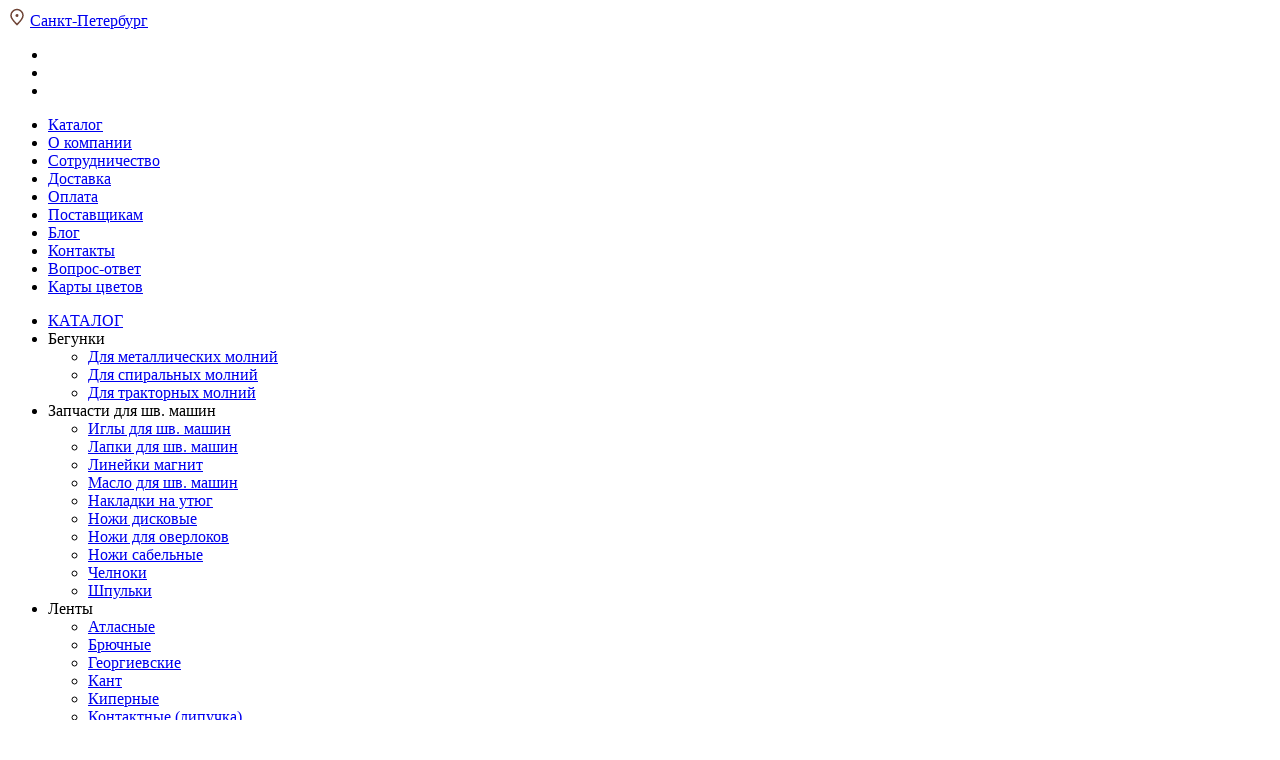

--- FILE ---
content_type: text/html; charset=UTF-8
request_url: https://spb.pfkr.ru/catalog/6635-15mm/
body_size: 47183
content:
<!DOCTYPE html><html lang="ru"><head><title>Купить ленты ременные 15 мм в Санкт-Петербурге оптом, цены на ленты ременные 15 мм — ПФКР</title><meta name="google-site-verification" content="gWiLtc5k1JV1jDr0q1Y_iTbh14xgYI-SOY4qiSw3VMc">  <meta http-equiv="Content-Type" content="text/html;charset=UTF-8"><meta name="description" content="Хотите купить оптом ленты ременные 15 мм в Санкт-Петербурге? Заказать ленты ременные 15 мм и узнать цены вы можете в нашем интернет-магазине и по ☎ 8 (800) 555-47-25" /> <script data-skip-moving="true">(function(w,d,n){var cl="bx-core";var ht=d.documentElement;var htc=ht?ht.className:undefined;if(htc===undefined||htc.indexOf(cl)!==-1){return;}var ua=n.userAgent;if(/(iPad;)|(iPhone;)/i.test(ua)){cl+=" bx-ios";}else if(/Android/i.test(ua)){cl+=" bx-android";}cl+=(/(ipad|iphone|android|mobile|touch)/i.test(ua)?" bx-touch":" bx-no-touch");cl+=w.devicePixelRatio&&w.devicePixelRatio>=2?" bx-retina":" bx-no-retina";var ieVersion=-1;if(/AppleWebKit/.test(ua)){cl+=" bx-chrome";}else if((ieVersion=getIeVersion())>0){cl+=" bx-ie bx-ie"+ieVersion;if(ieVersion>7&&ieVersion<10&&!isDoctype()){cl+=" bx-quirks";}}else if(/Opera/.test(ua)){cl+=" bx-opera";}else if(/Gecko/.test(ua)){cl+=" bx-firefox";}if(/Macintosh/i.test(ua)){cl+=" bx-mac";}ht.className=htc?htc+" "+cl:cl;function isDoctype(){if(d.compatMode){return d.compatMode=="CSS1Compat";}return d.documentElement&&d.documentElement.clientHeight;}function getIeVersion(){if(/Opera/i.test(ua)||/Webkit/i.test(ua)||/Firefox/i.test(ua)||/Chrome/i.test(ua)){return-1;}var rv=-1;if(!!(w.MSStream)&&!(w.ActiveXObject)&&("ActiveXObject"in w)){rv=11;}else if(!!d.documentMode&&d.documentMode>=10){rv=10;}else if(!!d.documentMode&&d.documentMode>=9){rv=9;}else if(d.attachEvent&&!/Opera/.test(ua)){rv=8;}if(rv==-1||rv==8){var re;if(n.appName=="Microsoft Internet Explorer"){re=new RegExp("MSIE ([0-9]+[\.0-9]*)");if(re.exec(ua)!=null){rv=parseFloat(RegExp.$1);}}else if(n.appName=="Netscape"){rv=11;re=new RegExp("Trident/.*rv:([0-9]+[\.0-9]*)");if(re.exec(ua)!=null){rv=parseFloat(RegExp.$1);}}}return rv;}})(window,document,navigator);</script> <link href="/bitrix/delight.minifier/?f=bitrix%2Fcache%2Fcss%2F01%2Fproopt_default%2Fkernel_main%2Fkernel_main_v1.css&176939928928845" type="text/css"  rel="stylesheet" /><link href="/bitrix/delight.minifier/?f=bitrix%2Fcache%2Fcss%2F01%2Fproopt_default%2Fpage_c461f8861f25db976f9e49031e5d5ce3%2Fpage_c461f8861f25db976f9e49031e5d5ce3_v1.css&176906859964746" type="text/css"  rel="stylesheet" /><link href="/bitrix/delight.minifier/?f=bitrix%2Fcache%2Fcss%2F01%2Fproopt_default%2Ftemplate_fcea95ffac27e7423719b3ff22664476%2Ftemplate_fcea95ffac27e7423719b3ff22664476_v1.css&1769071775940336" type="text/css"  data-template-style="true" rel="stylesheet" />            <link href="/favicon.svg" rel="shortcut icon"  type="image/x-icon"><meta http-equiv="X-UA-Compatible" content="IE=edge"><meta name="viewport" content="width=device-width, initial-scale=1.0">         <link rel="preload" href="/bitrix/templates/proopt_default/assets/fonts/eot/OpenSans-Regular.eot" as="font" crossorigin="anonymous"><link rel="preload" href="/bitrix/templates/proopt_default/assets/fonts/ttf/OpenSans-Regular.ttf" as="font" crossorigin="anonymous"><link rel="preload" href="/bitrix/templates/proopt_default/assets/fonts/eot/OpenSans-Light.eot" as="font" crossorigin="anonymous"><link rel="preload" href="/bitrix/templates/proopt_default/assets/fonts/ttf/OpenSans-Light.ttf" as="font" crossorigin="anonymous"><link rel="preload" href="/bitrix/templates/proopt_default/assets/fonts/eot/OpenSans-Bold.eot" as="font" crossorigin="anonymous"><link rel="preload" href="/bitrix/templates/proopt_default/assets/fonts/ttf/OpenSans-Bold.ttf" as="font" crossorigin="anonymous"><link rel="preload" href="/bitrix/templates/proopt_default/assets/fonts/eot/OpenSans-ExtraBold.eot" as="font" crossorigin="anonymous"><link rel="preload" href="/bitrix/templates/proopt_default/assets/fonts/ttf/OpenSans-ExtraBold.ttf" as="font" crossorigin="anonymous"><link rel="canonical" href="https://spb.pfkr.ru/catalog/6635-15mm/">  <script type='application/ld+json'>{"@context":"http://www.schema.org","@type":"Organization","name":"Первая Фурнитурная Компания","url":"http://pfkr.ru","logo":"http://pfkr.ru/include/logo.png","description":"10 000+ товаров, постоянно обновляющийся ассортимент. Склады в Москве (1 000м2), Китае (3 000м2) и Турции (500м2).","address":{"@type":"PostalAddress","streetAddress":"2-й Котляковский переулок 1 стр 98 ","addressLocality":"Москва","addressCountry":"Россия"},"contactPoint":{"@type":"ContactPoint","telephone":"+7-495-150-7757","contactType":"sales"},"email":"info@pfkr.ru"}</script>       </head><body class="adaptive prop_option_line_through header_type1"><div id="panel"></div><div class="body"><div class="site-header pfkr-header js-pfkr-mobile-header"><div class="site-header__wrapper"><div class="site-header__panel"><div class="site-header__top"><div class="container"><div class="row"><div class="d-md-none d-lg-block col-lg-2"><div class="pfkr-region">   <div class="region_wrapper"><div class="io_wrapper"><div><div class="js_city_chooser popup_link dark-color with_dropdown" data-event="jqm" data-name="city_chooser_small" data-param-url="%2Fcatalog%2F6635-15mm%2F" data-param-form_id="city_chooser"> <span class="region_icon"> <svg width="18" height="18" viewBox="0 0 18 18" fill="none" xmlns="http://www.w3.org/2000/svg"> <path d="M15 7.5C15 10.8137 9 16.5 9 16.5C9 16.5 3 10.8137 3 7.5C3 4.18629 5.68629 1.5 9 1.5C12.3137 1.5 15 4.18629 15 7.5Z" stroke="#6F4436" stroke-width="1.5"/> <path d="M9 8.25C9.41422 8.25 9.75 7.91422 9.75 7.5C9.75 7.08579 9.41422 6.75 9 6.75C8.58577 6.75 8.25 7.08579 8.25 7.5C8.25 7.91422 8.58577 8.25 9 8.25Z" fill="#6F4436" stroke="#6F4436" stroke-width="1.5" stroke-linecap="round" stroke-linejoin="round"/> </svg> </span> <a href="/include/popup/regionality/" class="fancyajax fancybox.ajax big">Санкт-Петербург</a></div></div></div></div></div></div><div class="col-md-12 col-lg-10 text-right"><div class="top-nav"><div class="top-nav__button" id="top-nav__button"><ul class="top-nav__burger"><li class="top-nav__burger-item"></li><li class="top-nav__burger-item"></li><li class="top-nav__burger-item"></li></ul></div><ul class="top-nav__menu"><li class="top-nav__item top-nav__item_selected"> <a href="/catalog/">Каталог</a></li><li class="top-nav__item "> <a href="/company/">О компании</a></li><li class="top-nav__item "> <a href="/usloviya-sotrudnichestva/">Сотрудничество</a></li><li class="top-nav__item "> <a href="/delivery/">Доставка</a></li><li class="top-nav__item "> <a href="/oplata/">Оплата</a></li><li class="top-nav__item "> <a href="/postavshchikam/">Поставщикам</a></li><li class="top-nav__item "> <a href="/blog/">Блог</a></li><li class="top-nav__item "> <a href="/contacts/">Контакты</a></li><li class="top-nav__item "> <a href="/faq/">Вопрос-ответ</a></li><li class="top-nav__item "> <a class="icon-color-maps" href="/color-maps/">Карты цветов</a></li></ul></div></div></div></div></div><div class="col d-md-none"><div class="site-header__top__mobile mobile-menu"><div class="pfkr-burger-mobile"> <a class="mobile-menu__link" href="#mobile-menu"> <i class="icon-burger-mobile"></i> </a></div><nav id="mobile-menu"><ul><li class="mobile-menu-section-title link-catalog-item"><span><a href="/catalog/">КАТАЛОГ</a></span></li><li class="mobile-menu-section"> <span>Бегунки</span><ul><li><a href="/catalog/6552-metallicheskie-begunki/">Для металлических молний</a></li><li><a href="/catalog/6557-spiralnye-begunki/">Для спиральных молний</a></li><li><a href="/catalog/6566-traktornye-begunki/">Для тракторных молний</a></li></ul></li><li class="mobile-menu-section"> <span>Запчасти для шв. машин</span><ul><li><a href="/catalog/8827-igly-dlja-shv-mashin/">Иглы для шв. машин</a></li><li><a href="/catalog/8834-lapki-dlja-shv-mashin/">Лапки для шв. машин</a></li><li><a href="/catalog/8833-linejki-magnit/">Линейки магнит</a></li><li><a href="/catalog/8831-maslo-dlja-shv-mashin/">Масло для шв. машин</a></li><li><a href="/catalog/8838-nakladki-na-utjug/">Накладки на утюг</a></li><li><a href="/catalog/8835-nozhi-diskovye/">Ножи дисковые</a></li><li><a href="/catalog/8837-nozhi-dlja-overlokov/">Ножи для оверлоков</a></li><li><a href="/catalog/8836-nozhi-sabelnye/">Ножи сабельные</a></li><li><a href="/catalog/8830-chelnoki/">Челноки</a></li><li><a href="/catalog/8039-shpulka-/">Шпульки</a></li></ul></li><li class="mobile-menu-section"> <span>Ленты </span><ul><li><a href="/catalog/6576-lenta-atlasnaja/">Атласные</a></li><li><a href="/catalog/7091-tesma-brjuchnaja/">Брючные</a></li><li><a href="/catalog/7422-lenta-georgievskaja/">Георгиевские</a></li><li><a href="/catalog/6571-kant/">Кант</a></li><li><a href="/catalog/6587-lenta-kipernaja/">Киперные</a></li><li><a href="/catalog/6603-lenta-kontaktnaja-lipuchka-/">Контактные (липучка)</a></li><li><a href="/catalog/6575-kosaja-bejka/">Косая бейка</a></li><li><a href="/catalog/6621-lenta-okantovochnaja/">Окантовочные</a></li><li><a href="/catalog/6631-lenta-remennaja-stropa-tekstilnaja-/">Ременные (стропа)</a></li><li><a href="/catalog/7426-lenta-remennaja-stropa-tekstilnaja-svetootrazhajushhaja/">Ременные светоотражающие (стропа)</a></li><li><a href="/catalog/6668-lenta-repsovaja/">Репсовые</a></li><li><a href="/catalog/6594-lenta-svetootrazhajushhaja/">Светоотражающие</a></li><li><a href="/catalog/6597-lenta-termokleevaja/">Термоклеевые</a></li><li><a href="/catalog/6602-lenta-transfer-kleevaja/">Трансфер клеевые</a></li><li><a href="/catalog/8220-lenta-trikolor/">Триколор</a></li><li><a href="/catalog/8215-lenta-ushkovaja/">Ушковые</a></li><li><a href="/catalog/7093-tesma-shtornaja/">Шторные</a></li></ul></li><li class="mobile-menu-section"> <span>Манжеты</span><ul><li><a href="/catalog/8097-paty/">Паты</a></li><li><a href="/catalog/8098-manzhety-trikotazhnye/">Трикотажные</a></li></ul></li><li class="mobile-menu-section"> <span>Маркировка одежды</span><ul><li><a href="/catalog/6680-birkoderzhateli/">Биркодержатели</a></li><li><a href="/catalog/6683-mikroplomby/">Микропломбы</a></li><li><a href="/catalog/8912-razmerniki/">Размерники</a></li><li><a href="/catalog/8485-jetiket-pistolet/">Этикет-пистолеты</a></li></ul></li><li class="mobile-menu-section"> <span>Металлофурнитура</span><ul><li><a href="/catalog/6731-krjuchki-dlja-odezhdy/">Брючные крючки</a></li><li><a href="/catalog/6687-veshalka-cepochka/">Вешалка-цепочка</a></li><li><a href="/catalog/6688-zagotovki-dlja-pugovic/">Заготовки для пуговиц</a></li><li><a href="/catalog/8795-zamki-portfelnye/">Замки портфельные</a></li><li><a href="/catalog/6689-zastezhka-dlja-bejsbolki/">Застежки для бейсболок</a></li><li><a href="/catalog/6690-karabin/">Карабины</a></li><li><a href="/catalog/6691-knopki/">Кнопки</a></li><li><a href="/catalog/6701-kolco/">Кольца</a></li><li><a href="/catalog/8499-komplekty-dlja-bejsbolok/">Комплекты для бейсболок</a></li><li><a href="/catalog/6702-ljuversy-blochki-kolca-/">Люверсы (блочки + кольца)</a></li><li><a href="/catalog/6716-polukolco/">Полукольца</a></li><li><a href="/catalog/6717-prjazhki/">Пряжки</a></li><li><a href="/catalog/6722-pugovicy-dzhinsovye/">Пуговицы джинсовые</a></li><li><a href="/catalog/6723-holniteny/">Хольнитены</a></li><li><a href="/catalog/8758-cepochki-s-kolcom-i-karabinom/">Цепочки с кольцом и карабином</a></li><li><a href="/catalog/6700-cepochka-shariki-s-zamkom/">Цепочки шарики с замком</a></li></ul></li><li class="mobile-menu-section"> <span>Молнии</span><ul><li><a href="/catalog/6766-metallicheskie-molnii/">Металлические </a></li><li><a href="/catalog/6780-rulonnaja-molnija/">Рулонные</a></li><li><a href="/catalog/6791-spiralnye-molnii/">Спиральные </a></li><li><a href="/catalog/6847-traktornye-molnii/">Тракторные</a></li></ul></li><li class="mobile-menu-section"> <span>Нетканые полотна</span><ul><li><a href="/catalog/7241-dublerin/">Дублерин</a></li><li><a href="/catalog/8526-pautinka/">Паутинка</a></li><li><a href="/catalog/7238-sintepon/">Синтепон</a></li><li><a href="/catalog/7515-material-dlja-nabivki/">Синтепух</a></li><li><a href="/catalog/7248-spanbond/">Спанбонд</a></li><li><a href="/catalog/7205-flizelin/">Флизелин</a></li></ul></li><li class="mobile-menu-section"> <span>Нитки</span><ul><li><a href="/catalog/7250-armirovannaja/">Армированные</a></li><li><a href="/catalog/8788-kapron/">Капрон</a></li><li><a href="/catalog/8787-ljureks/">Люрекс</a></li><li><a href="/catalog/7265-nitka-meshkozashivochnaja/">Мешкозашивочные</a></li><li><a href="/catalog/7264-mononit/">Мононить</a></li><li><a href="/catalog/8186-osoboprochnye/">Особопрочные</a></li><li><a href="/catalog/7280-spandeks-nitka-rezinka-/">Спандекс (нитка - резинка)</a></li><li><a href="/catalog/7266-teksturirovannaja/">Текстурированные</a></li><li><a href="/catalog/7507-universalnye/">Универсальные</a></li></ul></li><li class="mobile-menu-section"> <span>Оборудование</span><ul><li><a href="/catalog/7287-dyrokol/">Дыроколы</a></li><li><a href="/catalog/7288-nasadki/">Насадки</a></li><li><a href="/catalog/8521-nozhi/">Ножи</a></li><li><a href="/catalog/7297-podstavka/">Подставки</a></li><li><a href="/catalog/7298-pressy/">Прессы</a></li><li><a href="/catalog/7299-probojniki-vyrubki/">Пробойники</a></li></ul></li><li class="mobile-menu-section"> <span>Пластиковая фурнитура</span><ul><li><a href="/catalog/8597-karabiny/">Карабины</a></li><li><a href="/catalog/8492-klapany-dlja-ventiljacii/">Клапаны для вентиляции</a></li><li><a href="/catalog/8100-knopki/">Кнопки</a></li><li><a href="/catalog/7308-kozyrki/">Козырьки для кепок</a></li><li><a href="/catalog/7310-nakonechnik-dlja-shnura/">Наконечники для шнура</a></li><li><a href="/catalog/7336-polukolca/">Полукольца</a></li><li><a href="/catalog/7337-prjazhki/">Пряжки</a></li><li><a href="/catalog/7351-fasteks-zashhelka-trezubec-/">Фастексы (защелка-трезубец)</a></li><li><a href="/catalog/7356-fiksator-dlja-shnura/">Фиксаторы для шнура</a></li></ul></li><li class="mobile-menu-section"> <span>Портновские товары</span><ul><li><a href="/catalog/8041-bulavki/">Булавки</a></li><li><a href="/catalog/8042-lenta-santimetrovaja-/">Измерительные приборы</a></li><li><a href="/catalog/8224-karty-cvetov/">Карты цветов</a></li><li><a href="/catalog/8048-oborudovanie-/">Клеевые пистолеты и клей</a></li><li><a href="/catalog/8040-mel-portnovskij-/">Мел портновский </a></li><li><a href="/catalog/7281-nozhnicy/">Ножницы</a></li><li><a href="/catalog/7284-perekusy/">Перекусы</a></li><li><a href="/catalog/8238-pjatnovyvoditel/">Пятновыводители</a></li><li><a href="/catalog/8488-rasparyvateli/">Распарыватели</a></li><li><a href="/catalog/8043-spicy-i-krjuchki/">Спицы и крючки</a></li></ul></li><li class="mobile-menu-section"> <span>Пуговицы</span><ul><li><a href="/catalog/6972-11-mm/">11 мм</a></li><li><a href="/catalog/6973-14-mm/">14 мм</a></li><li><a href="/catalog/6974-15-mm/">15 мм</a></li><li><a href="/catalog/6975-17-mm/">17 мм</a></li><li><a href="/catalog/6976-18-mm/">18 мм</a></li><li><a href="/catalog/6977-20-mm/">20 мм</a></li><li><a href="/catalog/6978-23-mm/">23 мм</a></li><li><a href="/catalog/6979-28-mm/">28 мм</a></li><li><a href="/catalog/7926-30-mm/">30 мм</a></li><li><a href="/catalog/6980-puklja/">Пукля</a></li></ul></li><li class="mobile-menu-section"> <span>Пуллеры для молний</span><ul><li><a href="/catalog/8792-universalnye/">Универсальные съемные</a></li><li><a href="/catalog/7611-armija-rossii-iz-kozhi/">АРМИЯ РОССИИ из кожи</a></li><li><a href="/catalog/7598-oranzhevyj/">Стандартные</a></li><li><a href="/catalog/7597-krasnyj/">№1</a></li><li><a href="/catalog/7607-salatovyj/">№3</a></li><li><a href="/catalog/7610-belyj/">№8</a></li><li><a href="/catalog/7602-limon-neon-/">№12</a></li><li><a href="/catalog/7600-bordovyj/">№13</a></li><li><a href="/catalog/7608-rozovyj-neon-/">№17</a></li><li><a href="/catalog/7604-zelenyj/">№21</a></li><li><a href="/catalog/7605-seryj/">№25</a></li><li><a href="/catalog/7606-sinij-temnyj/">№29</a></li><li><a href="/catalog/7601-sinij-vasilek-/">№41</a></li><li><a href="/catalog/7599-fioletovyj/">№42</a></li><li><a href="/catalog/8773--43-cr/">№43-CR</a></li></ul></li><li class="mobile-menu-section"> <span>Резинки</span><ul><li><a href="/catalog/6982-azhurnaja-rezinka-lajkra/">Ажурная лайкра</a></li><li><a href="/catalog/6988-bashmachnaja-rezinka/">Башмачные</a></li><li><a href="/catalog/6997-vjazanaja-rezinka/">Вязаные</a></li><li><a href="/catalog/7048-jelastichnaja-kosaja-bejka-trikotazhnaja-/">Окантовочные (с перегибом)</a></li><li><a href="/catalog/7049-perforirovannaja-rezinka/">Перфорированные</a></li><li><a href="/catalog/7076-pomochnaja-rezinka/">Помочные</a></li><li><a href="/catalog/8426-prodezhka/">Продежка</a></li><li><a href="/catalog/7050-tkanaja-rezinka/">Тканые</a></li><li><a href="/catalog/7069-shljapnaja-rezinka-shnur-rezinka-/">Шляпные (шнур-резинка)</a></li></ul></li><li class="mobile-menu-section"> <span>Сумочная фурнитура</span><ul><li><a href="/catalog/7082-keder/">Кедер</a></li><li><a href="/catalog/7083-plechevye-nakladki/">Плечевые накладки</a></li><li><a href="/catalog/8490-pukli/">Пукли</a></li></ul></li><li class="mobile-menu-section"> <span>Ткани</span><ul><li><a href="/catalog/8564-atlas-satin/">Атлас-сатин</a></li><li><a href="/catalog/7150-bjaz/">Бязь</a></li><li><a href="/catalog/7151-gabardin/">Габардин</a></li><li><a href="/catalog/7147-greta/">Грета</a></li><li><a href="/catalog/7182-djuspo/">Дюспо</a></li><li><a href="/catalog/7185-oxford/">Оксфорд</a></li><li><a href="/catalog/7095-podkladochnaja-tkan/">Подкладочная</a></li><li><a href="/catalog/8857-svetootrazhajushhaja/">Светоотражающая</a></li><li><a href="/catalog/8593-setka/">Сетка</a></li><li><a href="/catalog/7124-tvil/">Твил</a></li><li><a href="/catalog/8592-termostjozhka/">Термостёжка</a></li><li><a href="/catalog/7129-tisi/">ТиСи</a></li><li><a href="/catalog/7152-flis/">Флис</a></li></ul></li><li class="mobile-menu-section"> <span>Товары со скидкой</span><ul><li><a href="/catalog/8139-discount/?cat=6551">Бегунки</a></li><li><a href="/catalog/8139-discount/?cat=6570">Ленты</a></li><li><a href="/catalog/8139-discount/?cat=6686">Металлофурнитура</a></li><li><a href="/catalog/8139-discount/?cat=6732">Молнии</a></li><li><a href="/catalog/8139-discount/?cat=7302">Упаковочные материалы</a></li><li><a href="/catalog/8139-discount/?cat=7305">Пластиковая фурнитура</a></li><li><a href="/catalog/8139-discount/?cat=6981">Резинки</a></li><li><a href="/catalog/8139-discount/?cat=6679">Маркировка одежды</a></li><li><a href="/catalog/8139-discount/?cat=7204">Нетканые полотна</a></li><li><a href="/catalog/8139-discount/?cat=7249">Нитки</a></li><li><a href="/catalog/8139-discount/?cat=6556">Пуллеры для молний</a></li><li><a href="/catalog/8139-discount/?cat=6970">Портновские товары</a></li><li><a href="/catalog/8139-discount/?cat=6971">Пуговицы</a></li><li><a href="/catalog/8139-discount/?cat=6675">Манжеты</a></li><li><a href="/catalog/8139-discount/?cat=7285">Оборудование</a></li><li><a href="/catalog/8139-discount/?cat=7094">Ткани</a></li><li><a href="/catalog/8139-discount/?cat=6933">Шнуры</a></li><li><a href="/catalog/8139-discount/?cat=6968">Элементы декора</a></li><li><a href="/catalog/8139-discount/?cat=7081">Сумочная фурнитура</a></li></ul></li><li class="mobile-menu-section"> <span>Упаковочные материалы</span><ul><li><a href="/catalog/8798-koroba/">Короба</a></li><li><a href="/catalog/8693-marker/">Маркер</a></li><li><a href="/catalog/8618-meshki/">Мешки</a></li><li><a href="/catalog/8799-nozhi/">Ножи</a></li><li><a href="/catalog/8678-pakety-upakovochnye/">Пакеты упаковочные</a></li><li><a href="/catalog/8797-perchatki/">Перчатки</a></li><li><a href="/catalog/8800-puzyrkovaja-plenka/">Пузырьковая пленка</a></li><li><a href="/catalog/8036-skotch/">Скотч</a></li><li><a href="/catalog/8796-strejch-plenka/">Стрейч пленка</a></li></ul></li><li class="mobile-menu-section"> <span>Шнуры</span><ul><li><a href="/catalog/7873-kruglyj/">Круглые</a></li><li><a href="/catalog/7874-ploskij/">Плоские</a></li><li><a href="/catalog/8681-sutazh/">Сутаж</a></li></ul></li><li class="mobile-menu-section"> <span>Элементы декора</span><ul><li><a href="/catalog/8923-dlja-kapjushona/">Для капюшона</a></li><li><a href="/catalog/6682-izdelija-iz-kozhi/">Изделия из кожи</a></li><li><a href="/catalog/6969-shtripki/">Штрипки</a></li></ul></li><li class="mobile-menu-section-title"><span>Информация для покупателей</span></li><li class="mobile-menu-section"><a href="/company/">О компании</a></li><li class="mobile-menu-section"><a href="/usloviya-sotrudnichestva/">Сотрудничество</a></li><li class="mobile-menu-section"><a href="/delivery/">Доставка</a></li><li class="mobile-menu-section"><a href="/oplata/">Оплата</a></li><li class="mobile-menu-section"><a href="/postavshchikam/">Поставщикам</a></li><li class="mobile-menu-section"><a href="/blog/">Блог</a></li><li class="mobile-menu-section"><a href="/contacts/">Контакты</a></li><li class="mobile-menu-section"><a href="/faq/">Вопрос-ответ</a></li><li class="mobile-menu-section"><a href="/color-maps/">Карты цветов</a></li></ul> </nav> <div class="pfkr-logo-xs"> <a href="/"> <i class="icon-logo-xs"></i> </a></div><div class="pfkr-search-mobile"> <a href="/search/"><i class="icon-search-mobile"></i></a></div><div class="pfkr-phone-mobile"> <i class="icon-phone-mobile js-phone-popup"></i></div><div class="pfkr-mail-mobile"> <a href="mailto:info@pfkr.ru"> <img src="/bitrix/templates/proopt_default/assets/img/pfkr/icon-email-gray.svg" alt=""> </a></div><div class="header-action header-favorite"><div class="header-action__wrapper"> <a href="/personal/favorite/" class="header-action__link"><div class="pfkr-icon-wrap"> <i class="pfkr-heart header-action__icon" aria-hidden="true"></i><div class="header-action__info empty_basket">0</div></div> <span class="header-action__label">Избранное</span> </a></div></div><div class="header-action header-basket"><div class="header-action__wrapper"> <a href="/personal/cart/" class="header-action__link"><div class="pfkr-icon-wrap"> <i class="pfkr-basket header-action__icon" aria-hidden="true"></i><div class="header-action__info empty_basket">0</div></div> <span class="header-action__label">Корзина</span> </a></div></div>   </div></div><div class="site-header__branding"><div class="container"><div class="row"><div class="col-md-6 col-xl-7"><div class="row"><div class="col-md-12 col-xl-6"><div class="pfkr-logo-wrap wrap-yw-logo align-items-center"><div class="pfkr-logo-lg"> <a href="/"><img src="/bitrix/templates/proopt_default/assets/img/pfkr/logo-lg.svg" alt="Первая Фурнитурная компания"></a></div><div class="yandex-widget"> <iframe src="https://yandex.ru/sprav/widget/rating-badge/132570860576?type=rating;" width="150" height="50" style="border:none;"></iframe></div><ul class="pfkr-auth-mobile d-md-none"><li class="header-control-actions__item"><div class="header-action"><div class="header-action__wrapper"> <a href="/auth/" class="header-action__link"><div class="pfkr-icon-wrap"> <i class="pfkr-sign-in header-action__icon" aria-hidden="true"></i></div> <span class="header-action__label">Вход</span> </a></div></div></li></ul></div></div><div class="col-xl-6 d-none d-xl-flex align-items-center"><div class="pfkr-header-info"><div class="fz-14" style="white-space: nowrap;">Оптовые поставки швейной фурнитуры <br>по всей России</div><div class="fz-14 fw-b" style="white-space: nowrap;">Минимальный заказ &mdash; 20 000 рублей</div></div></div></div></div><div class="col-md-6 col-xl-5 d-none flex-contacts yandex-widget_desktop-wrap"><div class="yandex-widget_desktop"> <iframe src="https://yandex.ru/sprav/widget/rating-badge/132570860576?type=rating;" width="150" height="50" style="border:none;"></iframe></div><div class="email-block"><div class="email-icon"> <img src="/bitrix/templates/proopt_default/assets/img/pfkr/icon-email-gray.svg" alt="info@pfkr.ru"></div><div class="email-items"> <a class="pfkr-mail-link" href="mailto:info@pfkr.ru">info@pfkr.ru</a> <span class="pfkr-mail-title">Электронная почта</span></div></div><div class="header-contact"><ul class="header-contact__list"><li class="header-contact__item"><div class="header-contact__phone_2"> <a href="tel:+78007759786">8-800-775-9786</a></div><div class="header-contact__note header-contact__note_callback"> <span class="fancyajax fancybox.ajax big" data-src="/include/popup/recall/?AJAX_CALL=Y" data-yaevent="zvonok" title="Мы всегда на связи">Заказать звонок</span></div></li></ul></div></div></div></div></div><div class="site-header__control"><div class="container"><div class="row "><div class="col-grow-zero col-xl-2 d-none d-md-block"><div class="menu-sections"><div class="menu-sections__button"><ul class="menu-sections__burger-button"><li class="menu-sections__burger-item"></li><li class="menu-sections__burger-item"></li><li class="menu-sections__burger-item"></li></ul> Каталог</div><div class="catalog-nav"> <nav><div class="nav-title"></div><ul class="first-level"><li class="first-level-item" id="menu-1-6551"> <a href="/catalog/6551-begunki/" data-level-id="menu-2-6551"> <img src="/upload/iblock/757/757e27017fa70169b2c8c129eeab1886.jpg" alt="Бегунки"> <span class="first-level-name">Бегунки</span> </a></li><li class="first-level-item" id="menu-1-8826"> <a href="/catalog/8826-zapchasti-dlja-shv-mashin/" data-level-id="menu-2-8826"> <img src="/upload/iblock/747/747a927ea8f8037acf38a2ad59690c6d.jpeg" alt="Запчасти для шв. машин"> <span class="first-level-name">Запчасти для шв. машин</span> </a></li><li class="first-level-item" id="menu-1-6570"> <a href="/catalog/6570-lenty-/" data-level-id="menu-2-6570"> <img src="/upload/iblock/7a9/7a97ddc0a99ad7d89ca3eeffc81d11a9.jpg" alt="Ленты "> <span class="first-level-name">Ленты </span> </a></li><li class="first-level-item" id="menu-1-6675"> <a href="/catalog/6675-manzhety-i-plechevye-nakladki/" data-level-id="menu-2-6675"> <img src="/upload/iblock/dc0/dc0a3a0a83f48f78bac32fe6e47bcac0.jpg" alt="Манжеты"> <span class="first-level-name">Манжеты</span> </a></li><li class="first-level-item" id="menu-1-6679"> <a href="/catalog/6679-markirovka-odezhdy/" data-level-id="menu-2-6679"> <img src="/upload/iblock/52f/52f7198d313c50bcca7870653d7e2267.jpg" alt="Маркировка одежды"> <span class="first-level-name">Маркировка одежды</span> </a></li><li class="first-level-item" id="menu-1-6686"> <a href="/catalog/6686-metallofurnitura/" data-level-id="menu-2-6686"> <img src="/upload/iblock/1a3/1a36272461e82bfe871d94df67f73ddd.jpg" alt="Металлофурнитура"> <span class="first-level-name">Металлофурнитура</span> </a></li><li class="first-level-item" id="menu-1-6732"> <a href="/catalog/6732-molnii/" data-level-id="menu-2-6732"> <img src="/upload/iblock/001/00143e552632471cf6bdcc8760883fe6.jpg" alt="Молнии"> <span class="first-level-name">Молнии</span> </a></li><li class="first-level-item" id="menu-1-7204"> <a href="/catalog/7204-netkanye-polotna/" data-level-id="menu-2-7204"> <img src="/upload/iblock/a72/a7214c5b633b0a24250758bdc290744c.jpg" alt="Нетканые полотна"> <span class="first-level-name">Нетканые полотна</span> </a></li><li class="first-level-item" id="menu-1-7249"> <a href="/catalog/7249-nitki/" data-level-id="menu-2-7249"> <img src="/upload/iblock/6ad/6ad42a7286b21905a68b03626b8c817f.jpg" alt="Нитки"> <span class="first-level-name">Нитки</span> </a></li><li class="first-level-item" id="menu-1-7285"> <a href="/catalog/7285-oborudovanie-dlja-ustanovki-furnitury/" data-level-id="menu-2-7285"> <img src="/upload/iblock/8c5/8c5f01a58d6b8e4942113b6ff46df650.jpg" alt="Оборудование"> <span class="first-level-name">Оборудование</span> </a></li><li class="first-level-item" id="menu-1-7305"> <a href="/catalog/7305-plastikovaja-furnitura/" data-level-id="menu-2-7305"> <img src="/upload/iblock/003/00352f041f0b181b627b45aaa52f2d8a.jpg" alt="Пластиковая фурнитура"> <span class="first-level-name">Пластиковая фурнитура</span> </a></li><li class="first-level-item" id="menu-1-6970"> <a href="/catalog/6970-portnovskie-tovary/" data-level-id="menu-2-6970"> <img src="/upload/iblock/097/09790542215b51e0be4a62a6b9021bd9.jpg" alt="Портновские товары"> <span class="first-level-name">Портновские товары</span> </a></li><li class="first-level-item" id="menu-1-6971"> <a href="/catalog/6971-pugovicy/" data-level-id="menu-2-6971"> <img src="/upload/iblock/93c/93cab605e610ee7c6677b059c3136b82.jpg" alt="Пуговицы"> <span class="first-level-name">Пуговицы</span> </a></li><li class="first-level-item" id="menu-1-6556"> <a href="/catalog/6556-puller-dlja-begunka/" data-level-id="menu-2-6556"> <img src="/upload/iblock/635/63519528ffc92f09709d9ef25fa789ea.jpg" alt="Пуллеры для молний"> <span class="first-level-name">Пуллеры для молний</span> </a></li><li class="first-level-item" id="menu-1-6981"> <a href="/catalog/6981-rezinka/" data-level-id="menu-2-6981"> <img src="/upload/iblock/cc8/cc8ddae4deecf81532e722ec02531305.jpg" alt="Резинки"> <span class="first-level-name">Резинки</span> </a></li><li class="first-level-item" id="menu-1-7081"> <a href="/catalog/7081-sumochnaja-furnitura/" data-level-id="menu-2-7081"> <img src="/upload/iblock/122/12255d8397b042c8885ab6d7ac8708c6.jpg" alt="Сумочная фурнитура"> <span class="first-level-name">Сумочная фурнитура</span> </a></li><li class="first-level-item" id="menu-1-7094"> <a href="/catalog/7094-tkani/" data-level-id="menu-2-7094"> <img src="/upload/iblock/5ac/5acb6a709f15d56db27ceb4a2f1cf6ae.jpg" alt="Ткани"> <span class="first-level-name">Ткани</span> </a></li><li class="first-level-item" id="menu-1-8139"> <a href="/catalog/8139-discount/" data-level-id="menu-2-8139"> <img src="/upload/iblock/b3f/b3fd4aec0de05a347278cdc53d4e6f83.jpg" alt="Товары со скидкой"> <span class="first-level-name">Товары со скидкой</span> </a></li><li class="first-level-item" id="menu-1-7302"> <a href="/catalog/7302-pakety-upakovochnye/" data-level-id="menu-2-7302"> <img src="/upload/iblock/44b/44b2e9b039b8e2fd8037a4b01c18742c.png" alt="Упаковочные материалы"> <span class="first-level-name">Упаковочные материалы</span> </a></li><li class="first-level-item" id="menu-1-6933"> <a href="/catalog/6933-shnury-i-shnurki/" data-level-id="menu-2-6933"> <img src="/upload/iblock/64d/64d46e9041da5206a07f60da7ea7142f.jpg" alt="Шнуры"> <span class="first-level-name">Шнуры</span> </a></li><li class="first-level-item" id="menu-1-6968"> <a href="/catalog/6968-jelementy-dekora/" data-level-id="menu-2-6968"> <img src="/upload/iblock/c9d/c9d1a72e3ddb1285e144afbbd197a27d.jpg" alt="Элементы декора"> <span class="first-level-name">Элементы декора</span> </a></li></ul><ul class="second-level" id="menu-2-6551" data-parent-id="menu-1-6551"><li class="second-level-item"> <a href="/catalog/6552-metallicheskie-begunki/"  data-level-id="#menu-3-6552"> <span>Для металлических молний</span> </a></li><li class="second-level-item"> <a href="/catalog/6557-spiralnye-begunki/"  data-level-id="#menu-3-6557"> <span>Для спиральных молний</span> </a></li><li class="second-level-item"> <a href="/catalog/6566-traktornye-begunki/"  data-level-id="#menu-3-6566"> <span>Для тракторных молний</span> </a></li></ul><ul class="second-level" id="menu-2-8826" data-parent-id="menu-1-8826"><li class="second-level-item"> <a href="/catalog/8827-igly-dlja-shv-mashin/"  data-level-id="#menu-3-8827"> <span>Иглы для шв. машин</span> </a></li><li class="second-level-item"> <a href="/catalog/8834-lapki-dlja-shv-mashin/" > <span>Лапки для шв. машин</span> </a></li><li class="second-level-item"> <a href="/catalog/8833-linejki-magnit/" > <span>Линейки магнит</span> </a></li><li class="second-level-item"> <a href="/catalog/8831-maslo-dlja-shv-mashin/" > <span>Масло для шв. машин</span> </a></li><li class="second-level-item"> <a href="/catalog/8838-nakladki-na-utjug/" > <span>Накладки на утюг</span> </a></li><li class="second-level-item"> <a href="/catalog/8835-nozhi-diskovye/" > <span>Ножи дисковые</span> </a></li><li class="second-level-item"> <a href="/catalog/8837-nozhi-dlja-overlokov/" > <span>Ножи для оверлоков</span> </a></li><li class="second-level-item"> <a href="/catalog/8836-nozhi-sabelnye/" > <span>Ножи сабельные</span> </a></li><li class="second-level-item"> <a href="/catalog/8830-chelnoki/" > <span>Челноки</span> </a></li><li class="second-level-item"> <a href="/catalog/8039-shpulka-/"  data-level-id="#menu-3-8039"> <span>Шпульки</span> </a></li></ul><ul class="second-level" id="menu-2-6570" data-parent-id="menu-1-6570"><li class="second-level-item"> <a href="/catalog/6576-lenta-atlasnaja/"  data-level-id="#menu-3-6576"> <span>Атласные</span> </a></li><li class="second-level-item"> <a href="/catalog/7091-tesma-brjuchnaja/"  data-level-id="#menu-3-7091"> <span>Брючные</span> </a></li><li class="second-level-item"> <a href="/catalog/7422-lenta-georgievskaja/"  data-level-id="#menu-3-7422"> <span>Георгиевские</span> </a></li><li class="second-level-item"> <a href="/catalog/6571-kant/"  data-level-id="#menu-3-6571"> <span>Кант</span> </a></li><li class="second-level-item"> <a href="/catalog/6587-lenta-kipernaja/"  data-level-id="#menu-3-6587"> <span>Киперные</span> </a></li><li class="second-level-item"> <a href="/catalog/6603-lenta-kontaktnaja-lipuchka-/"  data-level-id="#menu-3-6603"> <span>Контактные (липучка)</span> </a></li><li class="second-level-item"> <a href="/catalog/6575-kosaja-bejka/"  data-level-id="#menu-3-6575"> <span>Косая бейка</span> </a></li><li class="second-level-item"> <a href="/catalog/6621-lenta-okantovochnaja/"  data-level-id="#menu-3-6621"> <span>Окантовочные</span> </a></li><li class="second-level-item"> <a href="/catalog/6631-lenta-remennaja-stropa-tekstilnaja-/"  data-level-id="#menu-3-6631"> <span>Ременные (стропа)</span> </a></li><li class="second-level-item"> <a href="/catalog/7426-lenta-remennaja-stropa-tekstilnaja-svetootrazhajushhaja/"  data-level-id="#menu-3-7426"> <span>Ременные светоотражающие (стропа)</span> </a></li><li class="second-level-item"> <a href="/catalog/6668-lenta-repsovaja/"  data-level-id="#menu-3-6668"> <span>Репсовые</span> </a></li><li class="second-level-item"> <a href="/catalog/6594-lenta-svetootrazhajushhaja/"  data-level-id="#menu-3-6594"> <span>Светоотражающие</span> </a></li><li class="second-level-item"> <a href="/catalog/6597-lenta-termokleevaja/"  data-level-id="#menu-3-6597"> <span>Термоклеевые</span> </a></li><li class="second-level-item"> <a href="/catalog/6602-lenta-transfer-kleevaja/" > <span>Трансфер клеевые</span> </a></li><li class="second-level-item"> <a href="/catalog/8220-lenta-trikolor/"  data-level-id="#menu-3-8220"> <span>Триколор</span> </a></li><li class="second-level-item"> <a href="/catalog/8215-lenta-ushkovaja/"  data-level-id="#menu-3-8215"> <span>Ушковые</span> </a></li><li class="second-level-item"> <a href="/catalog/7093-tesma-shtornaja/"  data-level-id="#menu-3-7093"> <span>Шторные</span> </a></li></ul><ul class="second-level" id="menu-2-6675" data-parent-id="menu-1-6675"><li class="second-level-item"> <a href="/catalog/8097-paty/" > <span>Паты</span> </a></li><li class="second-level-item"> <a href="/catalog/8098-manzhety-trikotazhnye/"  data-level-id="#menu-3-8098"> <span>Трикотажные</span> </a></li></ul><ul class="second-level" id="menu-2-6679" data-parent-id="menu-1-6679"><li class="second-level-item"> <a href="/catalog/6680-birkoderzhateli/" > <span>Биркодержатели</span> </a></li><li class="second-level-item"> <a href="/catalog/6683-mikroplomby/"  data-level-id="#menu-3-6683"> <span>Микропломбы</span> </a></li><li class="second-level-item"> <a href="/catalog/8912-razmerniki/" > <span>Размерники</span> </a></li><li class="second-level-item"> <a href="/catalog/8485-jetiket-pistolet/" > <span>Этикет-пистолеты</span> </a></li></ul><ul class="second-level" id="menu-2-6686" data-parent-id="menu-1-6686"><li class="second-level-item"> <a href="/catalog/6731-krjuchki-dlja-odezhdy/" > <span>Брючные крючки</span> </a></li><li class="second-level-item"> <a href="/catalog/6687-veshalka-cepochka/" > <span>Вешалка-цепочка</span> </a></li><li class="second-level-item"> <a href="/catalog/6688-zagotovki-dlja-pugovic/"  data-level-id="#menu-3-6688"> <span>Заготовки для пуговиц</span> </a></li><li class="second-level-item"> <a href="/catalog/8795-zamki-portfelnye/" > <span>Замки портфельные</span> </a></li><li class="second-level-item"> <a href="/catalog/6689-zastezhka-dlja-bejsbolki/" > <span>Застежки для бейсболок</span> </a></li><li class="second-level-item"> <a href="/catalog/6690-karabin/"  data-level-id="#menu-3-6690"> <span>Карабины</span> </a></li><li class="second-level-item"> <a href="/catalog/6691-knopki/"  data-level-id="#menu-3-6691"> <span>Кнопки</span> </a></li><li class="second-level-item"> <a href="/catalog/6701-kolco/"  data-level-id="#menu-3-6701"> <span>Кольца</span> </a></li><li class="second-level-item"> <a href="/catalog/8499-komplekty-dlja-bejsbolok/" > <span>Комплекты для бейсболок</span> </a></li><li class="second-level-item"> <a href="/catalog/6702-ljuversy-blochki-kolca-/"  data-level-id="#menu-3-6702"> <span>Люверсы (блочки + кольца)</span> </a></li><li class="second-level-item"> <a href="/catalog/6716-polukolco/"  data-level-id="#menu-3-6716"> <span>Полукольца</span> </a></li><li class="second-level-item"> <a href="/catalog/6717-prjazhki/"  data-level-id="#menu-3-6717"> <span>Пряжки</span> </a></li><li class="second-level-item"> <a href="/catalog/6722-pugovicy-dzhinsovye/"  data-level-id="#menu-3-6722"> <span>Пуговицы джинсовые</span> </a></li><li class="second-level-item"> <a href="/catalog/6723-holniteny/"  data-level-id="#menu-3-6723"> <span>Хольнитены</span> </a></li><li class="second-level-item"> <a href="/catalog/8758-cepochki-s-kolcom-i-karabinom/" > <span>Цепочки с кольцом и карабином</span> </a></li><li class="second-level-item"> <a href="/catalog/6700-cepochka-shariki-s-zamkom/" > <span>Цепочки шарики с замком</span> </a></li></ul><ul class="second-level" id="menu-2-6732" data-parent-id="menu-1-6732"><li class="second-level-item"> <a href="/catalog/6766-metallicheskie-molnii/"  data-level-id="#menu-3-6766"> <span>Металлические </span> </a></li><li class="second-level-item"> <a href="/catalog/6780-rulonnaja-molnija/"  data-level-id="#menu-3-6780"> <span>Рулонные</span> </a></li><li class="second-level-item"> <a href="/catalog/6791-spiralnye-molnii/"  data-level-id="#menu-3-6791"> <span>Спиральные </span> </a></li><li class="second-level-item"> <a href="/catalog/6847-traktornye-molnii/"  data-level-id="#menu-3-6847"> <span>Тракторные</span> </a></li></ul><ul class="second-level" id="menu-2-7204" data-parent-id="menu-1-7204"><li class="second-level-item"> <a href="/catalog/7241-dublerin/"  data-level-id="#menu-3-7241"> <span>Дублерин</span> </a></li><li class="second-level-item"> <a href="/catalog/8526-pautinka/" > <span>Паутинка</span> </a></li><li class="second-level-item"> <a href="/catalog/7238-sintepon/"  data-level-id="#menu-3-7238"> <span>Синтепон</span> </a></li><li class="second-level-item"> <a href="/catalog/7515-material-dlja-nabivki/" > <span>Синтепух</span> </a></li><li class="second-level-item"> <a href="/catalog/7248-spanbond/"  data-level-id="#menu-3-7248"> <span>Спанбонд</span> </a></li><li class="second-level-item"> <a href="/catalog/7205-flizelin/"  data-level-id="#menu-3-7205"> <span>Флизелин</span> </a></li></ul><ul class="second-level" id="menu-2-7249" data-parent-id="menu-1-7249"><li class="second-level-item"> <a href="/catalog/7250-armirovannaja/"  data-level-id="#menu-3-7250"> <span>Армированные</span> </a></li><li class="second-level-item"> <a href="/catalog/8788-kapron/" > <span>Капрон</span> </a></li><li class="second-level-item"> <a href="/catalog/8787-ljureks/" > <span>Люрекс</span> </a></li><li class="second-level-item"> <a href="/catalog/7265-nitka-meshkozashivochnaja/" > <span>Мешкозашивочные</span> </a></li><li class="second-level-item"> <a href="/catalog/7264-mononit/" > <span>Мононить</span> </a></li><li class="second-level-item"> <a href="/catalog/8186-osoboprochnye/"  data-level-id="#menu-3-8186"> <span>Особопрочные</span> </a></li><li class="second-level-item"> <a href="/catalog/7280-spandeks-nitka-rezinka-/" > <span>Спандекс (нитка - резинка)</span> </a></li><li class="second-level-item"> <a href="/catalog/7266-teksturirovannaja/"  data-level-id="#menu-3-7266"> <span>Текстурированные</span> </a></li><li class="second-level-item"> <a href="/catalog/7507-universalnye/"  data-level-id="#menu-3-7507"> <span>Универсальные</span> </a></li></ul><ul class="second-level" id="menu-2-7285" data-parent-id="menu-1-7285"><li class="second-level-item"> <a href="/catalog/7287-dyrokol/" > <span>Дыроколы</span> </a></li><li class="second-level-item"> <a href="/catalog/7288-nasadki/"  data-level-id="#menu-3-7288"> <span>Насадки</span> </a></li><li class="second-level-item"> <a href="/catalog/8521-nozhi/" > <span>Ножи</span> </a></li><li class="second-level-item"> <a href="/catalog/7297-podstavka/" > <span>Подставки</span> </a></li><li class="second-level-item"> <a href="/catalog/7298-pressy/"  data-level-id="#menu-3-7298"> <span>Прессы</span> </a></li><li class="second-level-item"> <a href="/catalog/7299-probojniki-vyrubki/"  data-level-id="#menu-3-7299"> <span>Пробойники</span> </a></li></ul><ul class="second-level" id="menu-2-7305" data-parent-id="menu-1-7305"><li class="second-level-item"> <a href="/catalog/8597-karabiny/" > <span>Карабины</span> </a></li><li class="second-level-item"> <a href="/catalog/8492-klapany-dlja-ventiljacii/" > <span>Клапаны для вентиляции</span> </a></li><li class="second-level-item"> <a href="/catalog/8100-knopki/"  data-level-id="#menu-3-8100"> <span>Кнопки</span> </a></li><li class="second-level-item"> <a href="/catalog/7308-kozyrki/" > <span>Козырьки для кепок</span> </a></li><li class="second-level-item"> <a href="/catalog/7310-nakonechnik-dlja-shnura/"  data-level-id="#menu-3-7310"> <span>Наконечники для шнура</span> </a></li><li class="second-level-item"> <a href="/catalog/7336-polukolca/"  data-level-id="#menu-3-7336"> <span>Полукольца</span> </a></li><li class="second-level-item"> <a href="/catalog/7337-prjazhki/"  data-level-id="#menu-3-7337"> <span>Пряжки</span> </a></li><li class="second-level-item"> <a href="/catalog/7351-fasteks-zashhelka-trezubec-/"  data-level-id="#menu-3-7351"> <span>Фастексы (защелка-трезубец)</span> </a></li><li class="second-level-item"> <a href="/catalog/7356-fiksator-dlja-shnura/"  data-level-id="#menu-3-7356"> <span>Фиксаторы для шнура</span> </a></li></ul><ul class="second-level" id="menu-2-6970" data-parent-id="menu-1-6970"><li class="second-level-item"> <a href="/catalog/8041-bulavki/" > <span>Булавки</span> </a></li><li class="second-level-item"> <a href="/catalog/8042-lenta-santimetrovaja-/" > <span>Измерительные приборы</span> </a></li><li class="second-level-item"> <a href="/catalog/8224-karty-cvetov/" > <span>Карты цветов</span> </a></li><li class="second-level-item"> <a href="/catalog/8048-oborudovanie-/" > <span>Клеевые пистолеты и клей</span> </a></li><li class="second-level-item"> <a href="/catalog/8040-mel-portnovskij-/" > <span>Мел портновский </span> </a></li><li class="second-level-item"> <a href="/catalog/7281-nozhnicy/" > <span>Ножницы</span> </a></li><li class="second-level-item"> <a href="/catalog/7284-perekusy/" > <span>Перекусы</span> </a></li><li class="second-level-item"> <a href="/catalog/8238-pjatnovyvoditel/" > <span>Пятновыводители</span> </a></li><li class="second-level-item"> <a href="/catalog/8488-rasparyvateli/" > <span>Распарыватели</span> </a></li><li class="second-level-item"> <a href="/catalog/8043-spicy-i-krjuchki/"  data-level-id="#menu-3-8043"> <span>Спицы и крючки</span> </a></li></ul><ul class="second-level" id="menu-2-6971" data-parent-id="menu-1-6971"><li class="second-level-item"> <a href="/catalog/6972-11-mm/"  data-level-id="#menu-3-6972"> <span>11 мм</span> </a></li><li class="second-level-item"> <a href="/catalog/6973-14-mm/"  data-level-id="#menu-3-6973"> <span>14 мм</span> </a></li><li class="second-level-item"> <a href="/catalog/6974-15-mm/"  data-level-id="#menu-3-6974"> <span>15 мм</span> </a></li><li class="second-level-item"> <a href="/catalog/6975-17-mm/"  data-level-id="#menu-3-6975"> <span>17 мм</span> </a></li><li class="second-level-item"> <a href="/catalog/6976-18-mm/"  data-level-id="#menu-3-6976"> <span>18 мм</span> </a></li><li class="second-level-item"> <a href="/catalog/6977-20-mm/"  data-level-id="#menu-3-6977"> <span>20 мм</span> </a></li><li class="second-level-item"> <a href="/catalog/6978-23-mm/"  data-level-id="#menu-3-6978"> <span>23 мм</span> </a></li><li class="second-level-item"> <a href="/catalog/6979-28-mm/"  data-level-id="#menu-3-6979"> <span>28 мм</span> </a></li><li class="second-level-item"> <a href="/catalog/7926-30-mm/"  data-level-id="#menu-3-7926"> <span>30 мм</span> </a></li><li class="second-level-item"> <a href="/catalog/6980-puklja/"  data-level-id="#menu-3-6980"> <span>Пукля</span> </a></li></ul><ul class="second-level" id="menu-2-6556" data-parent-id="menu-1-6556"><li class="second-level-item"> <a href="/catalog/8792-universalnye/" > <span>Универсальные съемные</span> </a></li><li class="second-level-item"> <a href="/catalog/7611-armija-rossii-iz-kozhi/" > <span>АРМИЯ РОССИИ из кожи</span> </a></li><li class="second-level-item"> <a href="/catalog/7598-oranzhevyj/" > <span>Стандартные</span> </a></li><li class="second-level-item"> <a href="/catalog/7597-krasnyj/" > <span>№1</span> </a></li><li class="second-level-item"> <a href="/catalog/7607-salatovyj/" > <span>№3</span> </a></li><li class="second-level-item"> <a href="/catalog/7610-belyj/" > <span>№8</span> </a></li><li class="second-level-item"> <a href="/catalog/7602-limon-neon-/" > <span>№12</span> </a></li><li class="second-level-item"> <a href="/catalog/7600-bordovyj/" > <span>№13</span> </a></li><li class="second-level-item"> <a href="/catalog/7608-rozovyj-neon-/" > <span>№17</span> </a></li><li class="second-level-item"> <a href="/catalog/7604-zelenyj/" > <span>№21</span> </a></li><li class="second-level-item"> <a href="/catalog/7605-seryj/" > <span>№25</span> </a></li><li class="second-level-item"> <a href="/catalog/7606-sinij-temnyj/" > <span>№29</span> </a></li><li class="second-level-item"> <a href="/catalog/7601-sinij-vasilek-/" > <span>№41</span> </a></li><li class="second-level-item"> <a href="/catalog/7599-fioletovyj/" > <span>№42</span> </a></li><li class="second-level-item"> <a href="/catalog/8773--43-cr/" > <span>№43-CR</span> </a></li></ul><ul class="second-level" id="menu-2-6981" data-parent-id="menu-1-6981"><li class="second-level-item"> <a href="/catalog/6982-azhurnaja-rezinka-lajkra/"  data-level-id="#menu-3-6982"> <span>Ажурная лайкра</span> </a></li><li class="second-level-item"> <a href="/catalog/6988-bashmachnaja-rezinka/"  data-level-id="#menu-3-6988"> <span>Башмачные</span> </a></li><li class="second-level-item"> <a href="/catalog/6997-vjazanaja-rezinka/"  data-level-id="#menu-3-6997"> <span>Вязаные</span> </a></li><li class="second-level-item"> <a href="/catalog/7048-jelastichnaja-kosaja-bejka-trikotazhnaja-/"  data-level-id="#menu-3-7048"> <span>Окантовочные (с перегибом)</span> </a></li><li class="second-level-item"> <a href="/catalog/7049-perforirovannaja-rezinka/"  data-level-id="#menu-3-7049"> <span>Перфорированные</span> </a></li><li class="second-level-item"> <a href="/catalog/7076-pomochnaja-rezinka/"  data-level-id="#menu-3-7076"> <span>Помочные</span> </a></li><li class="second-level-item"> <a href="/catalog/8426-prodezhka/"  data-level-id="#menu-3-8426"> <span>Продежка</span> </a></li><li class="second-level-item"> <a href="/catalog/7050-tkanaja-rezinka/"  data-level-id="#menu-3-7050"> <span>Тканые</span> </a></li><li class="second-level-item"> <a href="/catalog/7069-shljapnaja-rezinka-shnur-rezinka-/"  data-level-id="#menu-3-7069"> <span>Шляпные (шнур-резинка)</span> </a></li></ul><ul class="second-level" id="menu-2-7081" data-parent-id="menu-1-7081"><li class="second-level-item"> <a href="/catalog/7082-keder/"  data-level-id="#menu-3-7082"> <span>Кедер</span> </a></li><li class="second-level-item"> <a href="/catalog/7083-plechevye-nakladki/" > <span>Плечевые накладки</span> </a></li><li class="second-level-item"> <a href="/catalog/8490-pukli/" > <span>Пукли</span> </a></li></ul><ul class="second-level" id="menu-2-7094" data-parent-id="menu-1-7094"><li class="second-level-item"> <a href="/catalog/8564-atlas-satin/" > <span>Атлас-сатин</span> </a></li><li class="second-level-item"> <a href="/catalog/7150-bjaz/"  data-level-id="#menu-3-7150"> <span>Бязь</span> </a></li><li class="second-level-item"> <a href="/catalog/7151-gabardin/"  data-level-id="#menu-3-7151"> <span>Габардин</span> </a></li><li class="second-level-item"> <a href="/catalog/7147-greta/"  data-level-id="#menu-3-7147"> <span>Грета</span> </a></li><li class="second-level-item"> <a href="/catalog/7182-djuspo/"  data-level-id="#menu-3-7182"> <span>Дюспо</span> </a></li><li class="second-level-item"> <a href="/catalog/7185-oxford/"  data-level-id="#menu-3-7185"> <span>Оксфорд</span> </a></li><li class="second-level-item"> <a href="/catalog/7095-podkladochnaja-tkan/"  data-level-id="#menu-3-7095"> <span>Подкладочная</span> </a></li><li class="second-level-item"> <a href="/catalog/8857-svetootrazhajushhaja/" > <span>Светоотражающая</span> </a></li><li class="second-level-item"> <a href="/catalog/8593-setka/"  data-level-id="#menu-3-8593"> <span>Сетка</span> </a></li><li class="second-level-item"> <a href="/catalog/7124-tvil/"  data-level-id="#menu-3-7124"> <span>Твил</span> </a></li><li class="second-level-item"> <a href="/catalog/8592-termostjozhka/" > <span>Термостёжка</span> </a></li><li class="second-level-item"> <a href="/catalog/7129-tisi/"  data-level-id="#menu-3-7129"> <span>ТиСи</span> </a></li><li class="second-level-item"> <a href="/catalog/7152-flis/"  data-level-id="#menu-3-7152"> <span>Флис</span> </a></li></ul><ul class="second-level" id="menu-2-8139" data-parent-id="menu-1-8139"><li class="second-level-item"> <a href="/catalog/8139-discount/?cat=6551" > <span>Бегунки</span> </a></li><li class="second-level-item"> <a href="/catalog/8139-discount/?cat=6570" > <span>Ленты</span> </a></li><li class="second-level-item"> <a href="/catalog/8139-discount/?cat=6686" > <span>Металлофурнитура</span> </a></li><li class="second-level-item"> <a href="/catalog/8139-discount/?cat=6732" > <span>Молнии</span> </a></li><li class="second-level-item"> <a href="/catalog/8139-discount/?cat=7302" > <span>Упаковочные материалы</span> </a></li><li class="second-level-item"> <a href="/catalog/8139-discount/?cat=7305" > <span>Пластиковая фурнитура</span> </a></li><li class="second-level-item"> <a href="/catalog/8139-discount/?cat=6981" > <span>Резинки</span> </a></li><li class="second-level-item"> <a href="/catalog/8139-discount/?cat=6679" > <span>Маркировка одежды</span> </a></li><li class="second-level-item"> <a href="/catalog/8139-discount/?cat=7204" > <span>Нетканые полотна</span> </a></li><li class="second-level-item"> <a href="/catalog/8139-discount/?cat=7249" > <span>Нитки</span> </a></li><li class="second-level-item"> <a href="/catalog/8139-discount/?cat=6556" > <span>Пуллеры для молний</span> </a></li><li class="second-level-item"> <a href="/catalog/8139-discount/?cat=6970" > <span>Портновские товары</span> </a></li><li class="second-level-item"> <a href="/catalog/8139-discount/?cat=6971" > <span>Пуговицы</span> </a></li><li class="second-level-item"> <a href="/catalog/8139-discount/?cat=6675" > <span>Манжеты</span> </a></li><li class="second-level-item"> <a href="/catalog/8139-discount/?cat=7285" > <span>Оборудование</span> </a></li><li class="second-level-item"> <a href="/catalog/8139-discount/?cat=7094" > <span>Ткани</span> </a></li><li class="second-level-item"> <a href="/catalog/8139-discount/?cat=6933" > <span>Шнуры</span> </a></li><li class="second-level-item"> <a href="/catalog/8139-discount/?cat=6968" > <span>Элементы декора</span> </a></li><li class="second-level-item"> <a href="/catalog/8139-discount/?cat=7081" > <span>Сумочная фурнитура</span> </a></li></ul><ul class="second-level" id="menu-2-7302" data-parent-id="menu-1-7302"><li class="second-level-item"> <a href="/catalog/8798-koroba/" > <span>Короба</span> </a></li><li class="second-level-item"> <a href="/catalog/8693-marker/" > <span>Маркер</span> </a></li><li class="second-level-item"> <a href="/catalog/8618-meshki/" > <span>Мешки</span> </a></li><li class="second-level-item"> <a href="/catalog/8799-nozhi/" > <span>Ножи</span> </a></li><li class="second-level-item"> <a href="/catalog/8678-pakety-upakovochnye/"  data-level-id="#menu-3-8678"> <span>Пакеты упаковочные</span> </a></li><li class="second-level-item"> <a href="/catalog/8797-perchatki/" > <span>Перчатки</span> </a></li><li class="second-level-item"> <a href="/catalog/8800-puzyrkovaja-plenka/" > <span>Пузырьковая пленка</span> </a></li><li class="second-level-item"> <a href="/catalog/8036-skotch/" > <span>Скотч</span> </a></li><li class="second-level-item"> <a href="/catalog/8796-strejch-plenka/" > <span>Стрейч пленка</span> </a></li></ul><ul class="second-level" id="menu-2-6933" data-parent-id="menu-1-6933"><li class="second-level-item"> <a href="/catalog/7873-kruglyj/"  data-level-id="#menu-3-7873"> <span>Круглые</span> </a></li><li class="second-level-item"> <a href="/catalog/7874-ploskij/"  data-level-id="#menu-3-7874"> <span>Плоские</span> </a></li><li class="second-level-item"> <a href="/catalog/8681-sutazh/" > <span>Сутаж</span> </a></li></ul><ul class="second-level" id="menu-2-6968" data-parent-id="menu-1-6968"><li class="second-level-item"> <a href="/catalog/8923-dlja-kapjushona/" > <span>Для капюшона</span> </a></li><li class="second-level-item"> <a href="/catalog/6682-izdelija-iz-kozhi/" > <span>Изделия из кожи</span> </a></li><li class="second-level-item"> <a href="/catalog/6969-shtripki/" > <span>Штрипки</span> </a></li></ul><ul class="third-level" id="menu-3-6552" data-parent-id="menu-2-6552"><li class="third-level-item"> <a href="/catalog/7547-tip-3/"  data-level-id="#menu-4-7547"> <span>Тип 3</span> </a></li><li class="third-level-item"> <a href="/catalog/6553-metall-5/"  data-level-id="#menu-4-6553"> <span>Тип 5</span> </a></li><li class="third-level-item"> <a href="/catalog/6554-metall-8/"  data-level-id="#menu-4-6554"> <span>Тип 8</span> </a></li><li class="third-level-item"> <a href="/catalog/6555-metall-10/"  data-level-id="#menu-4-6555"> <span>Тип 10</span> </a></li></ul><ul class="third-level" id="menu-3-6557" data-parent-id="menu-2-6557"><li class="third-level-item"> <a href="/catalog/6558-spiral-3/"  data-level-id="#menu-4-6558"> <span>Тип 3</span> </a></li><li class="third-level-item"> <a href="/catalog/8873-tip-4/" > <span>Тип 4</span> </a></li><li class="third-level-item"> <a href="/catalog/6559-spiral-5/"  data-level-id="#menu-4-6559"> <span>Тип 5</span> </a></li><li class="third-level-item"> <a href="/catalog/6563-spiral-7/"  data-level-id="#menu-4-6563"> <span>Тип 7</span> </a></li><li class="third-level-item"> <a href="/catalog/6564-spiral-8/"  data-level-id="#menu-4-6564"> <span>Тип 8</span> </a></li><li class="third-level-item"> <a href="/catalog/6565-spiral-10/"  data-level-id="#menu-4-6565"> <span>Тип 10</span> </a></li></ul><ul class="third-level" id="menu-3-6566" data-parent-id="menu-2-6566"><li class="third-level-item"> <a href="/catalog/6567-traktor-3/"  data-level-id="#menu-4-6567"> <span>Тип 3</span> </a></li><li class="third-level-item"> <a href="/catalog/6568-traktor-5/"  data-level-id="#menu-4-6568"> <span>Тип 5</span> </a></li><li class="third-level-item"> <a href="/catalog/6569-traktor-8/"  data-level-id="#menu-4-6569"> <span>Тип 8</span> </a></li></ul><ul class="third-level" id="menu-3-8827" data-parent-id="menu-2-8827"><li class="third-level-item"> <a href="/catalog/8829-groz-beckert/" > <span>Groz-Beckert</span> </a></li></ul><ul class="third-level" id="menu-3-8039" data-parent-id="menu-2-8039"><li class="third-level-item"> <a href="/catalog/8424-kitaj/" > <span>Китай</span> </a></li><li class="third-level-item"> <a href="/catalog/8425-rossija/" > <span>Россия</span> </a></li></ul><ul class="third-level" id="menu-3-6576" data-parent-id="menu-2-6576"><li class="third-level-item"> <a href="/catalog/8138-03-mm-d-/" > <span>3 мм (Арт. D)</span> </a></li><li class="third-level-item"> <a href="/catalog/6582-lenta-atlasnaja-06mm/" > <span>6 мм</span> </a></li><li class="third-level-item"> <a href="/catalog/8054-dm/" > <span>6 мм (Арт. D)</span> </a></li><li class="third-level-item"> <a href="/catalog/6577-lenta-atlasnaja-10mm/" > <span>10 мм</span> </a></li><li class="third-level-item"> <a href="/catalog/6578-lenta-atlasnaja-12mm/" > <span>12 мм</span> </a></li><li class="third-level-item"> <a href="/catalog/8052-dm/" > <span>12 мм (Арт. D)</span> </a></li><li class="third-level-item"> <a href="/catalog/6579-lenta-atlasnaja-20mm/" > <span>20 мм</span> </a></li><li class="third-level-item"> <a href="/catalog/6580-lenta-atlasnaja-25mm/" > <span>25 мм</span> </a></li><li class="third-level-item"> <a href="/catalog/8053-dm/" > <span>25 мм (Арт. D)</span> </a></li><li class="third-level-item"> <a href="/catalog/6581-lenta-atlasnaja-50mm/" > <span>50 мм</span> </a></li><li class="third-level-item"> <a href="/catalog/8140-50-mm-d-/" > <span>50 мм (Арт. D)</span> </a></li></ul><ul class="third-level" id="menu-3-7091" data-parent-id="menu-2-7091"><li class="third-level-item"> <a href="/catalog/8911-15-mm-art-a/" > <span>15 мм арт.А</span> </a></li><li class="third-level-item"> <a href="/catalog/8479-16-mm/"  data-level-id="#menu-4-8479"> <span>16 мм</span> </a></li></ul><ul class="third-level" id="menu-3-7422" data-parent-id="menu-2-7422"><li class="third-level-item"> <a href="/catalog/8475-narezannaja/"  data-level-id="#menu-4-8475"> <span>Нарезанные</span> </a></li><li class="third-level-item"> <a href="/catalog/8221-rulonnaja/" > <span>Рулонные</span> </a></li></ul><ul class="third-level" id="menu-3-6571" data-parent-id="menu-2-6571"><li class="third-level-item"> <a href="/catalog/6573-kant-atlasnyj/" > <span>Атласный</span> </a></li><li class="third-level-item"> <a href="/catalog/6574-kant-svetootrazhajushhij-10mm-up-100m-/" > <span>Светоотражающий</span> </a></li><li class="third-level-item"> <a href="/catalog/8471-kant-h-b/" > <span>Хлопковый</span> </a></li></ul><ul class="third-level" id="menu-3-6587" data-parent-id="menu-2-6587"><li class="third-level-item"> <a href="/catalog/6588--5mm/" > <span>5 мм</span> </a></li><li class="third-level-item"> <a href="/catalog/6589-10mm/" > <span>10 мм</span> </a></li><li class="third-level-item"> <a href="/catalog/8055-10-mm-a-/" > <span>10 мм (Арт. А)</span> </a></li><li class="third-level-item"> <a href="/catalog/8050-13-mm/" > <span>13 мм</span> </a></li><li class="third-level-item"> <a href="/catalog/6590-15mm/" > <span>15 мм</span> </a></li><li class="third-level-item"> <a href="/catalog/8056-15-mm-a-/" > <span>15 мм (Арт. А)</span> </a></li><li class="third-level-item"> <a href="/catalog/6591-20mm/" > <span>20 мм</span> </a></li><li class="third-level-item"> <a href="/catalog/8057-20-mm-a-/" > <span>20 мм (Арт. А)</span> </a></li><li class="third-level-item"> <a href="/catalog/6592-25mm/" > <span>25 мм</span> </a></li><li class="third-level-item"> <a href="/catalog/6593-30mm/" > <span>30 мм</span> </a></li><li class="third-level-item"> <a href="/catalog/8865-30-mm-art-a-/" > <span>30 мм (Арт. А)</span> </a></li></ul><ul class="third-level" id="menu-3-6603" data-parent-id="menu-2-6603"><li class="third-level-item"> <a href="/catalog/6606--16-mm/" > <span>16 мм</span> </a></li><li class="third-level-item"> <a href="/catalog/6607--20-mm/" > <span>20 мм</span> </a></li><li class="third-level-item"> <a href="/catalog/6608--25-mm/" > <span>25 мм</span> </a></li><li class="third-level-item"> <a href="/catalog/6609--30-mm/" > <span>30 мм</span> </a></li><li class="third-level-item"> <a href="/catalog/6610--40-mm/" > <span>40 мм</span> </a></li><li class="third-level-item"> <a href="/catalog/6611--50-mm/" > <span>50 мм</span> </a></li><li class="third-level-item"> <a href="/catalog/8872-80-mm/" > <span>80 мм</span> </a></li><li class="third-level-item"> <a href="/catalog/6612-100-mm/" > <span>100 мм</span> </a></li></ul><ul class="third-level" id="menu-3-6575" data-parent-id="menu-2-6575"><li class="third-level-item"> <a href="/catalog/8474-atlasnaja/" > <span>Атласная</span> </a></li></ul><ul class="third-level" id="menu-3-6621" data-parent-id="menu-2-6621"><li class="third-level-item"> <a href="/catalog/6622-16mm/"  data-level-id="#menu-4-6622"> <span>16 мм</span> </a></li><li class="third-level-item"> <a href="/catalog/6623-18mm/"  data-level-id="#menu-4-6623"> <span>18 мм</span> </a></li><li class="third-level-item"> <a href="/catalog/6624-22mm/"  data-level-id="#menu-4-6624"> <span>22 мм</span> </a></li><li class="third-level-item"> <a href="/catalog/8849-23-mm/"  data-level-id="#menu-4-8849"> <span>23 мм</span> </a></li><li class="third-level-item"> <a href="/catalog/6627-24mm/"  data-level-id="#menu-4-6627"> <span>24 мм</span> </a></li><li class="third-level-item"> <a href="/catalog/8439-26-mm/"  data-level-id="#menu-4-8439"> <span>26 мм</span> </a></li><li class="third-level-item"> <a href="/catalog/6629-32mm/"  data-level-id="#menu-4-6629"> <span>32 мм</span> </a></li><li class="third-level-item"> <a href="/catalog/6630-35mm/"  data-level-id="#menu-4-6630"> <span>35 мм</span> </a></li></ul><ul class="third-level" id="menu-3-6631" data-parent-id="menu-2-6631"><li class="third-level-item"> <a href="/catalog/8752-belarus/"  data-level-id="#menu-4-8752"> <span>Беларусь</span> </a></li><li class="third-level-item"> <a href="/catalog/8414-kitaj/"  data-level-id="#menu-4-8414"> <span>Китай</span> </a></li><li class="third-level-item"> <a href="/catalog/8423-rossija/"  data-level-id="#menu-4-8423"> <span>Россия</span> </a></li></ul><ul class="third-level" id="menu-3-7426" data-parent-id="menu-2-7426"><li class="third-level-item"> <a href="/catalog/8476-10-mm/" > <span>10 мм</span> </a></li><li class="third-level-item"> <a href="/catalog/8477-25-mm/" > <span>25 мм</span> </a></li><li class="third-level-item"> <a href="/catalog/8478-40-mm/" > <span>40 мм</span> </a></li></ul><ul class="third-level" id="menu-3-6668" data-parent-id="menu-2-6668"><li class="third-level-item"> <a href="/catalog/8769-6-mm/" > <span>6 мм</span> </a></li><li class="third-level-item"> <a href="/catalog/6670-07mm/" > <span>7 мм</span> </a></li><li class="third-level-item"> <a href="/catalog/6669-10mm/" > <span>10 мм</span> </a></li><li class="third-level-item"> <a href="/catalog/8746-10-mm-art-a-/" > <span>10 мм (Арт. А)</span> </a></li><li class="third-level-item"> <a href="/catalog/6671-15mm/" > <span>15 мм</span> </a></li><li class="third-level-item"> <a href="/catalog/8680-15-mm-art-a-/" > <span>15 мм (Арт. А)</span> </a></li><li class="third-level-item"> <a href="/catalog/6674-20mm/" > <span>20 мм</span> </a></li><li class="third-level-item"> <a href="/catalog/8084-20-mm-a-/" > <span>20 мм (Арт. А)</span> </a></li><li class="third-level-item"> <a href="/catalog/6672-25mm/" > <span>25 мм</span> </a></li><li class="third-level-item"> <a href="/catalog/8065-30-mm/" > <span>30 мм</span> </a></li><li class="third-level-item"> <a href="/catalog/8066-35-mm/" > <span>35 мм</span> </a></li></ul><ul class="third-level" id="menu-3-6594" data-parent-id="menu-2-6594"><li class="third-level-item"> <a href="/catalog/8086-10-mm/" > <span>10 мм</span> </a></li><li class="third-level-item"> <a href="/catalog/8898-20-mm/" > <span>20 мм</span> </a></li><li class="third-level-item"> <a href="/catalog/6595-lenta-svetootrazhajushhaja-25mm/" > <span>25 мм</span> </a></li><li class="third-level-item"> <a href="/catalog/6596-lenta-svetootrazhajushhaja-50mm/" > <span>50 мм</span> </a></li></ul><ul class="third-level" id="menu-3-6597" data-parent-id="menu-2-6597"><li class="third-level-item"> <a href="/catalog/8877-dlja-germetizacii-shvov/" > <span>Для герметизации швов</span> </a></li><li class="third-level-item"> <a href="/catalog/6598-lenta-kleevaja-niteproshivnaja/" > <span>Нитепрошивные</span> </a></li><li class="third-level-item"> <a href="/catalog/6599-pautinka/" > <span>Паутинка</span> </a></li><li class="third-level-item"> <a href="/catalog/6600-setka-na-bumage/" > <span>Сетка на бумаге</span> </a></li></ul><ul class="third-level" id="menu-3-8220" data-parent-id="menu-2-8220"><li class="third-level-item"> <a href="/catalog/8473-narezannaja/"  data-level-id="#menu-4-8473"> <span>Нарезанные</span> </a></li><li class="third-level-item"> <a href="/catalog/8243-rulonnaja/" > <span>Рулонные</span> </a></li></ul><ul class="third-level" id="menu-3-8215" data-parent-id="menu-2-8215"><li class="third-level-item"> <a href="/catalog/8472-25-mm/" > <span>25 мм</span> </a></li></ul><ul class="third-level" id="menu-3-7093" data-parent-id="menu-2-7093"><li class="third-level-item"> <a href="/catalog/8480-20-mm/" > <span>20 мм</span> </a></li><li class="third-level-item"> <a href="/catalog/8481-25-mm/" > <span>25 мм</span> </a></li><li class="third-level-item"> <a href="/catalog/8482-30-mm/" > <span>30 мм</span> </a></li><li class="third-level-item"> <a href="/catalog/8483-40-mm/" > <span>40 мм</span> </a></li><li class="third-level-item"> <a href="/catalog/8484-60-mm/" > <span>60 мм</span> </a></li></ul><ul class="third-level" id="menu-3-8098" data-parent-id="menu-2-8098"><li class="third-level-item"> <a href="/catalog/8141-akril-/" > <span>Акрил </span> </a></li><li class="third-level-item"> <a href="/catalog/8142-akril-spandeks-/" > <span>Акрил/спандекс</span> </a></li><li class="third-level-item"> <a href="/catalog/8143-polijester/" > <span>Полиэстер</span> </a></li><li class="third-level-item"> <a href="/catalog/8875-polusherstjanye/" > <span>Полушерстяные</span> </a></li><li class="third-level-item"> <a href="/catalog/8217-hlopok-pje/" > <span>Хлопок/полиэстер</span> </a></li></ul><ul class="third-level" id="menu-3-6683" data-parent-id="menu-2-6683"><li class="third-level-item"> <a href="/catalog/8735-15-mm/" > <span>15 см</span> </a></li><li class="third-level-item"> <a href="/catalog/8734-20-mm/" > <span>20 см</span> </a></li></ul><ul class="third-level" id="menu-3-6688" data-parent-id="menu-2-6688"><li class="third-level-item"> <a href="/catalog/8112-9-5-mm/" > <span>9,5 мм (№16)</span> </a></li><li class="third-level-item"> <a href="/catalog/8113-11-mm/" > <span>11 мм (№18)</span> </a></li><li class="third-level-item"> <a href="/catalog/8114-12-5-mm/" > <span>12,5 мм (№20)</span> </a></li><li class="third-level-item"> <a href="/catalog/8115-14-mm/" > <span>14 мм (№22)</span> </a></li><li class="third-level-item"> <a href="/catalog/8116-15-mm/" > <span>15 мм (№24)</span> </a></li><li class="third-level-item"> <a href="/catalog/8117-16-5-mm/" > <span>16,5 мм (№26)</span> </a></li><li class="third-level-item"> <a href="/catalog/8118-18-mm/" > <span>18 мм (№28)</span> </a></li><li class="third-level-item"> <a href="/catalog/8119-19-mm/" > <span>19 мм (№30)</span> </a></li><li class="third-level-item"> <a href="/catalog/8120-20-5-mm/" > <span>20,5 мм (№32)</span> </a></li><li class="third-level-item"> <a href="/catalog/8121-23-mm/" > <span>23 мм (№36)</span> </a></li><li class="third-level-item"> <a href="/catalog/8122-25-5-mm/" > <span>25,5 мм (№40)</span> </a></li><li class="third-level-item"> <a href="/catalog/8123-28-mm/" > <span>28 мм (№44)</span> </a></li><li class="third-level-item"> <a href="/catalog/8124-33-mm/" > <span>33 мм (№50)</span> </a></li><li class="third-level-item"> <a href="/catalog/8125-38-mm/" > <span>38 мм (№60) </span> </a></li></ul><ul class="third-level" id="menu-3-6690" data-parent-id="menu-2-6690"><li class="third-level-item"> <a href="/catalog/8842--8mm/" > <span> 8мм</span> </a></li><li class="third-level-item"> <a href="/catalog/8843-15mm/" > <span>15мм</span> </a></li><li class="third-level-item"> <a href="/catalog/8844-20mm/" > <span>20мм</span> </a></li><li class="third-level-item"> <a href="/catalog/8845-25mm/" > <span>25мм</span> </a></li><li class="third-level-item"> <a href="/catalog/8846-30mm/" > <span>30мм</span> </a></li><li class="third-level-item"> <a href="/catalog/8847-40mm/" > <span>40мм</span> </a></li></ul><ul class="third-level" id="menu-3-6691" data-parent-id="menu-2-6691"><li class="third-level-item"> <a href="/catalog/6694-knopka-magnitnaja/"  data-level-id="#menu-4-6694"> <span>Магнитные</span> </a></li><li class="third-level-item"> <a href="/catalog/8144-knopki-prishivnye-/"  data-level-id="#menu-4-8144"> <span>Пришивные </span> </a></li><li class="third-level-item"> <a href="/catalog/6695-knopka-rubashechnaja/"  data-level-id="#menu-4-6695"> <span>Рубашечные</span> </a></li><li class="third-level-item"> <a href="/catalog/8820-turniket/" > <span>Турникет</span> </a></li><li class="third-level-item"> <a href="/catalog/8895-uplotnitelnye-kolca/" > <span>Уплотнительные кольца</span> </a></li><li class="third-level-item"> <a href="/catalog/6693-knopka-dlja-odezhdy-10mm/"  data-level-id="#menu-4-6693"> <span>Установочные</span> </a></li><li class="third-level-item"> <a href="/catalog/8130-knopki-dlja-odezhdy-3-chasti-/"  data-level-id="#menu-4-8130"> <span>Установочные (3 части)</span> </a></li><li class="third-level-item"> <a href="/catalog/7428-knopka-armija-rossii/"  data-level-id="#menu-4-7428"> <span>Установочные (шляпки)</span> </a></li></ul><ul class="third-level" id="menu-3-6701" data-parent-id="menu-2-6701"><li class="third-level-item"> <a href="/catalog/8802-20-mm/" > <span>20 мм</span> </a></li><li class="third-level-item"> <a href="/catalog/8350-25-mm/" > <span>25 мм</span> </a></li><li class="third-level-item"> <a href="/catalog/8351-30-mm/" > <span>30 мм</span> </a></li><li class="third-level-item"> <a href="/catalog/8801-32-mm/" > <span>32 мм</span> </a></li><li class="third-level-item"> <a href="/catalog/8803-34-mm/" > <span>34 мм</span> </a></li><li class="third-level-item"> <a href="/catalog/8353-38-mm/" > <span>38 мм</span> </a></li><li class="third-level-item"> <a href="/catalog/8355-40-mm/" > <span>40 мм</span> </a></li><li class="third-level-item"> <a href="/catalog/8821-60-mm/" > <span>60 мм</span> </a></li></ul><ul class="third-level" id="menu-3-6702" data-parent-id="menu-2-6702"><li class="third-level-item"> <a href="/catalog/7915-ovalnye/"  data-level-id="#menu-4-7915"> <span>Овальные</span> </a></li><li class="third-level-item"> <a href="/catalog/6709-ljuversy-3mm/" > <span>3 мм (№17)</span> </a></li><li class="third-level-item"> <a href="/catalog/6710-ljuversy-4mm/" > <span>4 мм (№2)</span> </a></li><li class="third-level-item"> <a href="/catalog/6711-ljuversy-5mm/" > <span>5 мм (№3)</span> </a></li><li class="third-level-item"> <a href="/catalog/6712-ljuversy-6mm/" > <span>6 мм (№4)</span> </a></li><li class="third-level-item"> <a href="/catalog/6713-ljuversy-8mm/" > <span>8 мм (№5) </span> </a></li><li class="third-level-item"> <a href="/catalog/6714-ljuversy-9mm/" > <span>9 мм (№24)</span> </a></li><li class="third-level-item"> <a href="/catalog/8874-10-mm-a-/" > <span>10 мм (А)</span> </a></li><li class="third-level-item"> <a href="/catalog/6704-ljuversy-12mm/" > <span>12 мм (№26)</span> </a></li><li class="third-level-item"> <a href="/catalog/6706-ljuversy-15mm/" > <span>13 мм (№28) NS</span> </a></li><li class="third-level-item"> <a href="/catalog/6705-ljuversy-14mm/" > <span>14 мм (№27)</span> </a></li><li class="third-level-item"> <a href="/catalog/6707-ljuversy-17mm/" > <span>17 мм (№31)</span> </a></li><li class="third-level-item"> <a href="/catalog/8126-40-mm/" > <span>40 мм (№66)</span> </a></li></ul><ul class="third-level" id="menu-3-6716" data-parent-id="menu-2-6716"><li class="third-level-item"> <a href="/catalog/8105-10-mm/" > <span>10 мм</span> </a></li><li class="third-level-item"> <a href="/catalog/8106-15-mm/" > <span>15 мм</span> </a></li><li class="third-level-item"> <a href="/catalog/8107-20-mm-/" > <span>20 мм </span> </a></li><li class="third-level-item"> <a href="/catalog/8108-25-mm/" > <span>25 мм</span> </a></li><li class="third-level-item"> <a href="/catalog/8109-30-mm/" > <span>30 мм</span> </a></li><li class="third-level-item"> <a href="/catalog/8110-35-mm/" > <span>35 мм</span> </a></li><li class="third-level-item"> <a href="/catalog/8111-40-mm/" > <span>40 мм</span> </a></li></ul><ul class="third-level" id="menu-3-6717" data-parent-id="menu-2-6717"><li class="third-level-item"> <a href="/catalog/6719-prjazhka-dlja-kombinezona/" > <span>Для комбинезона</span> </a></li><li class="third-level-item"> <a href="/catalog/8823-zacep/" > <span>Зацеп</span> </a></li><li class="third-level-item"> <a href="/catalog/8822-pjatistenka/" > <span>Пятистенка</span> </a></li><li class="third-level-item"> <a href="/catalog/6718-prjazhka-ramka/" > <span>Рамка</span> </a></li><li class="third-level-item"> <a href="/catalog/6720-prjazhka-regulirovochnaja/"  data-level-id="#menu-4-6720"> <span>Регулировочные</span> </a></li><li class="third-level-item"> <a href="/catalog/6721-prjazhka-remennaja/" > <span>Ременные</span> </a></li><li class="third-level-item"> <a href="/catalog/8926-treugolnik/" > <span>Треугольник</span> </a></li></ul><ul class="third-level" id="menu-3-6722" data-parent-id="menu-2-6722"><li class="third-level-item"> <a href="/catalog/8233-kitaj-a-/" > <span>Китай (A)</span> </a></li><li class="third-level-item"> <a href="/catalog/8232-turcija-s-/" > <span>Турция (S)</span> </a></li></ul><ul class="third-level" id="menu-3-6723" data-parent-id="menu-2-6723"><li class="third-level-item"> <a href="/catalog/8794-vintovye/" > <span>Винтовые</span> </a></li><li class="third-level-item"> <a href="/catalog/8376-dzhinsovye/"  data-level-id="#menu-4-8376"> <span>Джинсовые</span> </a></li><li class="third-level-item"> <a href="/catalog/8369-standartnye/"  data-level-id="#menu-4-8369"> <span>Стандартные</span> </a></li><li class="third-level-item"> <a href="/catalog/8370-sfericheskie/"  data-level-id="#menu-4-8370"> <span>Сферические</span> </a></li></ul><ul class="third-level" id="menu-3-6766" data-parent-id="menu-2-6766"><li class="third-level-item"> <a href="/catalog/6759-dzhinsovaja-molnija-metallicheskaja-4/"  data-level-id="#menu-4-6759"> <span>Тип 4 джинсовые</span> </a></li><li class="third-level-item"> <a href="/catalog/6769-molnija-metallicheskaja-5/"  data-level-id="#menu-4-6769"> <span>Тип 5</span> </a></li><li class="third-level-item"> <a href="/catalog/6765-dzhinsovaja-molnija-metallicheskaja-5/" > <span>Тип 5 джинсовые</span> </a></li><li class="third-level-item"> <a href="/catalog/6775-molnija-metallicheskaja-8/"  data-level-id="#menu-4-6775"> <span>Тип 8</span> </a></li><li class="third-level-item"> <a href="/catalog/6767-molnija-metallicheskaja-10/"  data-level-id="#menu-4-6767"> <span>Тип 10</span> </a></li></ul><ul class="third-level" id="menu-3-6780" data-parent-id="menu-2-6780"><li class="third-level-item"> <a href="/catalog/8496-metallicheskie/"  data-level-id="#menu-4-8496"> <span>Металлические</span> </a></li><li class="third-level-item"> <a href="/catalog/7829-spiralnye-/"  data-level-id="#menu-4-7829"> <span>Спиральные </span> </a></li><li class="third-level-item"> <a href="/catalog/7437-traktor-5-8/"  data-level-id="#menu-4-7437"> <span>Тракторные</span> </a></li></ul><ul class="third-level" id="menu-3-6791" data-parent-id="menu-2-6791"><li class="third-level-item"> <a href="/catalog/6923-potajnye-molnii/"  data-level-id="#menu-4-6923"> <span>Тип 3 потайные</span> </a></li><li class="third-level-item"> <a href="/catalog/6793-spiral-3-jubochnaja-molnija/"  data-level-id="#menu-4-6793"> <span>Тип 3 юбочные </span> </a></li><li class="third-level-item"> <a href="/catalog/8786-tip-3-5-dzhinsovye/" > <span>Тип 3,5 джинсовые</span> </a></li><li class="third-level-item"> <a href="/catalog/6800-spiral-4-brjuchnaja-molnija/"  data-level-id="#menu-4-6800"> <span>Тип 4 брючные</span> </a></li><li class="third-level-item"> <a href="/catalog/6806-spiral-5/"  data-level-id="#menu-4-6806"> <span>Тип 5</span> </a></li><li class="third-level-item"> <a href="/catalog/7593-tip-5-vitye-revers/"  data-level-id="#menu-4-7593"> <span>Тип 5 реверсивные</span> </a></li><li class="third-level-item"> <a href="/catalog/6833-spiral-7-obuvnaja-molnija/"  data-level-id="#menu-4-6833"> <span>Тип 7</span> </a></li><li class="third-level-item"> <a href="/catalog/7629-tip-7-vitye-2-h-zamkovye/"  data-level-id="#menu-4-7629"> <span>Тип 7 2 замка</span> </a></li><li class="third-level-item"> <a href="/catalog/8155-tip-7-vitaja-vodonepronicaemaja-grusha/"  data-level-id="#menu-4-8155"> <span>Тип 7 водонепроницаемые груша</span> </a></li><li class="third-level-item"> <a href="/catalog/7638-tip-7-vitye-dekorativnye/"  data-level-id="#menu-4-7638"> <span>Тип 7 декоративные</span> </a></li><li class="third-level-item"> <a href="/catalog/8558-tip-7-reversivnye-grusha/"  data-level-id="#menu-4-8558"> <span>Тип 7 реверсивные груша</span> </a></li><li class="third-level-item"> <a href="/catalog/8666-tip-8/"  data-level-id="#menu-4-8666"> <span>Тип 8</span> </a></li></ul><ul class="third-level" id="menu-3-6847" data-parent-id="menu-2-6847"><li class="third-level-item"> <a href="/catalog/8810-tip-3/"  data-level-id="#menu-4-8810"> <span>Тип 3</span> </a></li><li class="third-level-item"> <a href="/catalog/6849-traktor-5/"  data-level-id="#menu-4-6849"> <span>Тип 5</span> </a></li><li class="third-level-item"> <a href="/catalog/6888-traktor-8/"  data-level-id="#menu-4-6888"> <span>Тип 8</span> </a></li></ul><ul class="third-level" id="menu-3-7241" data-parent-id="menu-2-7241"><li class="third-level-item"> <a href="/catalog/7242-dublerin-dlja-verhnej-odezhdy/"  data-level-id="#menu-4-7242"> <span>Для верхней одежды</span> </a></li><li class="third-level-item"> <a href="/catalog/8164-rubashechnyj/"  data-level-id="#menu-4-8164"> <span>Рубашечный</span> </a></li><li class="third-level-item"> <a href="/catalog/7245-dublerin-trikotazhnyj/"  data-level-id="#menu-4-7245"> <span>Трикотажный</span> </a></li></ul><ul class="third-level" id="menu-3-7238" data-parent-id="menu-2-7238"><li class="third-level-item"> <a href="/catalog/7239-150sm/" > <span>150 см</span> </a></li><li class="third-level-item"> <a href="/catalog/7240-220sm/" > <span>220 см</span> </a></li></ul><ul class="third-level" id="menu-3-7248" data-parent-id="menu-2-7248"><li class="third-level-item"> <a href="/catalog/8509-15-gr-m2/" > <span>15 гр/м2</span> </a></li><li class="third-level-item"> <a href="/catalog/8246-17-gr-m2/" > <span>17 гр/м2</span> </a></li><li class="third-level-item"> <a href="/catalog/8247-25-gr-m2/" > <span>25 гр/м2</span> </a></li><li class="third-level-item"> <a href="/catalog/8505-35-gr-m2/" > <span>35 гр/м2</span> </a></li><li class="third-level-item"> <a href="/catalog/8248-40-gr-m2/" > <span>40 гр/м2</span> </a></li><li class="third-level-item"> <a href="/catalog/8506-55-gr-m2/" > <span>55 гр/м2</span> </a></li><li class="third-level-item"> <a href="/catalog/8249-60-gr-m2/" > <span>60 гр/м2</span> </a></li><li class="third-level-item"> <a href="/catalog/8250-75-gr-m2/" > <span>75 гр/м2</span> </a></li><li class="third-level-item"> <a href="/catalog/8251-80-gr-m2/" > <span>80 гр/м2</span> </a></li><li class="third-level-item"> <a href="/catalog/8252-90-gr-m2/" > <span>90 гр/м2</span> </a></li><li class="third-level-item"> <a href="/catalog/8253-95-gr-m2/" > <span>95 гр/м2</span> </a></li><li class="third-level-item"> <a href="/catalog/8254-100-gr-m2/" > <span>100 гр/м2</span> </a></li><li class="third-level-item"> <a href="/catalog/8255-125-gr-m2/" > <span>125 гр/м2</span> </a></li><li class="third-level-item"> <a href="/catalog/8256-130-gr-m2/" > <span>130 гр/м2</span> </a></li><li class="third-level-item"> <a href="/catalog/8257-150-gr-m2/" > <span>150 гр/м2</span> </a></li></ul><ul class="third-level" id="menu-3-7205" data-parent-id="menu-2-7205"><li class="third-level-item"> <a href="/catalog/7221-dlja-vyshivki-nekleevoj/" > <span>Неклеевой</span> </a></li><li class="third-level-item"> <a href="/catalog/7229-niteproshivnoj/" > <span>Нитепрошивной</span> </a></li><li class="third-level-item"> <a href="/catalog/7230-so-sploshnym-naneseniem-kleja/"  data-level-id="#menu-4-7230"> <span>Сплошное покрытие</span> </a></li><li class="third-level-item"> <a href="/catalog/7206-s-tochechnym-naneseniem-kleja/"  data-level-id="#menu-4-7206"> <span>Точечное покрытие</span> </a></li></ul><ul class="third-level" id="menu-3-7250" data-parent-id="menu-2-7250"><li class="third-level-item"> <a href="/catalog/7496-rossija/"  data-level-id="#menu-4-7496"> <span>35ЛЛ</span> </a></li><li class="third-level-item"> <a href="/catalog/7954-45ll/"  data-level-id="#menu-4-7954"> <span>45ЛЛ</span> </a></li><li class="third-level-item"> <a href="/catalog/7252-70ll-pf/"  data-level-id="#menu-4-7252"> <span>70ЛЛ</span> </a></li><li class="third-level-item"> <a href="/catalog/8570-86-l/" > <span>86 Л</span> </a></li></ul><ul class="third-level" id="menu-3-8186" data-parent-id="menu-2-8186"><li class="third-level-item"> <a href="/catalog/8091-210d-3/" > <span>210d/3</span> </a></li><li class="third-level-item"> <a href="/catalog/8092-300d-3/" > <span>300d/3</span> </a></li><li class="third-level-item"> <a href="/catalog/8093-420d-3/" > <span>420d/3</span> </a></li></ul><ul class="third-level" id="menu-3-7266" data-parent-id="menu-2-7266"><li class="third-level-item"> <a href="/catalog/8587-galaktika/" > <span>Galaktika</span> </a></li><li class="third-level-item"> <a href="/catalog/7267-routsher/" > <span>Routsher</span> </a></li><li class="third-level-item"> <a href="/catalog/7268-strong/" > <span>Strong</span> </a></li></ul><ul class="third-level" id="menu-3-7507" data-parent-id="menu-2-7507"><li class="third-level-item"> <a href="/catalog/7270-universalnaja-40-2/"  data-level-id="#menu-4-7270"> <span>40/2</span> </a></li><li class="third-level-item"> <a href="/catalog/7277-universalnaja-50-2/"  data-level-id="#menu-4-7277"> <span>50/2</span> </a></li></ul><ul class="third-level" id="menu-3-7288" data-parent-id="menu-2-7288"><li class="third-level-item"> <a href="/catalog/7291-dlja-brjuchnyh-krjuchkov/" > <span>Для брючных крючков</span> </a></li><li class="third-level-item"> <a href="/catalog/7292-dlja-dzhinsovyh-pugovic/" > <span>Для джинсовых пуговиц</span> </a></li><li class="third-level-item"> <a href="/catalog/7294-dlja-knopok/"  data-level-id="#menu-4-7294"> <span>Для кнопок</span> </a></li><li class="third-level-item"> <a href="/catalog/7295-dlja-ljuversov/" > <span>Для люверсов</span> </a></li><li class="third-level-item"> <a href="/catalog/7296-dlja-obtjazhki-pugovic/"  data-level-id="#menu-4-7296"> <span>Для обтяжки пуговиц</span> </a></li><li class="third-level-item"> <a href="/catalog/7290-dlja-holnitenov/"  data-level-id="#menu-4-7290"> <span>Для хольнитенов</span> </a></li></ul><ul class="third-level" id="menu-3-7298" data-parent-id="menu-2-7298"><li class="third-level-item"> <a href="/catalog/8190-mehanicheskij/" > <span>Механические</span> </a></li><li class="third-level-item"> <a href="/catalog/8858-perehodniki/" > <span>Переходники</span> </a></li><li class="third-level-item"> <a href="/catalog/8193-pnevmaticheskij/" > <span>Пневматические</span> </a></li><li class="third-level-item"> <a href="/catalog/8192-jelektricheskij/" > <span>Электрические</span> </a></li></ul><ul class="third-level" id="menu-3-7299" data-parent-id="menu-2-7299"><li class="third-level-item"> <a href="/catalog/7300-probojniki-k-pressu-tep-1/" > <span>К прессу</span> </a></li><li class="third-level-item"> <a href="/catalog/8567-nozhi-dlja-zagotovok/" > <span>Ножи для заготовок</span> </a></li><li class="third-level-item"> <a href="/catalog/7301-probojniki-ruchnye/" > <span>Ручные</span> </a></li></ul><ul class="third-level" id="menu-3-8100" data-parent-id="menu-2-8100"><li class="third-level-item"> <a href="/catalog/8101-knopka-dlja-odezhdy-10mm/" > <span>10 мм</span> </a></li><li class="third-level-item"> <a href="/catalog/8571-12-mm/" > <span>12 мм</span> </a></li><li class="third-level-item"> <a href="/catalog/8102-knopka-dlja-odezhdy-12-5mm/" > <span>12,5 мм</span> </a></li><li class="third-level-item"> <a href="/catalog/8103-knopka-dlja-odezhdy-15mm/" > <span>15 мм</span> </a></li></ul><ul class="third-level" id="menu-3-7310" data-parent-id="menu-2-7310"><li class="third-level-item"> <a href="/catalog/7321-kolokolchik/"  data-level-id="#menu-4-7321"> <span>Колокольчик</span> </a></li><li class="third-level-item"> <a href="/catalog/7311-krokodilchik/"  data-level-id="#menu-4-7311"> <span>Крокодильчик</span> </a></li></ul><ul class="third-level" id="menu-3-7336" data-parent-id="menu-2-7336"><li class="third-level-item"> <a href="/catalog/8348-kitaj/"  data-level-id="#menu-4-8348"> <span>Китай</span> </a></li><li class="third-level-item"> <a href="/catalog/8345-rossija/"  data-level-id="#menu-4-8345"> <span>Россия</span> </a></li></ul><ul class="third-level" id="menu-3-7337" data-parent-id="menu-2-7337"><li class="third-level-item"> <a href="/catalog/7338-prjazhka-dvuhshhelevaja/"  data-level-id="#menu-4-7338"> <span>Двухщелевые</span> </a></li><li class="third-level-item"> <a href="/catalog/7347-prjazhka-krylo/"  data-level-id="#menu-4-7347"> <span>Крыло</span> </a></li><li class="third-level-item"> <a href="/catalog/7344-prjazhka-ramka/"  data-level-id="#menu-4-7344"> <span>Рамка</span> </a></li><li class="third-level-item"> <a href="/catalog/8743-remennye/" > <span>Ременные</span> </a></li><li class="third-level-item"> <a href="/catalog/8516-samosbros/"  data-level-id="#menu-4-8516"> <span>Самосброс</span> </a></li><li class="third-level-item"> <a href="/catalog/7345-prjazhka-trehshhelevaja/"  data-level-id="#menu-4-7345"> <span>Трехщелевые</span> </a></li><li class="third-level-item"> <a href="/catalog/7346-prjazhka-chetyrehshhelevaja/"  data-level-id="#menu-4-7346"> <span>Четырехщелевые</span> </a></li></ul><ul class="third-level" id="menu-3-7351" data-parent-id="menu-2-7351"><li class="third-level-item"> <a href="/catalog/8738-10-mm/"  data-level-id="#menu-4-8738"> <span>10 мм</span> </a></li><li class="third-level-item"> <a href="/catalog/7352-20mm/"  data-level-id="#menu-4-7352"> <span>20 мм</span> </a></li><li class="third-level-item"> <a href="/catalog/7353-25mm/"  data-level-id="#menu-4-7353"> <span>25 мм</span> </a></li><li class="third-level-item"> <a href="/catalog/7354-30mm/"  data-level-id="#menu-4-7354"> <span>30 мм</span> </a></li><li class="third-level-item"> <a href="/catalog/8486-32-mm/"  data-level-id="#menu-4-8486"> <span>32 мм</span> </a></li><li class="third-level-item"> <a href="/catalog/7355-40mm/"  data-level-id="#menu-4-7355"> <span>40 мм</span> </a></li><li class="third-level-item"> <a href="/catalog/7362-50mm/"  data-level-id="#menu-4-7362"> <span>50 мм</span> </a></li></ul><ul class="third-level" id="menu-3-7356" data-parent-id="menu-2-7356"><li class="third-level-item"> <a href="/catalog/7357-dvuhdyrochnye/"  data-level-id="#menu-4-7357"> <span>Двухдырочные</span> </a></li><li class="third-level-item"> <a href="/catalog/7358-odnodyrochnye/"  data-level-id="#menu-4-7358"> <span>Однодырочные</span> </a></li></ul><ul class="third-level" id="menu-3-8043" data-parent-id="menu-2-8043"><li class="third-level-item"> <a href="/catalog/8046-krugovye/" > <span>Круговые</span> </a></li><li class="third-level-item"> <a href="/catalog/8045-krjuchki-/" > <span>Крючки </span> </a></li><li class="third-level-item"> <a href="/catalog/8044-prjamye-/" > <span>Прямые </span> </a></li></ul><ul class="third-level" id="menu-3-6972" data-parent-id="menu-2-6972"><li class="third-level-item"> <a href="/catalog/8008-rossija/"  data-level-id="#menu-4-8008"> <span>Россия</span> </a></li></ul><ul class="third-level" id="menu-3-6973" data-parent-id="menu-2-6973"><li class="third-level-item"> <a href="/catalog/8009-rossija/"  data-level-id="#menu-4-8009"> <span>Россия</span> </a></li></ul><ul class="third-level" id="menu-3-6974" data-parent-id="menu-2-6974"><li class="third-level-item"> <a href="/catalog/8010-rossija/"  data-level-id="#menu-4-8010"> <span>Россия</span> </a></li></ul><ul class="third-level" id="menu-3-6975" data-parent-id="menu-2-6975"><li class="third-level-item"> <a href="/catalog/7995-kitaj/"  data-level-id="#menu-4-7995"> <span>Китай</span> </a></li><li class="third-level-item"> <a href="/catalog/7994-rossija-/"  data-level-id="#menu-4-7994"> <span>Россия </span> </a></li></ul><ul class="third-level" id="menu-3-6976" data-parent-id="menu-2-6976"><li class="third-level-item"> <a href="/catalog/8011-rossija/"  data-level-id="#menu-4-8011"> <span>Россия</span> </a></li></ul><ul class="third-level" id="menu-3-6977" data-parent-id="menu-2-6977"><li class="third-level-item"> <a href="/catalog/8000-kitaj/"  data-level-id="#menu-4-8000"> <span>Китай</span> </a></li><li class="third-level-item"> <a href="/catalog/7999-rossija/"  data-level-id="#menu-4-7999"> <span>Россия</span> </a></li></ul><ul class="third-level" id="menu-3-6978" data-parent-id="menu-2-6978"><li class="third-level-item"> <a href="/catalog/8012-rossija/"  data-level-id="#menu-4-8012"> <span>Россия</span> </a></li></ul><ul class="third-level" id="menu-3-6979" data-parent-id="menu-2-6979"><li class="third-level-item"> <a href="/catalog/8004-kitaj-/"  data-level-id="#menu-4-8004"> <span>Китай </span> </a></li><li class="third-level-item"> <a href="/catalog/8006-rossija/"  data-level-id="#menu-4-8006"> <span>Россия</span> </a></li></ul><ul class="third-level" id="menu-3-7926" data-parent-id="menu-2-7926"><li class="third-level-item"> <a href="/catalog/8007-rossija/"  data-level-id="#menu-4-8007"> <span>Россия</span> </a></li></ul><ul class="third-level" id="menu-3-6980" data-parent-id="menu-2-6980"><li class="third-level-item"> <a href="/catalog/8013-rossija/"  data-level-id="#menu-4-8013"> <span>Россия</span> </a></li></ul><ul class="third-level" id="menu-3-6982" data-parent-id="menu-2-6982"><li class="third-level-item"> <a href="/catalog/6987-8mm/" > <span>8 мм</span> </a></li><li class="third-level-item"> <a href="/catalog/6983-10mm/" > <span>10 мм</span> </a></li></ul><ul class="third-level" id="menu-3-6988" data-parent-id="menu-2-6988"><li class="third-level-item"> <a href="/catalog/6990-20mm/" > <span>20 мм</span> </a></li><li class="third-level-item"> <a href="/catalog/6991-25mm/" > <span>25 мм</span> </a></li><li class="third-level-item"> <a href="/catalog/6992-30mm/" > <span>30 мм</span> </a></li><li class="third-level-item"> <a href="/catalog/7850-35-mm/" > <span>35 мм</span> </a></li><li class="third-level-item"> <a href="/catalog/6994-40mm/" > <span>40 мм</span> </a></li><li class="third-level-item"> <a href="/catalog/6995-50mm/" > <span>50 мм</span> </a></li><li class="third-level-item"> <a href="/catalog/6996-60mm/" > <span>60 мм</span> </a></li><li class="third-level-item"> <a href="/catalog/6993-80mm/" > <span>80 мм</span> </a></li><li class="third-level-item"> <a href="/catalog/6989-100mm/" > <span>100 мм</span> </a></li></ul><ul class="third-level" id="menu-3-6997" data-parent-id="menu-2-6997"><li class="third-level-item"> <a href="/catalog/8698-belarus/"  data-level-id="#menu-4-8698"> <span>Беларусь</span> </a></li><li class="third-level-item"> <a href="/catalog/8598-kitaj/"  data-level-id="#menu-4-8598"> <span>Китай</span> </a></li><li class="third-level-item"> <a href="/catalog/8617-rossija/"  data-level-id="#menu-4-8617"> <span>Россия</span> </a></li></ul><ul class="third-level" id="menu-3-7048" data-parent-id="menu-2-7048"><li class="third-level-item"> <a href="/catalog/8391-vjazanaja/"  data-level-id="#menu-4-8391"> <span>Вязаные</span> </a></li><li class="third-level-item"> <a href="/catalog/8388-tkanaja/"  data-level-id="#menu-4-8388"> <span>Тканые</span> </a></li></ul><ul class="third-level" id="menu-3-7049" data-parent-id="menu-2-7049"><li class="third-level-item"> <a href="/catalog/8659-kitaj/" > <span>Китай</span> </a></li><li class="third-level-item"> <a href="/catalog/8658-rossija/" > <span>Россия</span> </a></li></ul><ul class="third-level" id="menu-3-7076" data-parent-id="menu-2-7076"><li class="third-level-item"> <a href="/catalog/8710-belarus/"  data-level-id="#menu-4-8710"> <span>Беларусь</span> </a></li><li class="third-level-item"> <a href="/catalog/8651-kitaj/"  data-level-id="#menu-4-8651"> <span>Китай</span> </a></li><li class="third-level-item"> <a href="/catalog/8657-rossija/"  data-level-id="#menu-4-8657"> <span>Россия</span> </a></li></ul><ul class="third-level" id="menu-3-8426" data-parent-id="menu-2-8426"><li class="third-level-item"> <a href="/catalog/8427-8-mm/" > <span>8 мм</span> </a></li><li class="third-level-item"> <a href="/catalog/8428-10-mm/" > <span>10 мм</span> </a></li><li class="third-level-item"> <a href="/catalog/8859-12-mm/" > <span>12 мм</span> </a></li></ul><ul class="third-level" id="menu-3-7050" data-parent-id="menu-2-7050"><li class="third-level-item"> <a href="/catalog/8706-belarus/"  data-level-id="#menu-4-8706"> <span>Беларусь</span> </a></li><li class="third-level-item"> <a href="/catalog/8643-kitaj/"  data-level-id="#menu-4-8643"> <span>Китай</span> </a></li><li class="third-level-item"> <a href="/catalog/8650-rossija/"  data-level-id="#menu-4-8650"> <span>Россия</span> </a></li></ul><ul class="third-level" id="menu-3-7069" data-parent-id="menu-2-7069"><li class="third-level-item"> <a href="/catalog/8742-1-mm/" > <span>1 мм</span> </a></li><li class="third-level-item"> <a href="/catalog/7071-2mm/" > <span>2 мм</span> </a></li><li class="third-level-item"> <a href="/catalog/7070-2-5mm/" > <span>2,5 мм</span> </a></li><li class="third-level-item"> <a href="/catalog/7072-3mm/" > <span>3 мм</span> </a></li><li class="third-level-item"> <a href="/catalog/7073-4mm/" > <span>4 мм</span> </a></li><li class="third-level-item"> <a href="/catalog/8579-5-mm/" > <span>5 мм</span> </a></li><li class="third-level-item"> <a href="/catalog/8589-6-mm/" > <span>6 мм</span> </a></li><li class="third-level-item"> <a href="/catalog/8590-8-mm/" > <span>8 мм</span> </a></li></ul><ul class="third-level" id="menu-3-7082" data-parent-id="menu-2-7082"><li class="third-level-item"> <a href="/catalog/8297-3-mm/"  data-level-id="#menu-4-8297"> <span>3 мм</span> </a></li><li class="third-level-item"> <a href="/catalog/8407-3-mm-razdvoennyj-/"  data-level-id="#menu-4-8407"> <span>3 мм (раздвоенный)</span> </a></li><li class="third-level-item"> <a href="/catalog/8300-3-5-mm/"  data-level-id="#menu-4-8300"> <span>3,5 мм</span> </a></li><li class="third-level-item"> <a href="/catalog/8404-3-5-mm-razdvoennyj-/"  data-level-id="#menu-4-8404"> <span>3,5 мм (раздвоенный)</span> </a></li><li class="third-level-item"> <a href="/catalog/8303-4-mm/"  data-level-id="#menu-4-8303"> <span>4 мм</span> </a></li><li class="third-level-item"> <a href="/catalog/8410-4-mm-razdvoennyj-/"  data-level-id="#menu-4-8410"> <span>4 мм (раздвоенный)</span> </a></li><li class="third-level-item"> <a href="/catalog/8403-zhilka/" > <span>Жилка</span> </a></li></ul><ul class="third-level" id="menu-3-7150" data-parent-id="menu-2-7150"><li class="third-level-item"> <a href="/catalog/8179-120-gr-m2/" > <span>120 гр/м2</span> </a></li><li class="third-level-item"> <a href="/catalog/8180-142-gr-m2-gost-/" > <span>142 гр/м2 (ГОСТ)</span> </a></li></ul><ul class="third-level" id="menu-3-7151" data-parent-id="menu-2-7151"><li class="third-level-item"> <a href="/catalog/8183-150-gr-m2/" > <span>150 гр/м2</span> </a></li><li class="third-level-item"> <a href="/catalog/8918-180-gr-m2/" > <span>180 гр/м2</span> </a></li></ul><ul class="third-level" id="menu-3-7147" data-parent-id="menu-2-7147"><li class="third-level-item"> <a href="/catalog/7510-kamufljazh/"  data-level-id="#menu-4-7510"> <span>Камуфляж</span> </a></li><li class="third-level-item"> <a href="/catalog/7509-odnotonnaja/"  data-level-id="#menu-4-7509"> <span>Однотонная</span> </a></li></ul><ul class="third-level" id="menu-3-7182" data-parent-id="menu-2-7182"><li class="third-level-item"> <a href="/catalog/8182-80-gr-m2/" > <span>80 гр/м2</span> </a></li><li class="third-level-item"> <a href="/catalog/8671-80-gr-m2-factory-print-/" > <span>80 гр/м2 &quot;Factory print&quot;</span> </a></li><li class="third-level-item"> <a href="/catalog/8566-80-gr-m2-print-/" > <span>80 гр/м2 &quot;Print&quot;</span> </a></li></ul><ul class="third-level" id="menu-3-7185" data-parent-id="menu-2-7185"><li class="third-level-item"> <a href="/catalog/7186-200-d/"  data-level-id="#menu-4-7186"> <span>200 D</span> </a></li><li class="third-level-item"> <a href="/catalog/7189-210-d/"  data-level-id="#menu-4-7189"> <span>210 D</span> </a></li><li class="third-level-item"> <a href="/catalog/7195-240-d/"  data-level-id="#menu-4-7195"> <span>240 D</span> </a></li><li class="third-level-item"> <a href="/catalog/7197-300-d/"  data-level-id="#menu-4-7197"> <span>300 D</span> </a></li><li class="third-level-item"> <a href="/catalog/7614-420-d/"  data-level-id="#menu-4-7614"> <span>420 D</span> </a></li><li class="third-level-item"> <a href="/catalog/7192-600-d/"  data-level-id="#menu-4-7192"> <span>600 D</span> </a></li><li class="third-level-item"> <a href="/catalog/8691-900-d/"  data-level-id="#menu-4-8691"> <span>900 D</span> </a></li><li class="third-level-item"> <a href="/catalog/8747-1000-d/"  data-level-id="#menu-4-8747"> <span>1000 D</span> </a></li><li class="third-level-item"> <a href="/catalog/7876-1680-d/"  data-level-id="#menu-4-7876"> <span>1680 D</span> </a></li></ul><ul class="third-level" id="menu-3-7095" data-parent-id="menu-2-7095"><li class="third-level-item"> <a href="/catalog/8789-bolonja/"  data-level-id="#menu-4-8789"> <span>Болонья</span> </a></li><li class="third-level-item"> <a href="/catalog/8861-kamufljazh/"  data-level-id="#menu-4-8861"> <span>Камуфляж</span> </a></li><li class="third-level-item"> <a href="/catalog/8455-odnotonnaja/"  data-level-id="#menu-4-8455"> <span>Однотонная</span> </a></li></ul><ul class="third-level" id="menu-3-8593" data-parent-id="menu-2-8593"><li class="third-level-item"> <a href="/catalog/8594-air-mesh-3d/"  data-level-id="#menu-4-8594"> <span>Air Mesh 3D</span> </a></li></ul><ul class="third-level" id="menu-3-7124" data-parent-id="menu-2-7124"><li class="third-level-item"> <a href="/catalog/8447-odnotonnaja/"  data-level-id="#menu-4-8447"> <span>Однотонная</span> </a></li></ul><ul class="third-level" id="menu-3-7129" data-parent-id="menu-2-7129"><li class="third-level-item"> <a href="/catalog/7130-kamufljazh-/"  data-level-id="#menu-4-7130"> <span>Камуфляж</span> </a></li><li class="third-level-item"> <a href="/catalog/7131-odnotonnaja/"  data-level-id="#menu-4-7131"> <span>Однотонная</span> </a></li></ul><ul class="third-level" id="menu-3-7152" data-parent-id="menu-2-7152"><li class="third-level-item"> <a href="/catalog/8465-kitaj/"  data-level-id="#menu-4-8465"> <span>Китай</span> </a></li><li class="third-level-item"> <a href="/catalog/8466-koreja/"  data-level-id="#menu-4-8466"> <span>Корея</span> </a></li><li class="third-level-item"> <a href="/catalog/8464-tajvan/"  data-level-id="#menu-4-8464"> <span>Тайвань</span> </a></li></ul><ul class="third-level" id="menu-3-8678" data-parent-id="menu-2-8678"><li class="third-level-item"> <a href="/catalog/7456-paket-dlja-odezhdy-s-klejkoj-lentoj-skotch-klapan-/" > <span>BOPP со скотч-клапаном</span> </a></li><li class="third-level-item"> <a href="/catalog/7828-paket-opp-dlja-odezhdy-s-klejkoj-lentoj-skotch-klapan-/" > <span>OPP со скотч-клапаном</span> </a></li><li class="third-level-item"> <a href="/catalog/8679-opp-so-skotch-klapanom-art-a-/" > <span>OPP со скотч-клапаном (Арт. А)</span> </a></li><li class="third-level-item"> <a href="/catalog/8825-zip-lock/" > <span>Zip-Lock</span> </a></li><li class="third-level-item"> <a href="/catalog/7303-paket-dlja-odezhdy-pvd/" > <span>ПВД</span> </a></li><li class="third-level-item"> <a href="/catalog/8695-zip-lock-s-begunkom-matovyj/" > <span>ПВД с бегунком SLIDER для маркетплейсов</span> </a></li></ul><ul class="third-level" id="menu-3-7873" data-parent-id="menu-2-7873"><li class="third-level-item"> <a href="/catalog/7919--4-mm-a-/" > <span>4 мм</span> </a></li><li class="third-level-item"> <a href="/catalog/7920--5-mm-a-/" > <span>5 мм</span> </a></li><li class="third-level-item"> <a href="/catalog/6957-shnur-kruglyj-5mm-s-napolnitelem-art-50-35-/" > <span>5 мм с наполнителем</span> </a></li><li class="third-level-item"> <a href="/catalog/7921--6-mm-a-/" > <span>6 мм</span> </a></li><li class="third-level-item"> <a href="/catalog/8913-6-mm-120sm-a-/" > <span>6 мм 120см</span> </a></li><li class="third-level-item"> <a href="/catalog/8868-6-mm-150sm-a-/" > <span>6 мм 150см</span> </a></li><li class="third-level-item"> <a href="/catalog/8914-6-mm-90sm-a-/" > <span>6 мм 90см</span> </a></li><li class="third-level-item"> <a href="/catalog/8563-8-mm-a-/" > <span>8 мм</span> </a></li></ul><ul class="third-level" id="menu-3-7874" data-parent-id="menu-2-7874"><li class="third-level-item"> <a href="/catalog/8697-4-mm-a-/" > <span>4 мм</span> </a></li><li class="third-level-item"> <a href="/catalog/6964-5mm/" > <span>5 мм (F)</span> </a></li><li class="third-level-item"> <a href="/catalog/6965-8mm/" > <span>8 мм (F)</span> </a></li><li class="third-level-item"> <a href="/catalog/7887-10-mm-a-/" > <span>10 мм</span> </a></li><li class="third-level-item"> <a href="/catalog/7875-10-mm-f-/"  data-level-id="#menu-4-7875"> <span>10 мм (F)</span> </a></li><li class="third-level-item"> <a href="/catalog/6963-15mm/"  data-level-id="#menu-4-6963"> <span>15 мм (F)</span> </a></li></ul><ul class="fourth-level" id="menu-4-7547" data-parent-id="menu-3-7547"><li class="fourth-level-item"> <a href="/catalog/7616-dekorativnye/"> <span>Автомат декоративные</span> </a></li></ul><ul class="fourth-level" id="menu-4-6553" data-parent-id="menu-3-6553"><li class="fourth-level-item"> <a href="/catalog/7617-avtomat/"> <span>Автомат</span> </a></li><li class="fourth-level-item"> <a href="/catalog/7618-dekorativnye/"> <span>Автомат декоративные</span> </a></li><li class="fourth-level-item"> <a href="/catalog/8528-galanterejnye-dekorativnye/"> <span>Галантерейные декоративные</span> </a></li></ul><ul class="fourth-level" id="menu-4-6554" data-parent-id="menu-3-6554"><li class="fourth-level-item"> <a href="/catalog/7619-avtomat/"> <span>Автомат</span> </a></li><li class="fourth-level-item"> <a href="/catalog/7620-dekorativnye/"> <span>Автомат декоративные</span> </a></li></ul><ul class="fourth-level" id="menu-4-6555" data-parent-id="menu-3-6555"><li class="fourth-level-item"> <a href="/catalog/7621-avtomat/"> <span>Автомат</span> </a></li></ul><ul class="fourth-level" id="menu-4-6558" data-parent-id="menu-3-6558"><li class="fourth-level-item"> <a href="/catalog/7551-avtomat/"> <span>Автомат</span> </a></li><li class="fourth-level-item"> <a href="/catalog/7552-dekorativnye/"> <span>Автомат декоративные</span> </a></li><li class="fourth-level-item"> <a href="/catalog/7553-galanterejnye/"> <span>Галантерейные</span> </a></li><li class="fourth-level-item"> <a href="/catalog/8585-galanterejnye-dekorativnye/"> <span>Галантерейные декоративные</span> </a></li><li class="fourth-level-item"> <a href="/catalog/8754-poluavtomat/"> <span>Полуавтомат</span> </a></li></ul><ul class="fourth-level" id="menu-4-6559" data-parent-id="menu-3-6559"><li class="fourth-level-item"> <a href="/catalog/6560-avtomat/"> <span>Автомат</span> </a></li><li class="fourth-level-item"> <a href="/catalog/6562-dekorativnye/"> <span>Автомат декоративные</span> </a></li><li class="fourth-level-item"> <a href="/catalog/6561-galanterejnye/"> <span>Галантерейные</span> </a></li><li class="fourth-level-item"> <a href="/catalog/7592-galanterejnye-dekor/"> <span>Галантерейные декоративные</span> </a></li><li class="fourth-level-item"> <a href="/catalog/8755-poluavtomat/"> <span>Полуавтомат</span> </a></li></ul><ul class="fourth-level" id="menu-4-6563" data-parent-id="menu-3-6563"><li class="fourth-level-item"> <a href="/catalog/7590-avtomat/"> <span>Автомат</span> </a></li><li class="fourth-level-item"> <a href="/catalog/7589-dekorativnye/"> <span>Автомат декоративные</span> </a></li><li class="fourth-level-item"> <a href="/catalog/7591-galanterejnye/"> <span>Галантерейные</span> </a></li></ul><ul class="fourth-level" id="menu-4-6564" data-parent-id="menu-3-6564"><li class="fourth-level-item"> <a href="/catalog/8200-avtomat/"> <span>Автомат</span> </a></li><li class="fourth-level-item"> <a href="/catalog/8201-galanterejnye/"> <span>Галантерейные</span> </a></li><li class="fourth-level-item"> <a href="/catalog/8202-dekorativnye-galanterejnye/"> <span>Галантерейные декоративные</span> </a></li></ul><ul class="fourth-level" id="menu-4-6565" data-parent-id="menu-3-6565"><li class="fourth-level-item"> <a href="/catalog/8203-galanterejnye/"> <span>Галантерейные</span> </a></li><li class="fourth-level-item"> <a href="/catalog/8210-galanterejnyj-dvojnoj/"> <span>Галантерейные двойные</span> </a></li><li class="fourth-level-item"> <a href="/catalog/8212-galanterejnyj-dekorativnyj/"> <span>Галантерейные декоративные</span> </a></li><li class="fourth-level-item"> <a href="/catalog/8211-galanterejnyj-revers/"> <span>Галантерейные реверсивные</span> </a></li></ul><ul class="fourth-level" id="menu-4-6567" data-parent-id="menu-3-6567"><li class="fourth-level-item"> <a href="/catalog/8204-dekorativnye-avtomat/"> <span>Автомат декоративные</span> </a></li></ul><ul class="fourth-level" id="menu-4-6568" data-parent-id="menu-3-6568"><li class="fourth-level-item"> <a href="/catalog/7548-avtomat/"> <span>Автомат</span> </a></li><li class="fourth-level-item"> <a href="/catalog/7550-dekorativnye/"> <span>Автомат декоративные</span> </a></li><li class="fourth-level-item"> <a href="/catalog/7549-galanterejnye/"> <span>Галантерейные</span> </a></li><li class="fourth-level-item"> <a href="/catalog/8772-galanterejnye-dekorativnye/"> <span>Галантерейные декоративные</span> </a></li></ul><ul class="fourth-level" id="menu-4-6569" data-parent-id="menu-3-6569"><li class="fourth-level-item"> <a href="/catalog/8198-avtomat/"> <span>Автомат</span> </a></li><li class="fourth-level-item"> <a href="/catalog/8205-dekorativnye-avtomat/"> <span>Автомат декоративные</span> </a></li><li class="fourth-level-item"> <a href="/catalog/8199-galanterejnye/"> <span>Галантерейные</span> </a></li></ul><ul class="fourth-level" id="menu-4-8479" data-parent-id="menu-3-8479"><li class="fourth-level-item"> <a href="/catalog/8188-dvuhstoronnjaja-/"> <span>Двухсторонняя </span> </a></li><li class="fourth-level-item"> <a href="/catalog/8187-odnostoronnjaja-/"> <span>Односторонняя </span> </a></li></ul><ul class="fourth-level" id="menu-4-8475" data-parent-id="menu-3-8475"><li class="fourth-level-item"> <a href="/catalog/8222-24-mm/"> <span>24 мм</span> </a></li><li class="fourth-level-item"> <a href="/catalog/8223-35-mm/"> <span>35 мм</span> </a></li></ul><ul class="fourth-level" id="menu-4-6622" data-parent-id="menu-3-6622"><li class="fourth-level-item"> <a href="/catalog/8063-3-0-gr-f-/"> <span>3.0 гр (F)</span> </a></li></ul><ul class="fourth-level" id="menu-4-6623" data-parent-id="menu-3-6623"><li class="fourth-level-item"> <a href="/catalog/8683-2-2-5-gr-a-/"> <span>2-2.5 гр (А)</span> </a></li><li class="fourth-level-item"> <a href="/catalog/7533-2-0-gr/"> <span>2.0 гр (F)</span> </a></li><li class="fourth-level-item"> <a href="/catalog/7532-3-5-gr/"> <span>3.5 гр (F)</span> </a></li></ul><ul class="fourth-level" id="menu-4-6624" data-parent-id="menu-3-6624"><li class="fourth-level-item"> <a href="/catalog/6625-22mm-2-14-gr-/"> <span>2.36 гр (F)</span> </a></li><li class="fourth-level-item"> <a href="/catalog/8684-2-4-gr-a-/"> <span>2.4 гр (А)</span> </a></li><li class="fourth-level-item"> <a href="/catalog/8688-3-2-gr-a-/"> <span>3.2 гр (A)</span> </a></li><li class="fourth-level-item"> <a href="/catalog/6626-22mm-3-8-gr-/"> <span>3.8 гр (F)</span> </a></li><li class="fourth-level-item"> <a href="/catalog/8839-netkanye/"> <span>НЕТКАНЫЕ</span> </a></li></ul><ul class="fourth-level" id="menu-4-8849" data-parent-id="menu-3-8849"><li class="fourth-level-item"> <a href="/catalog/8852-2-8-gr-rb-/"> <span>2.8 гр (РБ)</span> </a></li><li class="fourth-level-item"> <a href="/catalog/8850-3-8-gr-rb-/"> <span>3.8 гр (РБ)</span> </a></li><li class="fourth-level-item"> <a href="/catalog/8851-4-79-gr-rb-/"> <span>4.79 гр (РБ)</span> </a></li></ul><ul class="fourth-level" id="menu-4-6627" data-parent-id="menu-3-6627"><li class="fourth-level-item"> <a href="/catalog/8774-2-6-gr-a-/"> <span>2.6 гр (А)</span> </a></li><li class="fourth-level-item"> <a href="/catalog/7536-4-4-gr/"> <span>4.4 гр (F)</span> </a></li><li class="fourth-level-item"> <a href="/catalog/8840-netkanye/"> <span>НЕТКАНЫЕ</span> </a></li></ul><ul class="fourth-level" id="menu-4-8439" data-parent-id="menu-3-8439"><li class="fourth-level-item"> <a href="/catalog/8440-4-6-gr-f-/"> <span>4.6 гр (F)</span> </a></li></ul><ul class="fourth-level" id="menu-4-6629" data-parent-id="menu-3-6629"><li class="fourth-level-item"> <a href="/catalog/8685-3-gr-a-/"> <span>3 гр (А)</span> </a></li><li class="fourth-level-item"> <a href="/catalog/7539-5-4-gr/"> <span>5.4 гр (F)</span> </a></li><li class="fourth-level-item"> <a href="/catalog/8848-5-45-gr-rb-/"> <span>5.45 гр (РБ)</span> </a></li><li class="fourth-level-item"> <a href="/catalog/8841-netkanye/"> <span>НЕТКАНЫЕ</span> </a></li></ul><ul class="fourth-level" id="menu-4-6630" data-parent-id="menu-3-6630"><li class="fourth-level-item"> <a href="/catalog/8058-6-75-gr-f-/"> <span>6.75 гр (F)</span> </a></li></ul><ul class="fourth-level" id="menu-4-8752" data-parent-id="menu-3-8752"><li class="fourth-level-item"> <a href="/catalog/8753-oblegchennye/"> <span>Облегченные</span> </a></li></ul><ul class="fourth-level" id="menu-4-8414" data-parent-id="menu-3-8414"><li class="fourth-level-item"> <a href="/catalog/8415-10-mm/"> <span>10 мм</span> </a></li><li class="fourth-level-item"> <a href="/catalog/8927-15-mm/"> <span>15 мм</span> </a></li><li class="fourth-level-item"> <a href="/catalog/8416-20-mm/"> <span>20 мм</span> </a></li><li class="fourth-level-item"> <a href="/catalog/8417-22-mm/"> <span>22 мм</span> </a></li><li class="fourth-level-item"> <a href="/catalog/8418-25-mm/"> <span>25 мм</span> </a></li><li class="fourth-level-item"> <a href="/catalog/8419-30-mm/"> <span>30 мм</span> </a></li><li class="fourth-level-item"> <a href="/catalog/8782-32-mm/"> <span>32 мм</span> </a></li><li class="fourth-level-item"> <a href="/catalog/8420-35-mm/"> <span>35 мм</span> </a></li><li class="fourth-level-item"> <a href="/catalog/8784-38-mm/"> <span>38 мм</span> </a></li><li class="fourth-level-item"> <a href="/catalog/8421-39-mm/"> <span>39 мм</span> </a></li><li class="fourth-level-item"> <a href="/catalog/8763-40-mm/"> <span>40 мм</span> </a></li><li class="fourth-level-item"> <a href="/catalog/8422-48-mm/"> <span>48 мм</span> </a></li><li class="fourth-level-item"> <a href="/catalog/8779-50-mm/"> <span>50 мм</span> </a></li></ul><ul class="fourth-level" id="menu-4-8423" data-parent-id="menu-3-8423"><li class="fourth-level-item"> <a href="/catalog/6632-10mm/"> <span>10 мм</span> </a></li><li class="fourth-level-item"> <a href="/catalog/6635-15mm/"> <span>15 мм</span> </a></li><li class="fourth-level-item"> <a href="/catalog/6666-18mm/"> <span>18 мм</span> </a></li><li class="fourth-level-item"> <a href="/catalog/6638-20mm/"> <span>20 мм</span> </a></li><li class="fourth-level-item"> <a href="/catalog/6643-22mm/"> <span>22 мм</span> </a></li><li class="fourth-level-item"> <a href="/catalog/6646-25mm/"> <span>25 мм</span> </a></li><li class="fourth-level-item"> <a href="/catalog/6651-30mm/"> <span>30 мм</span> </a></li><li class="fourth-level-item"> <a href="/catalog/6655-35mm/"> <span>35 мм</span> </a></li><li class="fourth-level-item"> <a href="/catalog/6658-40mm/"> <span>40 мм</span> </a></li><li class="fourth-level-item"> <a href="/catalog/6663-50mm/"> <span>50 мм</span> </a></li></ul><ul class="fourth-level" id="menu-4-8473" data-parent-id="menu-3-8473"><li class="fourth-level-item"> <a href="/catalog/8244-24-mm/"> <span>24 мм</span> </a></li><li class="fourth-level-item"> <a href="/catalog/8245-35-mm/"> <span>35 мм</span> </a></li></ul><ul class="fourth-level" id="menu-4-6694" data-parent-id="menu-3-6694"><li class="fourth-level-item"> <a href="/catalog/8128-na-usikah/"> <span>На усиках</span> </a></li><li class="fourth-level-item"> <a href="/catalog/8127-potajnye/"> <span>Потайные</span> </a></li></ul><ul class="fourth-level" id="menu-4-8144" data-parent-id="menu-3-8144"><li class="fourth-level-item"> <a href="/catalog/8145-10-mm/"> <span>10 мм</span> </a></li><li class="fourth-level-item"> <a href="/catalog/8146-12-mm/"> <span>12 мм</span> </a></li><li class="fourth-level-item"> <a href="/catalog/8147-15-mm/"> <span>15 мм</span> </a></li><li class="fourth-level-item"> <a href="/catalog/8148-17-mm/"> <span>17 мм</span> </a></li><li class="fourth-level-item"> <a href="/catalog/8149-19-mm/"> <span>19 мм</span> </a></li><li class="fourth-level-item"> <a href="/catalog/8150-21-mm/"> <span>21 мм</span> </a></li></ul><ul class="fourth-level" id="menu-4-6695" data-parent-id="menu-3-6695"><li class="fourth-level-item"> <a href="/catalog/8229-7-8-mm/"> <span>7,8 мм</span> </a></li><li class="fourth-level-item"> <a href="/catalog/8219-9-5-mm-zakrytaja-/"> <span>9,5 мм</span> </a></li><li class="fourth-level-item"> <a href="/catalog/8226-10-5-mm/"> <span>10,5 мм</span> </a></li><li class="fourth-level-item"> <a href="/catalog/8234-15-mm/"> <span>15 мм</span> </a></li><li class="fourth-level-item"> <a href="/catalog/8235-17-mm/"> <span>17 мм</span> </a></li><li class="fourth-level-item"> <a href="/catalog/8236-21-mm/"> <span>21 мм</span> </a></li><li class="fourth-level-item"> <a href="/catalog/8237-31-mm/"> <span>31 мм</span> </a></li></ul><ul class="fourth-level" id="menu-4-6693" data-parent-id="menu-3-6693"><li class="fourth-level-item"> <a href="/catalog/8135-10mm/"> <span>10 мм (Альфа)</span> </a></li><li class="fourth-level-item"> <a href="/catalog/8136-12-5-mm/"> <span>12,5 мм (Альфа)</span> </a></li><li class="fourth-level-item"> <a href="/catalog/8137-15mm/"> <span>15 мм (Альфа)</span> </a></li><li class="fourth-level-item"> <a href="/catalog/8891-15-mm-omega-61-/"> <span>15 мм (Омега/№61)</span> </a></li></ul><ul class="fourth-level" id="menu-4-8130" data-parent-id="menu-3-8130"><li class="fourth-level-item"> <a href="/catalog/8131-12-5-mm/"> <span>12,5 мм (Альфа)</span> </a></li><li class="fourth-level-item"> <a href="/catalog/8132-15-mm/"> <span>15 мм (Альфа)</span> </a></li><li class="fourth-level-item"> <a href="/catalog/8907-15-mm-omega-61-/"> <span>15 мм (Омега/№61)</span> </a></li></ul><ul class="fourth-level" id="menu-4-7428" data-parent-id="menu-3-7428"><li class="fourth-level-item"> <a href="/catalog/8133-12-5-mm/"> <span>Для кнопки 12,5 мм</span> </a></li><li class="fourth-level-item"> <a href="/catalog/8134-15-mm/"> <span>Для кнопки 15 мм</span> </a></li></ul><ul class="fourth-level" id="menu-4-7915" data-parent-id="menu-3-7915"><li class="fourth-level-item"> <a href="/catalog/8239-10-mm/"> <span>10 мм</span> </a></li><li class="fourth-level-item"> <a href="/catalog/8240-15-mm/"> <span>15 мм</span> </a></li><li class="fourth-level-item"> <a href="/catalog/8896-18-mm/"> <span>18 мм</span> </a></li><li class="fourth-level-item"> <a href="/catalog/8241-20-mm/"> <span>20 мм</span> </a></li><li class="fourth-level-item"> <a href="/catalog/8573-kitaj/"> <span>Китай</span> </a></li></ul><ul class="fourth-level" id="menu-4-6720" data-parent-id="menu-3-6720"><li class="fourth-level-item"> <a href="/catalog/8574-20-mm/"> <span>20 мм</span> </a></li><li class="fourth-level-item"> <a href="/catalog/8575-25-mm/"> <span>25 мм</span> </a></li><li class="fourth-level-item"> <a href="/catalog/8576-30-mm/"> <span>30 мм</span> </a></li><li class="fourth-level-item"> <a href="/catalog/8577-35-mm/"> <span>35 мм</span> </a></li><li class="fourth-level-item"> <a href="/catalog/8578-40-mm/"> <span>40 мм</span> </a></li><li class="fourth-level-item"> <a href="/catalog/8806-50-mm/"> <span>50 мм</span> </a></li></ul><ul class="fourth-level" id="menu-4-8376" data-parent-id="menu-3-8376"><li class="fourth-level-item"> <a href="/catalog/8380-9-5-mm/"> <span>9,5 мм</span> </a></li></ul><ul class="fourth-level" id="menu-4-8369" data-parent-id="menu-3-8369"><li class="fourth-level-item"> <a href="/catalog/6727-6mm/"> <span>6 мм (№0)</span> </a></li><li class="fourth-level-item"> <a href="/catalog/6728-7mm/"> <span>7 мм (№33)</span> </a></li><li class="fourth-level-item"> <a href="/catalog/6730-9mm/"> <span>9 мм (№33,5)</span> </a></li><li class="fourth-level-item"> <a href="/catalog/6725-12mm/"> <span>12 мм</span> </a></li><li class="fourth-level-item"> <a href="/catalog/6726-15mm/"> <span>15 мм</span> </a></li></ul><ul class="fourth-level" id="menu-4-8370" data-parent-id="menu-3-8370"><li class="fourth-level-item"> <a href="/catalog/8371-6-mm/"> <span>6 мм</span> </a></li><li class="fourth-level-item"> <a href="/catalog/8372-7-mm/"> <span>7 мм</span> </a></li><li class="fourth-level-item"> <a href="/catalog/8373-9-mm/"> <span>9 мм</span> </a></li><li class="fourth-level-item"> <a href="/catalog/8374-10-mm/"> <span>10 мм</span> </a></li><li class="fourth-level-item"> <a href="/catalog/8375-12-mm/"> <span>12 мм</span> </a></li></ul><ul class="fourth-level" id="menu-4-6759" data-parent-id="menu-3-6759"><li class="fourth-level-item"> <a href="/catalog/6760-12sm/"> <span>12 см</span> </a></li><li class="fourth-level-item"> <a href="/catalog/6761-14sm/"> <span>14 см</span> </a></li><li class="fourth-level-item"> <a href="/catalog/6762-16sm/"> <span>16 см</span> </a></li><li class="fourth-level-item"> <a href="/catalog/6763-18sm/"> <span>18 см</span> </a></li><li class="fourth-level-item"> <a href="/catalog/6764-20sm/"> <span>20 см</span> </a></li></ul><ul class="fourth-level" id="menu-4-6769" data-parent-id="menu-3-6769"><li class="fourth-level-item"> <a href="/catalog/7432-molnija-metallicheskaja-5-2-uh-zamkovaja-cvet-oksid/"> <span>1 замок</span> </a></li><li class="fourth-level-item"> <a href="/catalog/7431-molnija-metallicheskaja-5-2-uh-zamkovaja-cvet-nikel/"> <span>2 замка</span> </a></li></ul><ul class="fourth-level" id="menu-4-6775" data-parent-id="menu-3-6775"><li class="fourth-level-item"> <a href="/catalog/6778-molnija-metallicheskaja-8-cvet-nikel/"> <span>1 замок</span> </a></li><li class="fourth-level-item"> <a href="/catalog/6776-molnija-metallicheskaja-8-2-uh-zamkovaja-cvet-nikel/"> <span>2 замка</span> </a></li></ul><ul class="fourth-level" id="menu-4-6767" data-parent-id="menu-3-6767"><li class="fourth-level-item"> <a href="/catalog/7782-60-sm/"> <span>60 см</span> </a></li><li class="fourth-level-item"> <a href="/catalog/7783-65-sm/"> <span>65 см</span> </a></li><li class="fourth-level-item"> <a href="/catalog/7784-70-sm/"> <span>70 см</span> </a></li><li class="fourth-level-item"> <a href="/catalog/7785-75-sm/"> <span>75 см</span> </a></li><li class="fourth-level-item"> <a href="/catalog/7786-80-sm/"> <span>80 см</span> </a></li></ul><ul class="fourth-level" id="menu-4-8496" data-parent-id="menu-3-8496"><li class="fourth-level-item"> <a href="/catalog/8497-tip-5/"> <span>Тип 5</span> </a></li></ul><ul class="fourth-level" id="menu-4-7829" data-parent-id="menu-3-7829"><li class="fourth-level-item"> <a href="/catalog/6785-spiral-3/"> <span>Тип 3</span> </a></li><li class="fourth-level-item"> <a href="/catalog/6786-spiral-5/"> <span>Тип 5</span> </a></li><li class="fourth-level-item"> <a href="/catalog/8694-tip-5-vodonepronicaemye/"> <span>Тип 5 водонепроницаемые</span> </a></li><li class="fourth-level-item"> <a href="/catalog/7830-tip-5-dekorativnaja-/"> <span>Тип 5 декоративные</span> </a></li><li class="fourth-level-item"> <a href="/catalog/6788-spiral-7/"> <span>Тип 7 </span> </a></li><li class="fourth-level-item"> <a href="/catalog/7838-tip-7-vodonepronecaemaja-/"> <span>Тип 7 водонепронецаемые</span> </a></li><li class="fourth-level-item"> <a href="/catalog/6789-spiral-8/"> <span>Тип 8</span> </a></li><li class="fourth-level-item"> <a href="/catalog/6784-spiral-10/"> <span>Тип 10</span> </a></li></ul><ul class="fourth-level" id="menu-4-7437" data-parent-id="menu-3-7437"><li class="fourth-level-item"> <a href="/catalog/7835-tip-5-/"> <span>Тип 5 </span> </a></li><li class="fourth-level-item"> <a href="/catalog/7836-tip-8-/"> <span>Тип 8 </span> </a></li></ul><ul class="fourth-level" id="menu-4-6923" data-parent-id="menu-3-6923"><li class="fourth-level-item"> <a href="/catalog/8856-120-sm/"> <span>120 см</span> </a></li><li class="fourth-level-item"> <a href="/catalog/6924-18-sm/"> <span>18 см</span> </a></li><li class="fourth-level-item"> <a href="/catalog/6925-20-sm/"> <span>20 см</span> </a></li><li class="fourth-level-item"> <a href="/catalog/8586-30-sm/"> <span>30 см</span> </a></li><li class="fourth-level-item"> <a href="/catalog/7849-40-sm/"> <span>40 см</span> </a></li><li class="fourth-level-item"> <a href="/catalog/6929-50-sm/"> <span>50 см</span> </a></li><li class="fourth-level-item"> <a href="/catalog/6930-60-sm/"> <span>60 см</span> </a></li><li class="fourth-level-item"> <a href="/catalog/8209-65-sm/"> <span>65 см</span> </a></li><li class="fourth-level-item"> <a href="/catalog/6931-70-sm/"> <span>70 см</span> </a></li><li class="fourth-level-item"> <a href="/catalog/7615-75-sm/"> <span>75 см</span> </a></li><li class="fourth-level-item"> <a href="/catalog/8206-80-sm/"> <span>80 см</span> </a></li><li class="fourth-level-item"> <a href="/catalog/8207-100-sm/"> <span>100 см</span> </a></li></ul><ul class="fourth-level" id="menu-4-6793" data-parent-id="menu-3-6793"><li class="fourth-level-item"> <a href="/catalog/6794-18-sm/"> <span>18 см</span> </a></li><li class="fourth-level-item"> <a href="/catalog/6795-20-sm/"> <span>20 см</span> </a></li><li class="fourth-level-item"> <a href="/catalog/7664-40-sm/"> <span>40 см</span> </a></li><li class="fourth-level-item"> <a href="/catalog/6797-50sm/"> <span>50 см</span> </a></li><li class="fourth-level-item"> <a href="/catalog/6798-60sm/"> <span>60 см</span> </a></li><li class="fourth-level-item"> <a href="/catalog/6799-70sm/"> <span>70 см</span> </a></li></ul><ul class="fourth-level" id="menu-4-6800" data-parent-id="menu-3-6800"><li class="fourth-level-item"> <a href="/catalog/6801-14sm/"> <span>14 см</span> </a></li><li class="fourth-level-item"> <a href="/catalog/6802-16-sm/"> <span>16 см</span> </a></li><li class="fourth-level-item"> <a href="/catalog/6803-18sm/"> <span>18 см</span> </a></li><li class="fourth-level-item"> <a href="/catalog/6804-20sm/"> <span>20 см</span> </a></li><li class="fourth-level-item"> <a href="/catalog/6805-22-sm/"> <span>22 см</span> </a></li></ul><ul class="fourth-level" id="menu-4-6806" data-parent-id="menu-3-6806"><li class="fourth-level-item"> <a href="/catalog/8878-12-sm/"> <span>12 см</span> </a></li><li class="fourth-level-item"> <a href="/catalog/7594-14sm/"> <span>14 см</span> </a></li><li class="fourth-level-item"> <a href="/catalog/6811-16sm/"> <span>16 см</span> </a></li><li class="fourth-level-item"> <a href="/catalog/6828-18sm/"> <span>18 см</span> </a></li><li class="fourth-level-item"> <a href="/catalog/6829-20sm/"> <span>20 см</span> </a></li><li class="fourth-level-item"> <a href="/catalog/6830-22sm/"> <span>22 см</span> </a></li><li class="fourth-level-item"> <a href="/catalog/6831-25sm/"> <span>25 см</span> </a></li><li class="fourth-level-item"> <a href="/catalog/6821-30sm/"> <span>30 см</span> </a></li><li class="fourth-level-item"> <a href="/catalog/6822-35-sm/"> <span>35 см</span> </a></li><li class="fourth-level-item"> <a href="/catalog/6823-40-sm/"> <span>40 см</span> </a></li><li class="fourth-level-item"> <a href="/catalog/6824-45-sm/"> <span>45 см</span> </a></li><li class="fourth-level-item"> <a href="/catalog/6825-50-sm/"> <span>50 см</span> </a></li><li class="fourth-level-item"> <a href="/catalog/6826-55-sm/"> <span>55 см</span> </a></li><li class="fourth-level-item"> <a href="/catalog/6815-60-sm/"> <span>60 см</span> </a></li><li class="fourth-level-item"> <a href="/catalog/6816-65-sm/"> <span>65 см</span> </a></li><li class="fourth-level-item"> <a href="/catalog/6817-70-sm/"> <span>70 см</span> </a></li><li class="fourth-level-item"> <a href="/catalog/6818-75-sm/"> <span>75 см</span> </a></li><li class="fourth-level-item"> <a href="/catalog/6819-80-sm/"> <span>80 см</span> </a></li><li class="fourth-level-item"> <a href="/catalog/6820-85-sm/"> <span>85 см</span> </a></li><li class="fourth-level-item"> <a href="/catalog/6813-90-sm/"> <span>90 см</span> </a></li><li class="fourth-level-item"> <a href="/catalog/6814-95sm/"> <span>95 см</span> </a></li><li class="fourth-level-item"> <a href="/catalog/6807-100sm/"> <span>100 см</span> </a></li><li class="fourth-level-item"> <a href="/catalog/6808-120sm/"> <span>120 см</span> </a></li><li class="fourth-level-item"> <a href="/catalog/6809-150sm/"> <span>150 см</span> </a></li><li class="fourth-level-item"> <a href="/catalog/6810-160sm/"> <span>160 см</span> </a></li><li class="fourth-level-item"> <a href="/catalog/6812-170sm/"> <span>170 см</span> </a></li><li class="fourth-level-item"> <a href="/catalog/6827-180sm/"> <span>180 см</span> </a></li><li class="fourth-level-item"> <a href="/catalog/7595-200sm/"> <span>200 см</span> </a></li><li class="fourth-level-item"> <a href="/catalog/7596-220sm/"> <span>220 см</span> </a></li><li class="fourth-level-item"> <a href="/catalog/6832-300sm/"> <span>300 см</span> </a></li></ul><ul class="fourth-level" id="menu-4-7593" data-parent-id="menu-3-7593"><li class="fourth-level-item"> <a href="/catalog/7666-16-sm/"> <span>16 см</span> </a></li><li class="fourth-level-item"> <a href="/catalog/7667-18-sm/"> <span>18 см</span> </a></li><li class="fourth-level-item"> <a href="/catalog/8731-20-sm/"> <span>20 см</span> </a></li><li class="fourth-level-item"> <a href="/catalog/8732-60-sm/"> <span>60 см</span> </a></li><li class="fourth-level-item"> <a href="/catalog/8733-65-sm/"> <span>65 см</span> </a></li><li class="fourth-level-item"> <a href="/catalog/7668-70-sm/"> <span>70 см</span> </a></li><li class="fourth-level-item"> <a href="/catalog/7669-75-sm/"> <span>75 см</span> </a></li><li class="fourth-level-item"> <a href="/catalog/7670-80-sm/"> <span>80 см</span> </a></li><li class="fourth-level-item"> <a href="/catalog/7671-85-sm/"> <span>85 см</span> </a></li></ul><ul class="fourth-level" id="menu-4-6833" data-parent-id="menu-3-6833"><li class="fourth-level-item"> <a href="/catalog/6834-10-sm/"> <span>10 см</span> </a></li><li class="fourth-level-item"> <a href="/catalog/6835-12-sm/"> <span>12 см</span> </a></li><li class="fourth-level-item"> <a href="/catalog/6836-14-sm/"> <span>14 см</span> </a></li><li class="fourth-level-item"> <a href="/catalog/6837-16-sm/"> <span>16 см</span> </a></li><li class="fourth-level-item"> <a href="/catalog/6838-18-sm/"> <span>18 см</span> </a></li><li class="fourth-level-item"> <a href="/catalog/6839-20-sm/"> <span>20 см</span> </a></li><li class="fourth-level-item"> <a href="/catalog/6841-25-sm/"> <span>25 см</span> </a></li><li class="fourth-level-item"> <a href="/catalog/6842-30-sm/"> <span>30 см</span> </a></li><li class="fourth-level-item"> <a href="/catalog/6843-35-sm/"> <span>35 см</span> </a></li><li class="fourth-level-item"> <a href="/catalog/6844-40-sm/"> <span>40 см</span> </a></li><li class="fourth-level-item"> <a href="/catalog/6845-45-sm/"> <span>45 см</span> </a></li><li class="fourth-level-item"> <a href="/catalog/6846-50-sm/"> <span>50 см</span> </a></li><li class="fourth-level-item"> <a href="/catalog/6840-55-sm/"> <span>55 см</span> </a></li><li class="fourth-level-item"> <a href="/catalog/7648-65-sm/"> <span>65 см</span> </a></li><li class="fourth-level-item"> <a href="/catalog/7649-70-sm/"> <span>70 см</span> </a></li><li class="fourth-level-item"> <a href="/catalog/7650-75-sm/"> <span>75 см</span> </a></li><li class="fourth-level-item"> <a href="/catalog/7651-80-sm/"> <span>80 см</span> </a></li><li class="fourth-level-item"> <a href="/catalog/7652-85-sm/"> <span>85 см</span> </a></li><li class="fourth-level-item"> <a href="/catalog/7653-90-sm/"> <span>90 см</span> </a></li></ul><ul class="fourth-level" id="menu-4-7629" data-parent-id="menu-3-7629"><li class="fourth-level-item"> <a href="/catalog/8915-60-sm/"> <span>60 см</span> </a></li><li class="fourth-level-item"> <a href="/catalog/7630-65-sm/"> <span>65 см</span> </a></li><li class="fourth-level-item"> <a href="/catalog/7631-70-sm/"> <span>70 см</span> </a></li><li class="fourth-level-item"> <a href="/catalog/7632-75-sm/"> <span>75 см</span> </a></li><li class="fourth-level-item"> <a href="/catalog/7633-80-sm/"> <span>80 см</span> </a></li><li class="fourth-level-item"> <a href="/catalog/7634-85-sm/"> <span>85 см</span> </a></li><li class="fourth-level-item"> <a href="/catalog/7635-90-sm/"> <span>90 см</span> </a></li><li class="fourth-level-item"> <a href="/catalog/7636-100-sm/"> <span>100 см</span> </a></li><li class="fourth-level-item"> <a href="/catalog/7637-120-sm/"> <span>120 см</span> </a></li></ul><ul class="fourth-level" id="menu-4-8155" data-parent-id="menu-3-8155"><li class="fourth-level-item"> <a href="/catalog/8919-16-sm/"> <span>16 см</span> </a></li><li class="fourth-level-item"> <a href="/catalog/8156-18-sm/"> <span>18 см</span> </a></li><li class="fourth-level-item"> <a href="/catalog/8157-70-sm/"> <span>70 см</span> </a></li><li class="fourth-level-item"> <a href="/catalog/8158-75-sm/"> <span>75 см</span> </a></li><li class="fourth-level-item"> <a href="/catalog/8159-80-sm/"> <span>80 см</span> </a></li></ul><ul class="fourth-level" id="menu-4-7638" data-parent-id="menu-3-7638"><li class="fourth-level-item"> <a href="/catalog/7639-12-sm/"> <span>12 см</span> </a></li><li class="fourth-level-item"> <a href="/catalog/7640-14-sm/"> <span>14 см</span> </a></li><li class="fourth-level-item"> <a href="/catalog/7641-16-sm/"> <span>16 см</span> </a></li><li class="fourth-level-item"> <a href="/catalog/7642-18-sm/"> <span>18 см</span> </a></li><li class="fourth-level-item"> <a href="/catalog/7643-20-sm/"> <span>20 см</span> </a></li><li class="fourth-level-item"> <a href="/catalog/7644-25-sm/"> <span>25 см</span> </a></li><li class="fourth-level-item"> <a href="/catalog/7645-30-sm-/"> <span>30 см </span> </a></li><li class="fourth-level-item"> <a href="/catalog/7646-35-sm/"> <span>35 см</span> </a></li><li class="fourth-level-item"> <a href="/catalog/7647-40-sm/"> <span>40 см</span> </a></li><li class="fourth-level-item"> <a href="/catalog/7657-45-sm/"> <span>45 см</span> </a></li><li class="fourth-level-item"> <a href="/catalog/7658-50-sm/"> <span>50 см</span> </a></li><li class="fourth-level-item"> <a href="/catalog/7654-55-sm/"> <span>55 см</span> </a></li><li class="fourth-level-item"> <a href="/catalog/7659-60-sm/"> <span>60 см</span> </a></li><li class="fourth-level-item"> <a href="/catalog/7660-65-sm/"> <span>65 см</span> </a></li><li class="fourth-level-item"> <a href="/catalog/7661-70-sm/"> <span>70 см</span> </a></li><li class="fourth-level-item"> <a href="/catalog/7662-75-sm/"> <span>75 см</span> </a></li><li class="fourth-level-item"> <a href="/catalog/7655-80-sm/"> <span>80 см</span> </a></li><li class="fourth-level-item"> <a href="/catalog/7656-85-sm/"> <span>85 см</span> </a></li><li class="fourth-level-item"> <a href="/catalog/7663-90-sm/"> <span>90 см</span> </a></li></ul><ul class="fourth-level" id="menu-4-8558" data-parent-id="menu-3-8558"><li class="fourth-level-item"> <a href="/catalog/8559-18-sm/"> <span>18 см</span> </a></li><li class="fourth-level-item"> <a href="/catalog/8568-70-sm/"> <span>70 см</span> </a></li><li class="fourth-level-item"> <a href="/catalog/8560-75-sm/"> <span>75 см</span> </a></li><li class="fourth-level-item"> <a href="/catalog/8561-80-sm/"> <span>80 см</span> </a></li><li class="fourth-level-item"> <a href="/catalog/8562-85-sm/"> <span>85 см</span> </a></li></ul><ul class="fourth-level" id="menu-4-8666" data-parent-id="menu-3-8666"><li class="fourth-level-item"> <a href="/catalog/8667-120-sm/"> <span>120 см</span> </a></li><li class="fourth-level-item"> <a href="/catalog/8668-180-sm/"> <span>180 см</span> </a></li><li class="fourth-level-item"> <a href="/catalog/8669-300-sm/"> <span>300 см</span> </a></li></ul><ul class="fourth-level" id="menu-4-8810" data-parent-id="menu-3-8810"><li class="fourth-level-item"> <a href="/catalog/8811-18-sm/"> <span>18 см</span> </a></li><li class="fourth-level-item"> <a href="/catalog/8812-35-sm/"> <span>35 см</span> </a></li><li class="fourth-level-item"> <a href="/catalog/8813-40-sm/"> <span>40 см</span> </a></li><li class="fourth-level-item"> <a href="/catalog/8814-45-sm/"> <span>45 см</span> </a></li><li class="fourth-level-item"> <a href="/catalog/8815-50-sm/"> <span>50 см</span> </a></li><li class="fourth-level-item"> <a href="/catalog/8816-55-sm/"> <span>55 см</span> </a></li><li class="fourth-level-item"> <a href="/catalog/8817-60-sm/"> <span>60 см</span> </a></li><li class="fourth-level-item"> <a href="/catalog/8818-65-sm/"> <span>65 см</span> </a></li><li class="fourth-level-item"> <a href="/catalog/8819-70-sm/"> <span>70 см</span> </a></li></ul><ul class="fourth-level" id="menu-4-6849" data-parent-id="menu-3-6849"><li class="fourth-level-item"> <a href="/catalog/6850-odnozamkovye/"> <span>1 замок</span> </a></li><li class="fourth-level-item"> <a href="/catalog/6874-dvukhzamkovye/"> <span>2 замка</span> </a></li></ul><ul class="fourth-level" id="menu-4-6888" data-parent-id="menu-3-6888"><li class="fourth-level-item"> <a href="/catalog/6889-odnozamkovye/"> <span>1 замок</span> </a></li><li class="fourth-level-item"> <a href="/catalog/6903-dvukhzamkovye/"> <span>2 замка</span> </a></li></ul><ul class="fourth-level" id="menu-4-7242" data-parent-id="menu-3-7242"><li class="fourth-level-item"> <a href="/catalog/8170-50-gr-m2/"> <span>50 гр/м2</span> </a></li><li class="fourth-level-item"> <a href="/catalog/8171-70-gr-m2/"> <span>70 гр/м2</span> </a></li><li class="fourth-level-item"> <a href="/catalog/8172-72-gr-m2/"> <span>72 гр/м2</span> </a></li><li class="fourth-level-item"> <a href="/catalog/8173-89-gr-m2/"> <span>89 гр/м2</span> </a></li><li class="fourth-level-item"> <a href="/catalog/8174-105-gr-m2/"> <span>105 гр/м2</span> </a></li><li class="fourth-level-item"> <a href="/catalog/8175-126-gr-m2/"> <span>126 гр/м2</span> </a></li></ul><ul class="fourth-level" id="menu-4-8164" data-parent-id="menu-3-8164"><li class="fourth-level-item"> <a href="/catalog/8165-107-gr-m2/"> <span>107 гр/м2</span> </a></li><li class="fourth-level-item"> <a href="/catalog/8166-127-gr-m2/"> <span>127 гр/м2</span> </a></li><li class="fourth-level-item"> <a href="/catalog/8167-137-gr-m2/"> <span>137 гр/м2</span> </a></li><li class="fourth-level-item"> <a href="/catalog/8168-161-gr-m2/"> <span>161 гр/м2</span> </a></li><li class="fourth-level-item"> <a href="/catalog/8169-171-gr-m2/"> <span>171 гр/м2</span> </a></li></ul><ul class="fourth-level" id="menu-4-7245" data-parent-id="menu-3-7245"><li class="fourth-level-item"> <a href="/catalog/8176-50-gr-m2/"> <span>50 гр/м2</span> </a></li><li class="fourth-level-item"> <a href="/catalog/8177-60-gr-m2/"> <span>60 гр/м2</span> </a></li><li class="fourth-level-item"> <a href="/catalog/8178-65-gr-m2/"> <span>65 гр/м2</span> </a></li></ul><ul class="fourth-level" id="menu-4-7230" data-parent-id="menu-3-7230"><li class="fourth-level-item"> <a href="/catalog/8807-40-gr-m2/"> <span>40 гр/м2</span> </a></li><li class="fourth-level-item"> <a href="/catalog/8808-65-gr-m2/"> <span>65 гр/м2</span> </a></li><li class="fourth-level-item"> <a href="/catalog/8569-90-gr-m2/"> <span>90 гр/м2</span> </a></li></ul><ul class="fourth-level" id="menu-4-7206" data-parent-id="menu-3-7206"><li class="fourth-level-item"> <a href="/catalog/7207-25-gr-m2/"> <span>25 гр/м2</span> </a></li><li class="fourth-level-item"> <a href="/catalog/7210-30-gr-m2/"> <span>30 гр/м2</span> </a></li><li class="fourth-level-item"> <a href="/catalog/7214-35-gr-m2/"> <span>35 гр/м2</span> </a></li><li class="fourth-level-item"> <a href="/catalog/7217-40-gr-m2/"> <span>40 гр/м2</span> </a></li><li class="fourth-level-item"> <a href="/catalog/8920-50-gr-m2-art-a-/"> <span>50 гр/м2 (арт. А)</span> </a></li><li class="fourth-level-item"> <a href="/catalog/8921-60-gr-m2-art-a-/"> <span>60 гр/м2 (арт.А)</span> </a></li><li class="fourth-level-item"> <a href="/catalog/7213-65-gr-m2/"> <span>65 гр/м2</span> </a></li></ul><ul class="fourth-level" id="menu-4-7496" data-parent-id="menu-3-7496"><li class="fourth-level-item"> <a href="/catalog/7955-kitaj/"> <span>Китай</span> </a></li></ul><ul class="fourth-level" id="menu-4-7954" data-parent-id="menu-3-7954"><li class="fourth-level-item"> <a href="/catalog/8881-galaktika/"> <span>Galaktika</span> </a></li><li class="fourth-level-item"> <a href="/catalog/7256-45-ap/"> <span>Китай</span> </a></li><li class="fourth-level-item"> <a href="/catalog/8660-pnk-im-kirova/"> <span>ПНК им.Кирова</span> </a></li></ul><ul class="fourth-level" id="menu-4-7252" data-parent-id="menu-3-7252"><li class="fourth-level-item"> <a href="/catalog/7257-70-ap/"> <span>Китай</span> </a></li><li class="fourth-level-item"> <a href="/catalog/8661-pnk-im-kirova/"> <span>ПНК им.Кирова</span> </a></li></ul><ul class="fourth-level" id="menu-4-7270" data-parent-id="menu-3-7270"><li class="fourth-level-item"> <a href="/catalog/8162-galaktika-namotka-5000jard-/"> <span>Galaktika (намотка 4000ярд)</span> </a></li><li class="fourth-level-item"> <a href="/catalog/8899-galaktika-s-namotka-5000jard-/"> <span>Galaktika S (намотка 5000ярд)</span> </a></li><li class="fourth-level-item"> <a href="/catalog/8900-galaktika-v-namotka-20000jard-/"> <span>Galaktika V (намотка 20000ярд)</span> </a></li><li class="fourth-level-item"> <a href="/catalog/7455-new-star-namotka-5000y-/"> <span>New star (намотка 4000ярд)</span> </a></li><li class="fourth-level-item"> <a href="/catalog/7276-strong-namotka-4000m-/"> <span>Strong (намотка 4000м)</span> </a></li><li class="fourth-level-item"> <a href="/catalog/8565-strong-mini-3000m-/"> <span>Strong mini (3000м)</span> </a></li><li class="fourth-level-item"> <a href="/catalog/8714-pfk-namotka-5000jard-/"> <span>ПФК (намотка 5000ярд)</span> </a></li></ul><ul class="fourth-level" id="menu-4-7277" data-parent-id="menu-3-7277"><li class="fourth-level-item"> <a href="/catalog/8163-galaktika/"> <span>Galaktika</span> </a></li><li class="fourth-level-item"> <a href="/catalog/7278-routsher/"> <span>Routsher</span> </a></li><li class="fourth-level-item"> <a href="/catalog/7279-strong/"> <span>Strong</span> </a></li></ul><ul class="fourth-level" id="menu-4-7294" data-parent-id="menu-3-7294"><li class="fourth-level-item"> <a href="/catalog/8197-plastikovyh/"> <span>Пластиковых</span> </a></li><li class="fourth-level-item"> <a href="/catalog/8195-rubashechnyh/"> <span>Рубашечных</span> </a></li><li class="fourth-level-item"> <a href="/catalog/8196-alfa-i-61/"> <span>Установочных</span> </a></li></ul><ul class="fourth-level" id="menu-4-7296" data-parent-id="menu-3-7296"><li class="fourth-level-item"> <a href="/catalog/8259-dlja-pressa-d-3/"> <span>Для пресса D-3</span> </a></li><li class="fourth-level-item"> <a href="/catalog/8258-universalnye/"> <span>Универсальные</span> </a></li></ul><ul class="fourth-level" id="menu-4-7290" data-parent-id="menu-3-7290"><li class="fourth-level-item"> <a href="/catalog/8384-dzhinsovye-/"> <span>Джинсовых</span> </a></li><li class="fourth-level-item"> <a href="/catalog/8382-standartnye-/"> <span>Стандартных</span> </a></li><li class="fourth-level-item"> <a href="/catalog/8383-sfericheskie/"> <span>Сферических</span> </a></li></ul><ul class="fourth-level" id="menu-4-7321" data-parent-id="menu-3-7321"><li class="fourth-level-item"> <a href="/catalog/8017-kitaj/"> <span>Китай</span> </a></li><li class="fourth-level-item"> <a href="/catalog/8016-rossija/"> <span>Россия</span> </a></li></ul><ul class="fourth-level" id="menu-4-7311" data-parent-id="menu-3-7311"><li class="fourth-level-item"> <a href="/catalog/8015-kitaj/"> <span>Китай</span> </a></li><li class="fourth-level-item"> <a href="/catalog/8014-rossija/"> <span>Россия</span> </a></li></ul><ul class="fourth-level" id="menu-4-8348" data-parent-id="menu-3-8348"><li class="fourth-level-item"> <a href="/catalog/8385-20-mm/"> <span>20 мм</span> </a></li><li class="fourth-level-item"> <a href="/catalog/8386-25-mm/"> <span>25 мм</span> </a></li><li class="fourth-level-item"> <a href="/catalog/8349-30-mm/"> <span>30 мм</span> </a></li><li class="fourth-level-item"> <a href="/catalog/8387-40-mm/"> <span>40 мм</span> </a></li></ul><ul class="fourth-level" id="menu-4-8345" data-parent-id="menu-3-8345"><li class="fourth-level-item"> <a href="/catalog/8922-20-mm-art-b-/"> <span>20 мм (Арт Б.)</span> </a></li><li class="fourth-level-item"> <a href="/catalog/8347-25-mm/"> <span>25 мм</span> </a></li><li class="fourth-level-item"> <a href="/catalog/8346-30-mm/"> <span>30 мм</span> </a></li></ul><ul class="fourth-level" id="menu-4-7338" data-parent-id="menu-3-7338"><li class="fourth-level-item"> <a href="/catalog/8024-kitaj/"> <span>Китай</span> </a></li><li class="fourth-level-item"> <a href="/catalog/8025-rossija/"> <span>Россия</span> </a></li></ul><ul class="fourth-level" id="menu-4-7347" data-parent-id="menu-3-7347"><li class="fourth-level-item"> <a href="/catalog/8338-rossija/"> <span>Россия</span> </a></li></ul><ul class="fourth-level" id="menu-4-7344" data-parent-id="menu-3-7344"><li class="fourth-level-item"> <a href="/catalog/8021-kitaj/"> <span>Китай</span> </a></li><li class="fourth-level-item"> <a href="/catalog/8020-rossija-/"> <span>Россия </span> </a></li></ul><ul class="fourth-level" id="menu-4-8516" data-parent-id="menu-3-8516"><li class="fourth-level-item"> <a href="/catalog/8517-rossija/"> <span>Россия</span> </a></li></ul><ul class="fourth-level" id="menu-4-7345" data-parent-id="menu-3-7345"><li class="fourth-level-item"> <a href="/catalog/8332-kitaj/"> <span>Китай</span> </a></li><li class="fourth-level-item"> <a href="/catalog/8325-rossija/"> <span>Россия</span> </a></li></ul><ul class="fourth-level" id="menu-4-7346" data-parent-id="menu-3-7346"><li class="fourth-level-item"> <a href="/catalog/8336-rossija/"> <span>Россия</span> </a></li></ul><ul class="fourth-level" id="menu-4-8738" data-parent-id="menu-3-8738"><li class="fourth-level-item"> <a href="/catalog/8759-kitaj/"> <span>Китай</span> </a></li><li class="fourth-level-item"> <a href="/catalog/8760-rossija/"> <span>Россия</span> </a></li></ul><ul class="fourth-level" id="menu-4-7352" data-parent-id="menu-3-7352"><li class="fourth-level-item"> <a href="/catalog/8513-kitaj/"> <span>Китай</span> </a></li><li class="fourth-level-item"> <a href="/catalog/8430-rossija/"> <span>Россия</span> </a></li></ul><ul class="fourth-level" id="menu-4-7353" data-parent-id="menu-3-7353"><li class="fourth-level-item"> <a href="/catalog/8433-kitaj/"> <span>Китай</span> </a></li><li class="fourth-level-item"> <a href="/catalog/8431-rossija/"> <span>Россия</span> </a></li></ul><ul class="fourth-level" id="menu-4-7354" data-parent-id="menu-3-7354"><li class="fourth-level-item"> <a href="/catalog/8436-kitaj/"> <span>Китай</span> </a></li><li class="fourth-level-item"> <a href="/catalog/8434-rossija/"> <span>Россия</span> </a></li></ul><ul class="fourth-level" id="menu-4-8486" data-parent-id="menu-3-8486"><li class="fourth-level-item"> <a href="/catalog/8487-kitaj/"> <span>Китай</span> </a></li></ul><ul class="fourth-level" id="menu-4-7355" data-parent-id="menu-3-7355"><li class="fourth-level-item"> <a href="/catalog/8514-kitaj/"> <span>Китай</span> </a></li><li class="fourth-level-item"> <a href="/catalog/8437-rossija/"> <span>Россия</span> </a></li></ul><ul class="fourth-level" id="menu-4-7362" data-parent-id="menu-3-7362"><li class="fourth-level-item"> <a href="/catalog/8515-kitaj/"> <span>Китай</span> </a></li><li class="fourth-level-item"> <a href="/catalog/8438-rossija/"> <span>Россия</span> </a></li></ul><ul class="fourth-level" id="menu-4-7357" data-parent-id="menu-3-7357"><li class="fourth-level-item"> <a href="/catalog/7983-kitaj-/"> <span>Китай </span> </a></li><li class="fourth-level-item"> <a href="/catalog/7976-rossija-/"> <span>Россия </span> </a></li></ul><ul class="fourth-level" id="menu-4-7358" data-parent-id="menu-3-7358"><li class="fourth-level-item"> <a href="/catalog/7993-kitaj/"> <span>Китай</span> </a></li><li class="fourth-level-item"> <a href="/catalog/7984-rossija/"> <span>Россия</span> </a></li></ul><ul class="fourth-level" id="menu-4-8008" data-parent-id="menu-3-8008"><li class="fourth-level-item"> <a href="/catalog/7925-kl-11-2-4/"> <span>КЛ 11-2/4</span> </a></li></ul><ul class="fourth-level" id="menu-4-8009" data-parent-id="menu-3-8009"><li class="fourth-level-item"> <a href="/catalog/7928-kl-14-2-4/"> <span>КЛ 14-2/4</span> </a></li><li class="fourth-level-item"> <a href="/catalog/8809-na-nozhke/"> <span>На ножке</span> </a></li></ul><ul class="fourth-level" id="menu-4-8010" data-parent-id="menu-3-8010"><li class="fourth-level-item"> <a href="/catalog/7929-4000-jelit-15-/"> <span>4000</span> </a></li><li class="fourth-level-item"> <a href="/catalog/7930-51400-15/"> <span>51400-15</span> </a></li><li class="fourth-level-item"> <a href="/catalog/7931-51920-15-/"> <span>51920-15 </span> </a></li><li class="fourth-level-item"> <a href="/catalog/7932-51926-15/"> <span>51926-15</span> </a></li></ul><ul class="fourth-level" id="menu-4-7995" data-parent-id="menu-3-7995"><li class="fourth-level-item"> <a href="/catalog/7997-nato/"> <span>НАТО</span> </a></li><li class="fourth-level-item"> <a href="/catalog/7998-termohimst/"> <span>Термохимст</span> </a></li><li class="fourth-level-item"> <a href="/catalog/7996-tip-c/"> <span>Тип C</span> </a></li></ul><ul class="fourth-level" id="menu-4-7994" data-parent-id="menu-3-7994"><li class="fourth-level-item"> <a href="/catalog/7933-kl-17-2-4/"> <span>КЛ 17-2/4</span> </a></li><li class="fourth-level-item"> <a href="/catalog/7934-kn-17/"> <span>КН-17</span> </a></li><li class="fourth-level-item"> <a href="/catalog/7935-nato-17/"> <span>НАТО-17</span> </a></li><li class="fourth-level-item"> <a href="/catalog/7936-specodezhda-3333-/"> <span>Спецодежда</span> </a></li></ul><ul class="fourth-level" id="menu-4-8011" data-parent-id="menu-3-8011"><li class="fourth-level-item"> <a href="/catalog/7937-51400-18/"> <span>51400-18</span> </a></li><li class="fourth-level-item"> <a href="/catalog/7938-51850-18/"> <span>51850-18</span> </a></li><li class="fourth-level-item"> <a href="/catalog/7939-51870-18/"> <span>51870-18</span> </a></li><li class="fourth-level-item"> <a href="/catalog/7941-51920-18/"> <span>51920-18</span> </a></li><li class="fourth-level-item"> <a href="/catalog/7940-51926-18/"> <span>51926-18</span> </a></li></ul><ul class="fourth-level" id="menu-4-8000" data-parent-id="menu-3-8000"><li class="fourth-level-item"> <a href="/catalog/8003-nato/"> <span>НАТО</span> </a></li><li class="fourth-level-item"> <a href="/catalog/8002-termohimst/"> <span>Термохимст</span> </a></li><li class="fourth-level-item"> <a href="/catalog/8001-tip-s/"> <span>Тип С</span> </a></li></ul><ul class="fourth-level" id="menu-4-7999" data-parent-id="menu-3-7999"><li class="fourth-level-item"> <a href="/catalog/7943-51400-20/"> <span>51400-20</span> </a></li><li class="fourth-level-item"> <a href="/catalog/7944-51850-20/"> <span>51850-20</span> </a></li><li class="fourth-level-item"> <a href="/catalog/7945-51870-20/"> <span>51870-20</span> </a></li><li class="fourth-level-item"> <a href="/catalog/7946-51920-20/"> <span>51920-20</span> </a></li><li class="fourth-level-item"> <a href="/catalog/7947-51926-20/"> <span>51926-20</span> </a></li><li class="fourth-level-item"> <a href="/catalog/7948-kl-20-2-4/"> <span>КЛ 20-2/4</span> </a></li><li class="fourth-level-item"> <a href="/catalog/7950-kn-20/"> <span>КН 20</span> </a></li><li class="fourth-level-item"> <a href="/catalog/7949-nato-20/"> <span>НАТО-20</span> </a></li><li class="fourth-level-item"> <a href="/catalog/7942-specodezhda-3333-/"> <span>Спецодежда</span> </a></li></ul><ul class="fourth-level" id="menu-4-8012" data-parent-id="menu-3-8012"><li class="fourth-level-item"> <a href="/catalog/7951-kl-23-2-4/"> <span>КЛ 23-2/4</span> </a></li></ul><ul class="fourth-level" id="menu-4-8004" data-parent-id="menu-3-8004"><li class="fourth-level-item"> <a href="/catalog/8005-kanada-/"> <span>Канада </span> </a></li></ul><ul class="fourth-level" id="menu-4-8006" data-parent-id="menu-3-8006"><li class="fourth-level-item"> <a href="/catalog/7952-kn-28/"> <span>КН-28</span> </a></li></ul><ul class="fourth-level" id="menu-4-8007" data-parent-id="menu-3-8007"><li class="fourth-level-item"> <a href="/catalog/7927-kn-30/"> <span>КН-30</span> </a></li></ul><ul class="fourth-level" id="menu-4-8013" data-parent-id="menu-3-8013"><li class="fourth-level-item"> <a href="/catalog/7953-p-10/"> <span>П-10</span> </a></li></ul><ul class="fourth-level" id="menu-4-8698" data-parent-id="menu-3-8698"><li class="fourth-level-item"> <a href="/catalog/8699-8-mm/"> <span>8 мм</span> </a></li><li class="fourth-level-item"> <a href="/catalog/8700-10-mm/"> <span>10 мм</span> </a></li><li class="fourth-level-item"> <a href="/catalog/8701-20-mm/"> <span>20 мм</span> </a></li><li class="fourth-level-item"> <a href="/catalog/8702-25-mm/"> <span>25 мм</span> </a></li><li class="fourth-level-item"> <a href="/catalog/8703-30-mm/"> <span>30 мм</span> </a></li><li class="fourth-level-item"> <a href="/catalog/8704-40-mm/"> <span>40 мм</span> </a></li><li class="fourth-level-item"> <a href="/catalog/8705-50-mm/"> <span>50 мм</span> </a></li><li class="fourth-level-item"> <a href="/catalog/8917-60-mm/"> <span>60 мм</span> </a></li></ul><ul class="fourth-level" id="menu-4-8598" data-parent-id="menu-3-8598"><li class="fourth-level-item"> <a href="/catalog/8616-300-gr-m2/"> <span>Эконом 300 гр/м2</span> </a></li><li class="fourth-level-item"> <a href="/catalog/8615-333-gr-m2/"> <span>Лёгкие 333 гр/м2</span> </a></li><li class="fourth-level-item"> <a href="/catalog/8607-370-gr-m2/"> <span>Облегченные 370 гр/м2</span> </a></li><li class="fourth-level-item"> <a href="/catalog/8599-400-gr-m2/"> <span>Стандартные 400 гр/м2</span> </a></li></ul><ul class="fourth-level" id="menu-4-8617" data-parent-id="menu-3-8617"><li class="fourth-level-item"> <a href="/catalog/7465-rezinka-vjazanaja-oblegchennaja/"> <span>Облегченные</span> </a></li><li class="fourth-level-item"> <a href="/catalog/7479-rezinka-vjazanaja-standartnaja/"> <span>Стандартные</span> </a></li><li class="fourth-level-item"> <a href="/catalog/7480-rezinka-vjazanaja-uplotnennaja/"> <span>Уплотненные</span> </a></li></ul><ul class="fourth-level" id="menu-4-8391" data-parent-id="menu-3-8391"><li class="fourth-level-item"> <a href="/catalog/8392-16-mm/"> <span>16 мм</span> </a></li><li class="fourth-level-item"> <a href="/catalog/8393-20-mm/"> <span>20 мм</span> </a></li></ul><ul class="fourth-level" id="menu-4-8388" data-parent-id="menu-3-8388"><li class="fourth-level-item"> <a href="/catalog/8389-15-mm/"> <span>15 мм</span> </a></li><li class="fourth-level-item"> <a href="/catalog/8390-20-mm/"> <span>20 мм</span> </a></li></ul><ul class="fourth-level" id="menu-4-8710" data-parent-id="menu-3-8710"><li class="fourth-level-item"> <a href="/catalog/8711-30-mm/"> <span>30 мм</span> </a></li><li class="fourth-level-item"> <a href="/catalog/8712-40-mm/"> <span>40 мм</span> </a></li></ul><ul class="fourth-level" id="menu-4-8651" data-parent-id="menu-3-8651"><li class="fourth-level-item"> <a href="/catalog/8652-20-mm/"> <span>20 мм</span> </a></li><li class="fourth-level-item"> <a href="/catalog/8653-25-mm/"> <span>25 мм</span> </a></li><li class="fourth-level-item"> <a href="/catalog/8654-30-mm/"> <span>30 мм</span> </a></li><li class="fourth-level-item"> <a href="/catalog/8655-40-mm/"> <span>40 мм</span> </a></li><li class="fourth-level-item"> <a href="/catalog/8656-50-mm/"> <span>50 мм</span> </a></li></ul><ul class="fourth-level" id="menu-4-8657" data-parent-id="menu-3-8657"><li class="fourth-level-item"> <a href="/catalog/7078-25mm/"> <span>25 мм</span> </a></li><li class="fourth-level-item"> <a href="/catalog/7079-30mm/"> <span>30 мм</span> </a></li><li class="fourth-level-item"> <a href="/catalog/7080-35mm/"> <span>35 мм</span> </a></li><li class="fourth-level-item"> <a href="/catalog/7077-40mm/"> <span>40 мм</span> </a></li></ul><ul class="fourth-level" id="menu-4-8706" data-parent-id="menu-3-8706"><li class="fourth-level-item"> <a href="/catalog/8728-20-mm/"> <span>20 мм</span> </a></li><li class="fourth-level-item"> <a href="/catalog/8707-25-mm/"> <span>25 мм</span> </a></li><li class="fourth-level-item"> <a href="/catalog/8708-30-mm/"> <span>30 мм</span> </a></li><li class="fourth-level-item"> <a href="/catalog/8709-40-mm/"> <span>40 мм</span> </a></li><li class="fourth-level-item"> <a href="/catalog/8730-50-mm/"> <span>50 мм</span> </a></li></ul><ul class="fourth-level" id="menu-4-8643" data-parent-id="menu-3-8643"><li class="fourth-level-item"> <a href="/catalog/8644-20-mm/"> <span>20 мм</span> </a></li><li class="fourth-level-item"> <a href="/catalog/8645-25-mm/"> <span>25 мм</span> </a></li><li class="fourth-level-item"> <a href="/catalog/8646-30-mm/"> <span>30 мм</span> </a></li><li class="fourth-level-item"> <a href="/catalog/8647-35-mm/"> <span>35 мм</span> </a></li><li class="fourth-level-item"> <a href="/catalog/8648-40-mm/"> <span>40 мм</span> </a></li><li class="fourth-level-item"> <a href="/catalog/8649-50-mm/"> <span>50 мм</span> </a></li></ul><ul class="fourth-level" id="menu-4-8650" data-parent-id="menu-3-8650"><li class="fourth-level-item"> <a href="/catalog/7059-20-mm/"> <span>20 мм</span> </a></li><li class="fourth-level-item"> <a href="/catalog/7060-25-mm/"> <span>25 мм</span> </a></li><li class="fourth-level-item"> <a href="/catalog/7061-30-mm/"> <span>30 мм</span> </a></li><li class="fourth-level-item"> <a href="/catalog/7062-35-mm/"> <span>35 мм</span> </a></li><li class="fourth-level-item"> <a href="/catalog/7063-40-mm/"> <span>40 мм</span> </a></li><li class="fourth-level-item"> <a href="/catalog/7064-45-mm/"> <span>45 мм</span> </a></li><li class="fourth-level-item"> <a href="/catalog/7065-50-mm/"> <span>50 мм</span> </a></li><li class="fourth-level-item"> <a href="/catalog/7066-60-mm/"> <span>60 мм</span> </a></li><li class="fourth-level-item"> <a href="/catalog/7067-70-mm/"> <span>70 мм</span> </a></li><li class="fourth-level-item"> <a href="/catalog/7068-80-mm/"> <span>80 мм</span> </a></li><li class="fourth-level-item"> <a href="/catalog/7848-100-mm/"> <span>100 мм</span> </a></li></ul><ul class="fourth-level" id="menu-4-8297" data-parent-id="menu-3-8297"><li class="fourth-level-item"> <a href="/catalog/8299-vtorichnoe-syre-/"> <span>Вторичное сырье </span> </a></li><li class="fourth-level-item"> <a href="/catalog/8298-pervichnoe-syre/"> <span>Первичное сырье</span> </a></li></ul><ul class="fourth-level" id="menu-4-8407" data-parent-id="menu-3-8407"><li class="fourth-level-item"> <a href="/catalog/8409-vtoriichnoe-syre/"> <span>Вториичное сырье</span> </a></li><li class="fourth-level-item"> <a href="/catalog/8408-pervichnoe-syre-/"> <span>Первичное сырье </span> </a></li></ul><ul class="fourth-level" id="menu-4-8300" data-parent-id="menu-3-8300"><li class="fourth-level-item"> <a href="/catalog/8302-vtorichnoe-syre/"> <span>Вторичное сырье</span> </a></li><li class="fourth-level-item"> <a href="/catalog/8301-pervichnoe-syre/"> <span>Первичное сырье</span> </a></li></ul><ul class="fourth-level" id="menu-4-8404" data-parent-id="menu-3-8404"><li class="fourth-level-item"> <a href="/catalog/8406-vtorichnoe-syre-/"> <span>Вторичное сырье </span> </a></li><li class="fourth-level-item"> <a href="/catalog/8405-pervichnoe-syre-/"> <span>Первичное сырье </span> </a></li></ul><ul class="fourth-level" id="menu-4-8303" data-parent-id="menu-3-8303"><li class="fourth-level-item"> <a href="/catalog/8305-vtorichnoe-syre-/"> <span>Вторичное сырье </span> </a></li><li class="fourth-level-item"> <a href="/catalog/8304-pervichnoe-syre/"> <span>Первичное сырье</span> </a></li></ul><ul class="fourth-level" id="menu-4-8410" data-parent-id="menu-3-8410"><li class="fourth-level-item"> <a href="/catalog/8411-vtorichnoe-syre/"> <span>Вторичное сырье</span> </a></li><li class="fourth-level-item"> <a href="/catalog/8412-pervichnoe-syre-/"> <span>Первичное сырье </span> </a></li></ul><ul class="fourth-level" id="menu-4-7510" data-parent-id="menu-3-7510"><li class="fourth-level-item"> <a href="/catalog/8463-200-gr-m2-rip-stop-t-/"> <span>200 гр/м2 Rip-Stop</span> </a></li></ul><ul class="fourth-level" id="menu-4-7509" data-parent-id="menu-3-7509"><li class="fourth-level-item"> <a href="/catalog/8460-200-gr-m2-t-/"> <span>200 гр/м2</span> </a></li><li class="fourth-level-item"> <a href="/catalog/8461-200-gr-m2-rip-stop-t-/"> <span>200 гр/м2 Rip-Stop</span> </a></li></ul><ul class="fourth-level" id="menu-4-7186" data-parent-id="menu-3-7186"><li class="fourth-level-item"> <a href="/catalog/7187-kamufljazh/"> <span>Камуфляж</span> </a></li><li class="fourth-level-item"> <a href="/catalog/7188-odnotonnaja/"> <span>Однотонная</span> </a></li><li class="fourth-level-item"> <a href="/catalog/8725-print/"> <span>Принт</span> </a></li></ul><ul class="fourth-level" id="menu-4-7189" data-parent-id="menu-3-7189"><li class="fourth-level-item"> <a href="/catalog/8674-kamufljazh/"> <span>Камуфляж</span> </a></li><li class="fourth-level-item"> <a href="/catalog/7191-odnotonnaja/"> <span>Однотонная</span> </a></li></ul><ul class="fourth-level" id="menu-4-7195" data-parent-id="menu-3-7195"><li class="fourth-level-item"> <a href="/catalog/8399-odnotonnyj/"> <span>Однотонный</span> </a></li><li class="fourth-level-item"> <a href="/catalog/8689-printovannaja/"> <span>Принтованная</span> </a></li></ul><ul class="fourth-level" id="menu-4-7197" data-parent-id="menu-3-7197"><li class="fourth-level-item"> <a href="/catalog/8400-odnotonnaja/"> <span>Однотонная</span> </a></li></ul><ul class="fourth-level" id="menu-4-7614" data-parent-id="menu-3-7614"><li class="fourth-level-item"> <a href="/catalog/8401-odnotonnyj/"> <span>Однотонный</span> </a></li></ul><ul class="fourth-level" id="menu-4-7192" data-parent-id="menu-3-7192"><li class="fourth-level-item"> <a href="/catalog/8726-kamufljazh/"> <span>Камуфляж</span> </a></li><li class="fourth-level-item"> <a href="/catalog/7194-odnotonnaja/"> <span>Однотонная</span> </a></li><li class="fourth-level-item"> <a href="/catalog/7193-kamufljazh/"> <span>Принт</span> </a></li></ul><ul class="fourth-level" id="menu-4-8691" data-parent-id="menu-3-8691"><li class="fourth-level-item"> <a href="/catalog/8692-pu-270-gr-m2/"> <span>PU 270 гр/м2</span> </a></li></ul><ul class="fourth-level" id="menu-4-8747" data-parent-id="menu-3-8747"><li class="fourth-level-item"> <a href="/catalog/8748-kamufljazh/"> <span>Камуфляж</span> </a></li><li class="fourth-level-item"> <a href="/catalog/8750-odnotonnaja/"> <span>Однотонная</span> </a></li></ul><ul class="fourth-level" id="menu-4-7876" data-parent-id="menu-3-7876"><li class="fourth-level-item"> <a href="/catalog/8394-odnotonnyj/"> <span>Однотонный</span> </a></li></ul><ul class="fourth-level" id="menu-4-8789" data-parent-id="menu-3-8789"><li class="fourth-level-item"> <a href="/catalog/8790-190-t/"> <span>190 T</span> </a></li><li class="fourth-level-item"> <a href="/catalog/8791-210-t/"> <span>210 T</span> </a></li></ul><ul class="fourth-level" id="menu-4-8861" data-parent-id="menu-3-8861"><li class="fourth-level-item"> <a href="/catalog/8862-190-t/"> <span>190 Т</span> </a></li></ul><ul class="fourth-level" id="menu-4-8455" data-parent-id="menu-3-8455"><li class="fourth-level-item"> <a href="/catalog/7096-170t/"> <span>170 Т</span> </a></li><li class="fourth-level-item"> <a href="/catalog/7097-190t/"> <span>190 Т</span> </a></li><li class="fourth-level-item"> <a href="/catalog/8456-290-t/"> <span>290 Т (Ветрозащитная)</span> </a></li><li class="fourth-level-item"> <a href="/catalog/8744-pa-propitka/"> <span>PA-пропитка</span> </a></li></ul><ul class="fourth-level" id="menu-4-8594" data-parent-id="menu-3-8594"><li class="fourth-level-item"> <a href="/catalog/8595-180-gr-m2/"> <span>180 гр/м2</span> </a></li><li class="fourth-level-item"> <a href="/catalog/8596-280-gr-m2/"> <span>280 гр/м2</span> </a></li></ul><ul class="fourth-level" id="menu-4-8447" data-parent-id="menu-3-8447"><li class="fourth-level-item"> <a href="/catalog/8448-210-gr-m2-t-/"> <span>210 гр/м2</span> </a></li><li class="fourth-level-item"> <a href="/catalog/8449-240-gr-m2-t-/"> <span>240 гр/м2</span> </a></li></ul><ul class="fourth-level" id="menu-4-7130" data-parent-id="menu-3-7130"><li class="fourth-level-item"> <a href="/catalog/8452-120-gr-m2-a-/"> <span>120 гр/м2 (Арт. A)</span> </a></li><li class="fourth-level-item"> <a href="/catalog/8444-120-gr-m2-t-/"> <span>120 гр/м2 (Арт. T)</span> </a></li></ul><ul class="fourth-level" id="menu-4-7131" data-parent-id="menu-3-7131"><li class="fourth-level-item"> <a href="/catalog/8445-120-gr-m2-t-/"> <span>120 гр/м2 (Арт. T)</span> </a></li><li class="fourth-level-item"> <a href="/catalog/8446-150-gr-m2-t-/"> <span>150 гр/м2 (Арт. T)</span> </a></li></ul><ul class="fourth-level" id="menu-4-8465" data-parent-id="menu-3-8465"><li class="fourth-level-item"> <a href="/catalog/7153-130gr-m2/"> <span>130 гр/м2</span> </a></li><li class="fourth-level-item"> <a href="/catalog/8687-130-gr-m2-art-a-/"> <span>130 гр/м2 (Арт. А)</span> </a></li><li class="fourth-level-item"> <a href="/catalog/7155-160gr-m2/"> <span>160 гр/м2</span> </a></li><li class="fourth-level-item"> <a href="/catalog/7158-dty-kitaj/"> <span>180 гр/м2</span> </a></li><li class="fourth-level-item"> <a href="/catalog/8591-180-gr-m2-art-a-/"> <span>180 гр/м2 (Арт. А)</span> </a></li><li class="fourth-level-item"> <a href="/catalog/7163-dty-kitaj/"> <span>220 гр/м2</span> </a></li><li class="fourth-level-item"> <a href="/catalog/7168-dty-kitaj/"> <span>260 гр/м2</span> </a></li><li class="fourth-level-item"> <a href="/catalog/7172-dty-kitaj/"> <span>300 гр/м2</span> </a></li></ul><ul class="fourth-level" id="menu-4-8466" data-parent-id="menu-3-8466"><li class="fourth-level-item"> <a href="/catalog/8467-220-gr-m2/"> <span>220 гр/м2</span> </a></li><li class="fourth-level-item"> <a href="/catalog/8470-270-gr-m2-cationic-/"> <span>270 гр/м2 (Cationic)</span> </a></li><li class="fourth-level-item"> <a href="/catalog/8469-300-gr-m2/"> <span>300 гр/м2</span> </a></li></ul><ul class="fourth-level" id="menu-4-8464" data-parent-id="menu-3-8464"><li class="fourth-level-item"> <a href="/catalog/7159-dty-tajvan/"> <span>180 гр/м2</span> </a></li><li class="fourth-level-item"> <a href="/catalog/7164-dty-tajvan/"> <span>220 гр/м2</span> </a></li><li class="fourth-level-item"> <a href="/catalog/7173-dty-tajvan/"> <span>300 гр/м2</span> </a></li></ul><ul class="fourth-level" id="menu-4-7875" data-parent-id="menu-3-7875"><li class="fourth-level-item"> <a href="/catalog/7891-p-je/"> <span>П/Э</span> </a></li><li class="fourth-level-item"> <a href="/catalog/7890-h-b/"> <span>Х/Б</span> </a></li></ul><ul class="fourth-level" id="menu-4-6963" data-parent-id="menu-3-6963"><li class="fourth-level-item"> <a href="/catalog/7888-p-je/"> <span>П/Э</span> </a></li><li class="fourth-level-item"> <a href="/catalog/7889-h-b/"> <span>Х/Б</span> </a></li></ul> </nav></div></div></div><div class="col"><div class="search-in-control"><div id="title-search" class="search-in-control__container"><form action="/search/"><div class="search-in-control__wrapper"> <label class="search-in-control__label" for="title-search-input" title="Поиск"></label> <input class="search-in-control__field" id="title-search-input" type="text" name="q" value="" autocomplete="off" placeholder="Оптовики находят всю швейную фунитуру здесь"> <input class="search-in-control__submit" type="submit" name="s" id="submit_search_title" value="Поиск"></div></form></div></div>   </div><div class="col-md-3 d-none d-md-block"><ul class="header-control-actions"><li class="header-control-actions__item"><div class="header-action header-basket"><div class="header-action__wrapper"> <a href="/personal/cart/" class="header-action__link"><div class="pfkr-icon-wrap"> <i class="pfkr-basket header-action__icon" aria-hidden="true"></i><div class="header-action__info empty_basket">0</div></div> <span class="header-action__label">Корзина</span> </a></div></div>   </li><li class="header-control-actions__item"><div class="header-action header-favorite"><div class="header-action__wrapper"> <a href="/personal/favorite/" class="header-action__link"><div class="pfkr-icon-wrap"> <i class="pfkr-heart header-action__icon" aria-hidden="true"></i><div class="header-action__info empty_basket">0</div></div> <span class="header-action__label">Избранное</span> </a></div></div></li><li class="header-control-actions__item"><div class="header-action"><div class="header-action__wrapper"> <a href="/auth/" class="header-action__link"><div class="pfkr-icon-wrap"> <i class="pfkr-sign-in header-action__icon" aria-hidden="true"></i></div> <span class="header-action__label">Вход</span> </a></div></div></li></ul></div></div></div></div><div class="pfkr-sections"><div class="container"><div class="row"><div class="col-md-12"><div class="pfkr-sections-wrap"> <a href="/catalog/8139-discount/" class="pfkr-sections-item accent-red">ТОВАРЫ СО СКИДКОЙ</a> <a href="/catalog/6551-begunki/" class="pfkr-sections-item">БЕГУНКИ</a> <a href="/catalog/6570-lenty-/" class="pfkr-sections-item">ЛЕНТЫ</a> <a href="/catalog/6675-manzhety-i-plechevye-nakladki/" class="pfkr-sections-item">МАНЖЕТЫ</a> <a href="/catalog/6679-markirovka-odezhdy/" class="pfkr-sections-item">МАРКИРОВКА ОДЕЖДЫ</a> <a href="/catalog/6686-metallofurnitura/" class="pfkr-sections-item">МЕТАЛЛОФУРНИТУРА</a> <a href="/catalog/6732-molnii/" class="pfkr-sections-item">МОЛНИИ</a> <a href="/catalog/7302-pakety-upakovochnye/" class="pfkr-sections-item">ПАКЕТЫ УПАКОВОЧНЫЕ И СКОТЧ</a> <a href="/catalog/7249-nitki/" class="pfkr-sections-item">НИТКИ</a> <a href="/catalog/" class="pfkr-sections-item accent-blue">ЕЩЕ...</a></div></div></div></div></div></div></div></div><div id="title" class="title"><div class="centering"><div class="centeringin clearfix"><ul class="rsbreadcrumb list-unstyled"><li id="bx_breadcrumb_0"> <a href="/" title="Швейная фурнитура" ><span>Швейная фурнитура</span></a></li><li><span> / </span></li><li id="bx_breadcrumb_1"> <a href="/catalog/" title="Каталог" ><span>Каталог</span></a></li><li><span> / </span></li><li id="bx_breadcrumb_2"> <a href="/catalog/6570-lenty-/" title="Ленты " ><span>Ленты </span></a></li><li><span> / </span></li><li id="bx_breadcrumb_3"> <a href="/catalog/6631-lenta-remennaja-stropa-tekstilnaja-/" title="Ременные (стропа)" ><span>Ременные (стропа)</span></a></li><li><span> / </span></li><li id="bx_breadcrumb_4"> <a href="/catalog/8423-rossija/" title="Россия" ><span>Россия</span></a></li><li><span> / </span></li><li><span>15 мм</span></li></ul><script type="application/ld+json">{"@context":"https://schema.org","@type":"BreadcrumbList","itemListElement":[{"@type":"ListItem","position":1,"name":"Швейная фурнитура","item":"https://spb.pfkr.ru/"},{"@type":"ListItem","position":2,"name":"Каталог","item":"https://spb.pfkr.ru/catalog/"},{"@type":"ListItem","position":3,"name":"Ленты ","item":"https://spb.pfkr.ru/catalog/6570-lenty-/"},{"@type":"ListItem","position":4,"name":"Ременные (стропа)","item":"https://spb.pfkr.ru/catalog/6631-lenta-remennaja-stropa-tekstilnaja-/"},{"@type":"ListItem","position":5,"name":"Россия","item":"https://spb.pfkr.ru/catalog/8423-rossija/"},{"@type":"ListItem","position":6,"name":"15 мм","item":""}]}</script> <h1 class="pagetitle">Ленты ременные 15 мм в Санкт-Петербурге</h1></div></div></div><div id="content" class="content"><div class="centering"><div class="centeringin clearfix"><div class="catalog clearfix" id="catalog"><div class="sidebar"><ul class="menu-sidebar clearfix"><li id="bx_2148846299_6636" class="first"> <a class="clearfix" href="/catalog/6636-6-gr-m/"><span class="imya">6 гр/м</span> </a></li><li id="bx_2148846299_6637" class="first"> <a class="clearfix" href="/catalog/6637-8-gr-m/"><span class="imya">8 гр/м</span> </a></li></ul><form name="_form" action="/catalog/6635-15mm/" method="get" class="smartfilter" onsubmit="return RSGoPro_FilterOnSubmitForm();"><div class="around_filtren"><div class="filtren clearfix none"><div class="title"> <span>Фильтры</span> <a class="clear_filter">Сбросить все</a></div><div class="body"><ul class="clearfix"><li class="lvl1" data-propid="1" data-propcode="BASE"><a href="#" class="new_fon showchild"><svg class="svg-icon"><use xmlns:xlink="http://www.w3.org/1999/xlink" xlink:href="#svg-arrow-filled-down"></use></svg>Цена за уп.</a><ul class="property number"><li class="inputs"><span class="from">От</span><input
class="min-price min"
type="text"
name="arrFilter_P1_MIN"
id="arrFilter_P1_MIN"
value=""
size="9"
onkeyup="smartFilter.keyup(this)"
><span class="separator"></span><span class="to">До</span><input
class="max-price max"
type="text"
name="arrFilter_P1_MAX"
id="arrFilter_P1_MAX"
value=""
size="9"
onkeyup="smartFilter.keyup(this)"
></li><li class="aroundslider"><div style="clear: both;"></div><div class="bx_ui_slider_track" id="drag_track_c4ca4238a0b923820dcc509a6f75849b"><div class="bx_ui_slider_part p1"><span>256</span></div><div class="bx_ui_slider_part p5"><span>17004</span></div><div class="bx_ui_slider_pricebar_VD" style="left: 0;right: 0;" id="colorUnavailableActive_c4ca4238a0b923820dcc509a6f75849b"></div><div class="bx_ui_slider_pricebar_VN" style="left: 0;right: 0;" id="colorAvailableInactive_c4ca4238a0b923820dcc509a6f75849b"></div><div class="bx_ui_slider_pricebar_V"  style="left: 0;right: 0;" id="colorAvailableActive_c4ca4238a0b923820dcc509a6f75849b"></div><div class="bx_ui_slider_range" 	id="drag_tracker_c4ca4238a0b923820dcc509a6f75849b"  style="left: 0;right: 0;"><a class="bx_ui_slider_handle left pngicons"  style="left:0;" href="javascript:void(0)" id="left_slider_c4ca4238a0b923820dcc509a6f75849b"></a><a class="bx_ui_slider_handle right pngicons" style="right:0;" href="javascript:void(0)" id="right_slider_c4ca4238a0b923820dcc509a6f75849b"></a></div></div></li></ul></li><li class="lvl1" data-propid="516" data-propcode="COLOR"><a href="#" class="new_fon showchild"><svg class="svg-icon"><use xmlns:xlink="http://www.w3.org/1999/xlink" xlink:href="#svg-arrow-filled-down"></use></svg>Оттенок</a><ul class="property"><li class="lvl2"><div class=""><input type="checkbox" name="arrFilter_516_2147529457" id="arrFilter_516_2147529457" value="Y"  ><label for="arrFilter_516_2147529457" data-role="label_arrFilter_516_2147529457" class="name " onclick="smartFilter.keyup(BX('arrFilter_516_2147529457')); BX.toggleClass(this, 'active');"><span class="val">Бежевый</span></label></div></li><li class="lvl2"><div class=""><input type="checkbox" name="arrFilter_516_1886922373" id="arrFilter_516_1886922373" value="Y"  ><label for="arrFilter_516_1886922373" data-role="label_arrFilter_516_1886922373" class="name " onclick="smartFilter.keyup(BX('arrFilter_516_1886922373')); BX.toggleClass(this, 'active');"><span class="val">Белый</span></label></div></li><li class="lvl2"><div class=""><input type="checkbox" name="arrFilter_516_1416650876" id="arrFilter_516_1416650876" value="Y"  ><label for="arrFilter_516_1416650876" data-role="label_arrFilter_516_1416650876" class="name " onclick="smartFilter.keyup(BX('arrFilter_516_1416650876')); BX.toggleClass(this, 'active');"><span class="val">Бирюзовый</span></label></div></li><li class="lvl2"><div class=""><input type="checkbox" name="arrFilter_516_4033496702" id="arrFilter_516_4033496702" value="Y"  ><label for="arrFilter_516_4033496702" data-role="label_arrFilter_516_4033496702" class="name " onclick="smartFilter.keyup(BX('arrFilter_516_4033496702')); BX.toggleClass(this, 'active');"><span class="val">Бордовый</span></label></div></li><li class="lvl2"><div class=""><input type="checkbox" name="arrFilter_516_1846465501" id="arrFilter_516_1846465501" value="Y"  ><label for="arrFilter_516_1846465501" data-role="label_arrFilter_516_1846465501" class="name " onclick="smartFilter.keyup(BX('arrFilter_516_1846465501')); BX.toggleClass(this, 'active');"><span class="val">Василек</span></label></div></li><li class="lvl2"><div class=""><input type="checkbox" name="arrFilter_516_4191947349" id="arrFilter_516_4191947349" value="Y"  ><label for="arrFilter_516_4191947349" data-role="label_arrFilter_516_4191947349" class="name " onclick="smartFilter.keyup(BX('arrFilter_516_4191947349')); BX.toggleClass(this, 'active');"><span class="val">Голубой</span></label></div></li><li class="lvl2"><div class=""><input type="checkbox" name="arrFilter_516_2012371633" id="arrFilter_516_2012371633" value="Y"  ><label for="arrFilter_516_2012371633" data-role="label_arrFilter_516_2012371633" class="name " onclick="smartFilter.keyup(BX('arrFilter_516_2012371633')); BX.toggleClass(this, 'active');"><span class="val">Желтый</span></label></div></li><li class="lvl2"><div class=""><input type="checkbox" name="arrFilter_516_1768101828" id="arrFilter_516_1768101828" value="Y"  ><label for="arrFilter_516_1768101828" data-role="label_arrFilter_516_1768101828" class="name " onclick="smartFilter.keyup(BX('arrFilter_516_1768101828')); BX.toggleClass(this, 'active');"><span class="val">Зеленый</span></label></div></li><li class="lvl2"><div class=""><input type="checkbox" name="arrFilter_516_2545945474" id="arrFilter_516_2545945474" value="Y"  ><label for="arrFilter_516_2545945474" data-role="label_arrFilter_516_2545945474" class="name " onclick="smartFilter.keyup(BX('arrFilter_516_2545945474')); BX.toggleClass(this, 'active');"><span class="val">Золотой</span></label></div></li><li class="lvl2"><div class=""><input type="checkbox" name="arrFilter_516_509880146" id="arrFilter_516_509880146" value="Y"  ><label for="arrFilter_516_509880146" data-role="label_arrFilter_516_509880146" class="name " onclick="smartFilter.keyup(BX('arrFilter_516_509880146')); BX.toggleClass(this, 'active');"><span class="val">Коричневый</span></label></div></li><li class="lvl2"><div class=""><input type="checkbox" name="arrFilter_516_127446590" id="arrFilter_516_127446590" value="Y"  ><label for="arrFilter_516_127446590" data-role="label_arrFilter_516_127446590" class="name " onclick="smartFilter.keyup(BX('arrFilter_516_127446590')); BX.toggleClass(this, 'active');"><span class="val">Красный</span></label></div></li><li class="lvl2"><div class=""><input type="checkbox" name="arrFilter_516_2660368260" id="arrFilter_516_2660368260" value="Y"  ><label for="arrFilter_516_2660368260" data-role="label_arrFilter_516_2660368260" class="name " onclick="smartFilter.keyup(BX('arrFilter_516_2660368260')); BX.toggleClass(this, 'active');"><span class="val">Оранжевый</span></label></div></li><li class="lvl2"><div class=""><input type="checkbox" name="arrFilter_516_3918974738" id="arrFilter_516_3918974738" value="Y"  ><label for="arrFilter_516_3918974738" data-role="label_arrFilter_516_3918974738" class="name " onclick="smartFilter.keyup(BX('arrFilter_516_3918974738')); BX.toggleClass(this, 'active');"><span class="val">Розовый</span></label></div></li><li class="lvl2"><div class=""><input type="checkbox" name="arrFilter_516_4144464487" id="arrFilter_516_4144464487" value="Y"  ><label for="arrFilter_516_4144464487" data-role="label_arrFilter_516_4144464487" class="name " onclick="smartFilter.keyup(BX('arrFilter_516_4144464487')); BX.toggleClass(this, 'active');"><span class="val">Серый</span></label></div></li><li class="lvl2"><div class=""><input type="checkbox" name="arrFilter_516_2396732099" id="arrFilter_516_2396732099" value="Y"  ><label for="arrFilter_516_2396732099" data-role="label_arrFilter_516_2396732099" class="name " onclick="smartFilter.keyup(BX('arrFilter_516_2396732099')); BX.toggleClass(this, 'active');"><span class="val">Синий</span></label></div></li><li class="lvl2"><div class=""><input type="checkbox" name="arrFilter_516_435051366" id="arrFilter_516_435051366" value="Y"  ><label for="arrFilter_516_435051366" data-role="label_arrFilter_516_435051366" class="name " onclick="smartFilter.keyup(BX('arrFilter_516_435051366')); BX.toggleClass(this, 'active');"><span class="val">Фиолетовый</span></label></div></li><li class="lvl2"><div class=""><input type="checkbox" name="arrFilter_516_2272098024" id="arrFilter_516_2272098024" value="Y"  ><label for="arrFilter_516_2272098024" data-role="label_arrFilter_516_2272098024" class="name " onclick="smartFilter.keyup(BX('arrFilter_516_2272098024')); BX.toggleClass(this, 'active');"><span class="val">Хаки</span></label></div></li><li class="lvl2"><div class=""><input type="checkbox" name="arrFilter_516_2658551721" id="arrFilter_516_2658551721" value="Y"  ><label for="arrFilter_516_2658551721" data-role="label_arrFilter_516_2658551721" class="name " onclick="smartFilter.keyup(BX('arrFilter_516_2658551721')); BX.toggleClass(this, 'active');"><span class="val">Черный</span></label></div></li></ul></li><li class="lvl1 closed" data-propid="521" data-propcode="COMPOUND"><a href="#" class="new_fon showchild"><svg class="svg-icon"><use xmlns:xlink="http://www.w3.org/1999/xlink" xlink:href="#svg-arrow-filled-down"></use></svg>Состав</a><ul class="property"><li class="lvl2"><div class=""><input type="checkbox" name="arrFilter_521_3563192455" id="arrFilter_521_3563192455" value="Y"  ><label for="arrFilter_521_3563192455" data-role="label_arrFilter_521_3563192455" class="name " onclick="smartFilter.keyup(BX('arrFilter_521_3563192455')); BX.toggleClass(this, 'active');"><span class="val">Полиэстер</span></label></div></li></ul></li><li class="lvl1 closed" data-propid="537" data-propcode="MEASURE_NUMERATOR"><a href="#" class="new_fon showchild"><svg class="svg-icon"><use xmlns:xlink="http://www.w3.org/1999/xlink" xlink:href="#svg-arrow-filled-down"></use></svg>Количество товаров в упаковке</a><ul class="property number"><li class="inputs"><span class="from">От</span><input
class="min-price min"
type="text"
name="arrFilter_537_MIN"
id="arrFilter_537_MIN"
value=""
size="9"
onkeyup="smartFilter.keyup(this)"
><span class="separator"></span><span class="to">До</span><input
class="max-price max"
type="text"
name="arrFilter_537_MAX"
id="arrFilter_537_MAX"
value=""
size="9"
onkeyup="smartFilter.keyup(this)"
></li><li class="aroundslider"><div style="clear: both;"></div><div class="bx_ui_slider_track" id="drag_track_537"><div class="bx_ui_slider_part p1"><span>100</span></div><div class="bx_ui_slider_part p2"><span>825</span></div><div class="bx_ui_slider_part p3"><span>1550</span></div><div class="bx_ui_slider_part p4"><span>2275</span></div><div class="bx_ui_slider_part p5"><span>3000</span></div><div class="bx_ui_slider_pricebar_VD" style="left: 0;right: 0;" id="colorUnavailableActive_537"></div><div class="bx_ui_slider_pricebar_VN" style="left: 0;right: 0;" id="colorAvailableInactive_537"></div><div class="bx_ui_slider_pricebar_V"  style="left: 0;right: 0;" id="colorAvailableActive_537"></div><div class="bx_ui_slider_range" 	id="drag_tracker_537"  style="left: 0;right: 0;"><a class="bx_ui_slider_handle left pngicons"  style="left:0;" href="javascript:void(0)" id="left_slider_537"></a><a class="bx_ui_slider_handle right pngicons" style="right:0;" href="javascript:void(0)" id="right_slider_537"></a></div></div></li></ul></li></ul><div class="buttons"> <input
class="btn1"
type="submit"
id="set_filter"
name="set_filter"
value="Применить"
> <span class="separator"></span> <input
class="btn3"
type="submit"
id="del_filter"
name="del_filter"
value="Сбросить все"
></div></div><div class="modef" id="modef" style="display:none"> <span class="arrow">&nbsp;</span> <span class="data"> Выбрано: <span id="modef_num">0</span> <a href="/catalog/6635-15mm/filter/clear/apply/">Показать</a> </span></div></div></div></form>  <div id="comp_892ee4774691e60a6a64aed4e7b58b6d"><div class="inner-banners"><div class="inner-banners__banner" id="bx_651765591_148640"> <a href="/usloviya-sotrudnichestva/" class="" > <img src="/upload/iblock/3eb/3ebc70a5cfc194ec8e14f5a5806a6a10.png" alt="Бесплатная доставка от 20 000 рублей"
title="Бесплатная доставка от 20 000 рублей"> </a></div><div class="inner-banners__banner" id="bx_651765591_148641"> <a href="javascript:;" class="fancyajax fancybox.ajax big"  data-src='/include/popup/recall/?AJAX_CALL=Y' data-yaevent='zvonok' title='Мы всегда на связи'> <img src="/upload/iblock/30e/30ee8d87546969a14e62923dda799db3.jpg" alt="Оповещение о поступлении товара"
title="Оповещение о поступлении товара"> </a></div></div></div></div><div class="prods" id="prods"> <a class="banner_link" href="/delivery/"><div class="delivery_banner"></div> </a><div class="mix clearfix wrap_catalogsorter"><div class="catalogsorter" id="composite_sorter_1" data-ajaxpagesid="ajaxpages_gmci"><div class="sortaou clearfix"><div class="shortsort clearfix"><div class="cool"><div class="title">Сортировать:</div><div class="desktop-sorting-wrapper"> <span class="drop clearfix"></span> <span class="selected asc" onclick="location.href='/catalog/6635-15mm/?alfaction=csort&alfavalue=name_desc'" data-url1="/catalog/6635-15mm/?alfaction=csort&alfavalue=name_desc" data-url2="/catalog/6635-15mm/?alfaction=csort&alfavalue=name_asc"><span class="nowrap" style="padding: 0;"> по имени <i class="fa fa-chevron-down"></i> <i class="fa fa-chevron-up"></i> </span></span> <span class="drop clearfix"></span> <span class="asc" onclick="location.href='/catalog/6635-15mm/?alfaction=csort&alfavalue=catalog_PRICE_1_asc'" data-url1="/catalog/6635-15mm/?alfaction=csort&alfavalue=catalog_PRICE_1_asc" data-url2="/catalog/6635-15mm/?alfaction=csort&alfavalue=catalog_PRICE_1_desc"> <span class="nowrap" style="padding: 0;">по цене</span> </span></div><div class="mobile-sorting-wrapper catalogsorter"><div class="dropdown"> <a class="select" href="#" onclick="return false;"> <span class="nowrap"> по имени <i class="fa fa-chevron-up"></i> </span></a><div class="dropdownin"> <a onclick="location.href='/catalog/6635-15mm/?alfaction=csort&alfavalue=name_desc'" ><span class="nowrap">по имени <i class="fa fa-chevron-down"></i></span></a> <a onclick="location.href='/catalog/6635-15mm/?alfaction=csort&alfavalue=catalog_PRICE_1_asc'" ><span class="nowrap">по цене <i class="fa fa-chevron-up"></i></span></a> <a onclick="location.href='/catalog/6635-15mm/?alfaction=csort&alfavalue=catalog_PRICE_1_desc'" ><span class="nowrap">по цене <i class="fa fa-chevron-down"></i></span></a></div></div></div></div></div></div><div class="clear"></div></div><div class="catalogsorter 678" id="_composite_sorter" data-ajaxpagesid="ajaxpages_gmci"><div class="sortaou clearfix"><div class="output clearfix"><div class="cool"><div class="title">Выводить по:</div><div class="dropdown"> <a class="select" href="#">20<svg class="svg-icon"><use xmlns:xlink="http://www.w3.org/1999/xlink" xlink:href="#svg-arrow-filled-down"></use></svg></a><div class="dropdownin"><div  class="selected" data-url="/catalog/6635-15mm/?alfaction=coutput&alfavalue=20" onclick="window.location.href='/catalog/6635-15mm/?alfaction=coutput&alfavalue=20'">20<svg class="svg-icon"><use xmlns:xlink="http://www.w3.org/1999/xlink" xlink:href="#svg-arrow-filled-down"></use></svg></div><div  data-url="/catalog/6635-15mm/?alfaction=coutput&alfavalue=40" onclick="window.location.href='/catalog/6635-15mm/?alfaction=coutput&alfavalue=40'">40<svg class="svg-icon"><use xmlns:xlink="http://www.w3.org/1999/xlink" xlink:href="#svg-arrow-filled-down"></use></svg></div><div  data-url="/catalog/6635-15mm/?alfaction=coutput&alfavalue=100" onclick="window.location.href='/catalog/6635-15mm/?alfaction=coutput&alfavalue=100'">100<svg class="svg-icon"><use xmlns:xlink="http://www.w3.org/1999/xlink" xlink:href="#svg-arrow-filled-down"></use></svg></div></div></div></div></div></div></div></div><div id="ajaxpages_gmci" class="ajaxpages_gmci"><div id="paginatortop"></div><div class="view_showcase clearfix prices_mod" id="showcaseview"><div class="js-element js-elementid138288 simple propvision1" data-elementid="138288" id="bx_3966226736_138288" data-detail="/catalog/6636-6-gr-m/138288-stropa-tekstilnaja-lenta-remennaja-15mm-6-gr-m-cv-zheltyj-rul-100m-up-1000m-/"><div class="inner bordered"><div class="padd"> <a href="/catalog/6636-6-gr-m/138288-stropa-tekstilnaja-lenta-remennaja-15mm-6-gr-m-cv-zheltyj-rul-100m-up-1000m-/"><i class="icon da2qb"></i></a><div class="pic"><a href="/catalog/6636-6-gr-m/138288-stropa-tekstilnaja-lenta-remennaja-15mm-6-gr-m-cv-zheltyj-rul-100m-up-1000m-/"><img src="/upload/resize_cache/webp/upload/iblock/b66/b667143cf4efa023b0e7b4a98488bbd9.webp" loading="lazy" alt="Стропа текстильная (лента ременная) 15мм 6 гр/м цв 100 желтый (рул 50м/уп 3000м)" title="Стропа текстильная (лента ременная) 15мм 6 гр/м цв 100 желтый (рул 50м/уп 3000м)"></a></div><div class="name"><a href="/catalog/6636-6-gr-m/138288-stropa-tekstilnaja-lenta-remennaja-15mm-6-gr-m-cv-zheltyj-rul-100m-up-1000m-/" title="Стропа текстильная (лента ременная) 15мм 6 гр/м цв 100 желтый (рул 50м/уп 3000м)">Стропа текстильная (лента ременная) 15мм 6 гр/м цв 100 желтый (рул 50м/уп 3000м)</a></div></div><div class="prices_container"><div class="pfkr-measure-price"> Цена за  1 м</div><div class="pfkr-listing-price"><div class="package-price"><div class="rub-value"> 2.82</div> <span class="rub">₽</span></div></div><div class="pfkr-listing-price soloprice"> Цена за упак (100 м): <span class="price-value"> 282.1 <span class="rub">₽</span> </span></div><div class="include-nds"><div class="nds-icon"></div><div class="nds-text">вкл. НДС</div></div><form class="add2basketform js-buyform138288 js-synchro clearfix" name="add2basketform"> <input type="hidden" name="action" value="ADD2BASKET"> <input type="hidden" name="id" class="js-add2basketpid" value="138288"> <input type="hidden" name="soloprice" value="282.1"><div class="measure-buy-block"><div class="measure-buy-label"> Выберите кол-во упак (100 м)</div><div class="measure-buy-quantity"> <span class="quantity"> <span class="quantity_inner"> <a class="minus js-minus">-</a> <input type="text" class="js-quantity" name="quantity" value="1" data-ratio="1"> <a class="plus js-plus">+</a> </span> </span></div><div class="measure-buy-buttons"> <span class="submit add2basket btn1" onclick="$(this).closest('form').submit();" title="Добавить в корзину"> Купить за <b>282.1 ₽</b> </span> <span class="inbasket btn1" data-link="/personal/cart/" onclick="window.location='/personal/cart/'" title="Оформить заказ"> Оформить заказ </span></div></div> <input type="submit" name="submit" class="noned" value=""></form></div></div></div><div class="js-element js-elementid138294 simple propvision1" data-elementid="138294" id="bx_3966226736_138294" data-detail="/catalog/6636-6-gr-m/138294-stropa-tekstilnaja-lenta-remennaja-15mm-6-gr-m-cv-limon-rul-100m-up-1000m-/"><div class="inner bordered"><div class="padd"> <a href="/catalog/6636-6-gr-m/138294-stropa-tekstilnaja-lenta-remennaja-15mm-6-gr-m-cv-limon-rul-100m-up-1000m-/"><i class="icon da2qb"></i></a><div class="pic"><a href="/catalog/6636-6-gr-m/138294-stropa-tekstilnaja-lenta-remennaja-15mm-6-gr-m-cv-limon-rul-100m-up-1000m-/"><img src="/upload/resize_cache/webp/upload/iblock/c96/c9652a21769bec1b0097e9a6d77ff876.webp" loading="lazy" alt="Стропа текстильная (лента ременная) 15мм 6 гр/м цв 105 лимон (рул 50м/уп 3000м)" title="Стропа текстильная (лента ременная) 15мм 6 гр/м цв 105 лимон (рул 50м/уп 3000м)"></a></div><div class="name"><a href="/catalog/6636-6-gr-m/138294-stropa-tekstilnaja-lenta-remennaja-15mm-6-gr-m-cv-limon-rul-100m-up-1000m-/" title="Стропа текстильная (лента ременная) 15мм 6 гр/м цв 105 лимон (рул 50м/уп 3000м)">Стропа текстильная (лента ременная) 15мм 6 гр/м цв 105 лимон (рул 50м/уп 3000м)</a></div></div><div class="prices_container"><div class="pfkr-measure-price"> Цена за  1 м</div><div class="pfkr-listing-price"><div class="package-price"><div class="rub-value"> 2.82</div> <span class="rub">₽</span></div></div><div class="pfkr-listing-price soloprice"> Цена за упак (100 м): <span class="price-value"> 282.1 <span class="rub">₽</span> </span></div><div class="include-nds"><div class="nds-icon"></div><div class="nds-text">вкл. НДС</div></div><form class="add2basketform js-buyform138294 js-synchro clearfix" name="add2basketform"> <input type="hidden" name="action" value="ADD2BASKET"> <input type="hidden" name="id" class="js-add2basketpid" value="138294"> <input type="hidden" name="soloprice" value="282.1"><div class="measure-buy-block"><div class="measure-buy-label"> Выберите кол-во упак (100 м)</div><div class="measure-buy-quantity"> <span class="quantity"> <span class="quantity_inner"> <a class="minus js-minus">-</a> <input type="text" class="js-quantity" name="quantity" value="1" data-ratio="1"> <a class="plus js-plus">+</a> </span> </span></div><div class="measure-buy-buttons"> <span class="submit add2basket btn1" onclick="$(this).closest('form').submit();" title="Добавить в корзину"> Купить за <b>282.1 ₽</b> </span> <span class="inbasket btn1" data-link="/personal/cart/" onclick="window.location='/personal/cart/'" title="Оформить заказ"> Оформить заказ </span></div></div> <input type="submit" name="submit" class="noned" value=""></form></div></div></div><div class="js-element js-elementid138295 simple propvision1" data-elementid="138295" id="bx_3966226736_138295" data-detail="/catalog/6636-6-gr-m/138295-stropa-tekstilnaja-lenta-remennaja-15mm-6-gr-m-cv-oranzhevyj-rul-100m-up-1000m-/"><div class="inner bordered"><div class="padd"> <a href="/catalog/6636-6-gr-m/138295-stropa-tekstilnaja-lenta-remennaja-15mm-6-gr-m-cv-oranzhevyj-rul-100m-up-1000m-/"><i class="icon da2qb"></i></a><div class="pic"><a href="/catalog/6636-6-gr-m/138295-stropa-tekstilnaja-lenta-remennaja-15mm-6-gr-m-cv-oranzhevyj-rul-100m-up-1000m-/"><img src="/upload/resize_cache/webp/upload/iblock/acd/acd8e4fc28b68c10c82e8e5297717b87.webp" loading="lazy" alt="Стропа текстильная (лента ременная) 15мм 6 гр/м цв 110 оранжевый (рул 50м/уп 3000м)" title="Стропа текстильная (лента ременная) 15мм 6 гр/м цв 110 оранжевый (рул 50м/уп 3000м)"></a></div><div class="name"><a href="/catalog/6636-6-gr-m/138295-stropa-tekstilnaja-lenta-remennaja-15mm-6-gr-m-cv-oranzhevyj-rul-100m-up-1000m-/" title="Стропа текстильная (лента ременная) 15мм 6 гр/м цв 110 оранжевый (рул 50м/уп 3000м)">Стропа текстильная (лента ременная) 15мм 6 гр/м цв 110 оранжевый (рул 50м/уп 3000м)</a></div></div><div class="prices_container"><div class="pfkr-measure-price"> Цена за  1 м</div><div class="pfkr-listing-price"><div class="package-price"><div class="rub-value"> 2.82</div> <span class="rub">₽</span></div></div><div class="pfkr-listing-price soloprice"> Цена за упак (100 м): <span class="price-value"> 282.1 <span class="rub">₽</span> </span></div><div class="include-nds"><div class="nds-icon"></div><div class="nds-text">вкл. НДС</div></div><form class="add2basketform js-buyform138295 js-synchro clearfix" name="add2basketform"> <input type="hidden" name="action" value="ADD2BASKET"> <input type="hidden" name="id" class="js-add2basketpid" value="138295"> <input type="hidden" name="soloprice" value="282.1"><div class="measure-buy-block"><div class="measure-buy-label"> Выберите кол-во упак (100 м)</div><div class="measure-buy-quantity"> <span class="quantity"> <span class="quantity_inner"> <a class="minus js-minus">-</a> <input type="text" class="js-quantity" name="quantity" value="1" data-ratio="1"> <a class="plus js-plus">+</a> </span> </span></div><div class="measure-buy-buttons"> <span class="submit add2basket btn1" onclick="$(this).closest('form').submit();" title="Добавить в корзину"> Купить за <b>282.1 ₽</b> </span> <span class="inbasket btn1" data-link="/personal/cart/" onclick="window.location='/personal/cart/'" title="Оформить заказ"> Оформить заказ </span></div></div> <input type="submit" name="submit" class="noned" value=""></form></div></div></div><div class="js-element js-elementid138293 simple propvision1" data-elementid="138293" id="bx_3966226736_138293" data-detail="/catalog/6636-6-gr-m/138293-stropa-tekstilnaja-lenta-remennaja-15mm-6-gr-m-cv-krasnyj-rul-100m-up-1000m-/"><div class="inner bordered"><div class="padd"> <a href="/catalog/6636-6-gr-m/138293-stropa-tekstilnaja-lenta-remennaja-15mm-6-gr-m-cv-krasnyj-rul-100m-up-1000m-/"><i class="icon da2qb"></i></a><div class="pic"><a href="/catalog/6636-6-gr-m/138293-stropa-tekstilnaja-lenta-remennaja-15mm-6-gr-m-cv-krasnyj-rul-100m-up-1000m-/"><img src="/upload/resize_cache/webp/upload/iblock/d26/d2608b69e3750bc373f819bd445cba35.webp" loading="lazy" alt="Стропа текстильная (лента ременная) 15мм 6 гр/м цв 200 красный (рул 50м/уп 3000м)" title="Стропа текстильная (лента ременная) 15мм 6 гр/м цв 200 красный (рул 50м/уп 3000м)"></a></div><div class="name"><a href="/catalog/6636-6-gr-m/138293-stropa-tekstilnaja-lenta-remennaja-15mm-6-gr-m-cv-krasnyj-rul-100m-up-1000m-/" title="Стропа текстильная (лента ременная) 15мм 6 гр/м цв 200 красный (рул 50м/уп 3000м)">Стропа текстильная (лента ременная) 15мм 6 гр/м цв 200 красный (рул 50м/уп 3000м)</a></div></div><div class="prices_container"><div class="pfkr-measure-price"> Цена за  1 м</div><div class="pfkr-listing-price"><div class="package-price"><div class="rub-value"> 2.82</div> <span class="rub">₽</span></div></div><div class="pfkr-listing-price soloprice"> Цена за упак (100 м): <span class="price-value"> 282.1 <span class="rub">₽</span> </span></div><div class="include-nds"><div class="nds-icon"></div><div class="nds-text">вкл. НДС</div></div><form class="add2basketform js-buyform138293 js-synchro clearfix" name="add2basketform"> <input type="hidden" name="action" value="ADD2BASKET"> <input type="hidden" name="id" class="js-add2basketpid" value="138293"> <input type="hidden" name="soloprice" value="282.1"><div class="measure-buy-block"><div class="measure-buy-label"> Выберите кол-во упак (100 м)</div><div class="measure-buy-quantity"> <span class="quantity"> <span class="quantity_inner"> <a class="minus js-minus">-</a> <input type="text" class="js-quantity" name="quantity" value="1" data-ratio="1"> <a class="plus js-plus">+</a> </span> </span></div><div class="measure-buy-buttons"> <span class="submit add2basket btn1" onclick="$(this).closest('form').submit();" title="Добавить в корзину"> Купить за <b>282.1 ₽</b> </span> <span class="inbasket btn1" data-link="/personal/cart/" onclick="window.location='/personal/cart/'" title="Оформить заказ"> Оформить заказ </span></div></div> <input type="submit" name="submit" class="noned" value=""></form></div></div></div><div class="js-element js-elementid138284 simple propvision1" data-elementid="138284" id="bx_3966226736_138284" data-detail="/catalog/6636-6-gr-m/138284-stropa-tekstilnaja-lenta-remennaja-15mm-6-gr-m-cv-bordo-rul-100m-up-1000m-/"><div class="inner bordered"><div class="padd"> <a href="/catalog/6636-6-gr-m/138284-stropa-tekstilnaja-lenta-remennaja-15mm-6-gr-m-cv-bordo-rul-100m-up-1000m-/"><i class="icon da2qb"></i></a><div class="pic"><a href="/catalog/6636-6-gr-m/138284-stropa-tekstilnaja-lenta-remennaja-15mm-6-gr-m-cv-bordo-rul-100m-up-1000m-/"><img src="/upload/resize_cache/webp/upload/iblock/7ba/7bac91e958391fb803d1f2ef2e091eba.webp" loading="lazy" alt="Стропа текстильная (лента ременная) 15мм 6 гр/м цв 210 бордо (рул 50м/уп 3000м)" title="Стропа текстильная (лента ременная) 15мм 6 гр/м цв 210 бордо (рул 50м/уп 3000м)"></a></div><div class="name"><a href="/catalog/6636-6-gr-m/138284-stropa-tekstilnaja-lenta-remennaja-15mm-6-gr-m-cv-bordo-rul-100m-up-1000m-/" title="Стропа текстильная (лента ременная) 15мм 6 гр/м цв 210 бордо (рул 50м/уп 3000м)">Стропа текстильная (лента ременная) 15мм 6 гр/м цв 210 бордо (рул 50м/уп 3000м)</a></div></div><div class="prices_container"><div class="pfkr-measure-price"> Цена за  1 м</div><div class="pfkr-listing-price"><div class="package-price"><div class="rub-value"> 2.82</div> <span class="rub">₽</span></div></div><div class="pfkr-listing-price soloprice"> Цена за упак (100 м): <span class="price-value"> 282.1 <span class="rub">₽</span> </span></div><div class="include-nds"><div class="nds-icon"></div><div class="nds-text">вкл. НДС</div></div><form class="add2basketform js-buyform138284 js-synchro clearfix" name="add2basketform"> <input type="hidden" name="action" value="ADD2BASKET"> <input type="hidden" name="id" class="js-add2basketpid" value="138284"> <input type="hidden" name="soloprice" value="282.1"><div class="measure-buy-block"><div class="measure-buy-label"> Выберите кол-во упак (100 м)</div><div class="measure-buy-quantity"> <span class="quantity"> <span class="quantity_inner"> <a class="minus js-minus">-</a> <input type="text" class="js-quantity" name="quantity" value="1" data-ratio="1"> <a class="plus js-plus">+</a> </span> </span></div><div class="measure-buy-buttons"> <span class="submit add2basket btn1" onclick="$(this).closest('form').submit();" title="Добавить в корзину"> Купить за <b>282.1 ₽</b> </span> <span class="inbasket btn1" data-link="/personal/cart/" onclick="window.location='/personal/cart/'" title="Оформить заказ"> Оформить заказ </span></div></div> <input type="submit" name="submit" class="noned" value=""></form></div></div></div><div class="js-element js-elementid138285 simple propvision1" data-elementid="138285" id="bx_3966226736_138285" data-detail="/catalog/6636-6-gr-m/138285-stropa-tekstilnaja-lenta-remennaja-15mm-6-gr-m-cv-bordo-tem-rul-100m-up-1000m-/"><div class="inner bordered"><div class="padd"> <a href="/catalog/6636-6-gr-m/138285-stropa-tekstilnaja-lenta-remennaja-15mm-6-gr-m-cv-bordo-tem-rul-100m-up-1000m-/"><i class="icon da2qb"></i></a><div class="pic"><a href="/catalog/6636-6-gr-m/138285-stropa-tekstilnaja-lenta-remennaja-15mm-6-gr-m-cv-bordo-tem-rul-100m-up-1000m-/"><img src="/upload/resize_cache/webp/upload/iblock/dec/dec3b077be56b709492ea7c77b4aecaa.webp" loading="lazy" alt="Стропа текстильная (лента ременная) 15мм 6 гр/м цв 220 бордо тем (рул 50м/уп 3000м)" title="Стропа текстильная (лента ременная) 15мм 6 гр/м цв 220 бордо тем (рул 50м/уп 3000м)"></a></div><div class="name"><a href="/catalog/6636-6-gr-m/138285-stropa-tekstilnaja-lenta-remennaja-15mm-6-gr-m-cv-bordo-tem-rul-100m-up-1000m-/" title="Стропа текстильная (лента ременная) 15мм 6 гр/м цв 220 бордо тем (рул 50м/уп 3000м)">Стропа текстильная (лента ременная) 15мм 6 гр/м цв 220 бордо тем (рул 50м/уп 3000м)</a></div></div><div class="prices_container"><div class="pfkr-measure-price"> Цена за  1 м</div><div class="pfkr-listing-price"><div class="package-price"><div class="rub-value"> 2.82</div> <span class="rub">₽</span></div></div><div class="pfkr-listing-price soloprice"> Цена за упак (100 м): <span class="price-value"> 282.1 <span class="rub">₽</span> </span></div><div class="include-nds"><div class="nds-icon"></div><div class="nds-text">вкл. НДС</div></div><form class="add2basketform js-buyform138285 js-synchro clearfix" name="add2basketform"> <input type="hidden" name="action" value="ADD2BASKET"> <input type="hidden" name="id" class="js-add2basketpid" value="138285"> <input type="hidden" name="soloprice" value="282.1"><div class="measure-buy-block"><div class="measure-buy-label"> Выберите кол-во упак (100 м)</div><div class="measure-buy-quantity"> <span class="quantity"> <span class="quantity_inner"> <a class="minus js-minus">-</a> <input type="text" class="js-quantity" name="quantity" value="1" data-ratio="1"> <a class="plus js-plus">+</a> </span> </span></div><div class="measure-buy-buttons"> <span class="submit add2basket btn1" onclick="$(this).closest('form').submit();" title="Добавить в корзину"> Купить за <b>282.1 ₽</b> </span> <span class="inbasket btn1" data-link="/personal/cart/" onclick="window.location='/personal/cart/'" title="Оформить заказ"> Оформить заказ </span></div></div> <input type="submit" name="submit" class="noned" value=""></form></div></div></div><div class="js-element js-elementid138289 simple propvision1" data-elementid="138289" id="bx_3966226736_138289" data-detail="/catalog/6636-6-gr-m/138289-stropa-tekstilnaja-lenta-remennaja-15mm-6-gr-m-cv-zelenyj-rul-100m-up-1000m-/"><div class="inner bordered"><div class="padd"> <a href="/catalog/6636-6-gr-m/138289-stropa-tekstilnaja-lenta-remennaja-15mm-6-gr-m-cv-zelenyj-rul-100m-up-1000m-/"><i class="icon da2qb"></i></a><div class="pic"><a href="/catalog/6636-6-gr-m/138289-stropa-tekstilnaja-lenta-remennaja-15mm-6-gr-m-cv-zelenyj-rul-100m-up-1000m-/"><img src="/upload/resize_cache/webp/upload/iblock/3a9/3a984411fde1b47ad042ee2ccf2178aa.webp" loading="lazy" alt="Стропа текстильная (лента ременная) 15мм 6 гр/м цв 300 зеленый (рул 50м/уп 3000м)" title="Стропа текстильная (лента ременная) 15мм 6 гр/м цв 300 зеленый (рул 50м/уп 3000м)"></a></div><div class="name"><a href="/catalog/6636-6-gr-m/138289-stropa-tekstilnaja-lenta-remennaja-15mm-6-gr-m-cv-zelenyj-rul-100m-up-1000m-/" title="Стропа текстильная (лента ременная) 15мм 6 гр/м цв 300 зеленый (рул 50м/уп 3000м)">Стропа текстильная (лента ременная) 15мм 6 гр/м цв 300 зеленый (рул 50м/уп 3000м)</a></div></div><div class="prices_container"><div class="pfkr-measure-price"> Цена за  1 м</div><div class="pfkr-listing-price"><div class="package-price"><div class="rub-value"> 2.82</div> <span class="rub">₽</span></div></div><div class="pfkr-listing-price soloprice"> Цена за упак (100 м): <span class="price-value"> 282.1 <span class="rub">₽</span> </span></div><div class="include-nds"><div class="nds-icon"></div><div class="nds-text">вкл. НДС</div></div><form class="add2basketform js-buyform138289 js-synchro clearfix" name="add2basketform"> <input type="hidden" name="action" value="ADD2BASKET"> <input type="hidden" name="id" class="js-add2basketpid" value="138289"> <input type="hidden" name="soloprice" value="282.1"><div class="measure-buy-block"><div class="measure-buy-label"> Выберите кол-во упак (100 м)</div><div class="measure-buy-quantity"> <span class="quantity"> <span class="quantity_inner"> <a class="minus js-minus">-</a> <input type="text" class="js-quantity" name="quantity" value="1" data-ratio="1"> <a class="plus js-plus">+</a> </span> </span></div><div class="measure-buy-buttons"> <span class="submit add2basket btn1" onclick="$(this).closest('form').submit();" title="Добавить в корзину"> Купить за <b>282.1 ₽</b> </span> <span class="inbasket btn1" data-link="/personal/cart/" onclick="window.location='/personal/cart/'" title="Оформить заказ"> Оформить заказ </span></div></div> <input type="submit" name="submit" class="noned" value=""></form></div></div></div><div class="js-element js-elementid154890 simple propvision1" data-elementid="154890" id="bx_3966226736_154890" data-detail="/catalog/6636-6-gr-m/154890-stropa-tekstilnaja-lenta-remennaja-15mm-6-gr-m-cv-305-izumrud-rul-50m-up-3000m-/"><div class="inner bordered"><div class="padd"> <a href="/catalog/6636-6-gr-m/154890-stropa-tekstilnaja-lenta-remennaja-15mm-6-gr-m-cv-305-izumrud-rul-50m-up-3000m-/"><i class="icon da2qb"></i></a><div class="pic"><a href="/catalog/6636-6-gr-m/154890-stropa-tekstilnaja-lenta-remennaja-15mm-6-gr-m-cv-305-izumrud-rul-50m-up-3000m-/"><img src="/upload/resize_cache/webp/upload/iblock/4a2/4a25af88a9ed13c45107622f96d8f1c8.webp" loading="lazy" alt="Стропа текстильная (лента ременная) 15мм 6 гр/м цв 305 изумруд (рул 50м/уп 3000м)" title="Стропа текстильная (лента ременная) 15мм 6 гр/м цв 305 изумруд (рул 50м/уп 3000м)"></a></div><div class="name"><a href="/catalog/6636-6-gr-m/154890-stropa-tekstilnaja-lenta-remennaja-15mm-6-gr-m-cv-305-izumrud-rul-50m-up-3000m-/" title="Стропа текстильная (лента ременная) 15мм 6 гр/м цв 305 изумруд (рул 50м/уп 3000м)">Стропа текстильная (лента ременная) 15мм 6 гр/м цв 305 изумруд (рул 50м/уп 3000м)</a></div></div><div class="prices_container"><div class="pfkr-measure-price"> Цена за  1 м</div><div class="pfkr-listing-price"><div class="package-price"><div class="rub-value"> 4.6</div> <span class="rub">₽</span></div></div><div class="pfkr-listing-price soloprice"> Цена за упак (3 000 м): <span class="price-value"> 13806 <span class="rub">₽</span> </span></div><div class="include-nds"><div class="nds-icon"></div><div class="nds-text">вкл. НДС</div></div><form class="add2basketform js-buyform154890 js-synchro clearfix" name="add2basketform"> <input type="hidden" name="action" value="ADD2BASKET"> <input type="hidden" name="id" class="js-add2basketpid" value="154890"> <input type="hidden" name="soloprice" value="13806"><div class="measure-buy-block"><div class="measure-buy-label"> Выберите кол-во упак (3 000 м)</div><div class="measure-buy-quantity"> <span class="quantity"> <span class="quantity_inner"> <a class="minus js-minus">-</a> <input type="text" class="js-quantity" name="quantity" value="1" data-ratio="1"> <a class="plus js-plus">+</a> </span> </span></div><div class="measure-buy-buttons"> <span class="submit add2basket btn1" onclick="$(this).closest('form').submit();" title="Добавить в корзину"> Купить за <b>13806 ₽</b> </span> <span class="inbasket btn1" data-link="/personal/cart/" onclick="window.location='/personal/cart/'" title="Оформить заказ"> Оформить заказ </span></div></div> <input type="submit" name="submit" class="noned" value=""></form></div></div></div><div class="js-element js-elementid138290 simple propvision1" data-elementid="138290" id="bx_3966226736_138290" data-detail="/catalog/6636-6-gr-m/138290-stropa-tekstilnaja-lenta-remennaja-15mm-6-gr-m-cv-zelenyj-tem-rul-100m-up-1000m-/"><div class="inner bordered"><div class="padd"> <a href="/catalog/6636-6-gr-m/138290-stropa-tekstilnaja-lenta-remennaja-15mm-6-gr-m-cv-zelenyj-tem-rul-100m-up-1000m-/"><i class="icon da2qb"></i></a><div class="pic"><a href="/catalog/6636-6-gr-m/138290-stropa-tekstilnaja-lenta-remennaja-15mm-6-gr-m-cv-zelenyj-tem-rul-100m-up-1000m-/"><img src="/upload/resize_cache/webp/upload/iblock/942/942ae8584cbbadaad30fae5b8c58d683.webp" loading="lazy" alt="Стропа текстильная (лента ременная) 15мм 6 гр/м цв 310 зеленый тем (рул 50м/уп 3000м)" title="Стропа текстильная (лента ременная) 15мм 6 гр/м цв 310 зеленый тем (рул 50м/уп 3000м)"></a></div><div class="name"><a href="/catalog/6636-6-gr-m/138290-stropa-tekstilnaja-lenta-remennaja-15mm-6-gr-m-cv-zelenyj-tem-rul-100m-up-1000m-/" title="Стропа текстильная (лента ременная) 15мм 6 гр/м цв 310 зеленый тем (рул 50м/уп 3000м)">Стропа текстильная (лента ременная) 15мм 6 гр/м цв 310 зеленый тем (рул 50м/уп 3000м)</a></div></div><div class="prices_container"><div class="pfkr-measure-price"> Цена за  1 м</div><div class="pfkr-listing-price"><div class="package-price"><div class="rub-value"> 2.82</div> <span class="rub">₽</span></div></div><div class="pfkr-listing-price soloprice"> Цена за упак (100 м): <span class="price-value"> 282.1 <span class="rub">₽</span> </span></div><div class="include-nds"><div class="nds-icon"></div><div class="nds-text">вкл. НДС</div></div><form class="add2basketform js-buyform138290 js-synchro clearfix" name="add2basketform"> <input type="hidden" name="action" value="ADD2BASKET"> <input type="hidden" name="id" class="js-add2basketpid" value="138290"> <input type="hidden" name="soloprice" value="282.1"><div class="measure-buy-block"><div class="measure-buy-label"> Выберите кол-во упак (100 м)</div><div class="measure-buy-quantity"> <span class="quantity"> <span class="quantity_inner"> <a class="minus js-minus">-</a> <input type="text" class="js-quantity" name="quantity" value="1" data-ratio="1"> <a class="plus js-plus">+</a> </span> </span></div><div class="measure-buy-buttons"> <span class="submit add2basket btn1" onclick="$(this).closest('form').submit();" title="Добавить в корзину"> Купить за <b>282.1 ₽</b> </span> <span class="inbasket btn1" data-link="/personal/cart/" onclick="window.location='/personal/cart/'" title="Оформить заказ"> Оформить заказ </span></div></div> <input type="submit" name="submit" class="noned" value=""></form></div></div></div><div class="js-element js-elementid138296 simple propvision1" data-elementid="138296" id="bx_3966226736_138296" data-detail="/catalog/6636-6-gr-m/138296-stropa-tekstilnaja-lenta-remennaja-15mm-6-gr-m-cv-salatovyj-rul-100m-up-1000m-/"><div class="inner bordered"><div class="padd"> <a href="/catalog/6636-6-gr-m/138296-stropa-tekstilnaja-lenta-remennaja-15mm-6-gr-m-cv-salatovyj-rul-100m-up-1000m-/"><i class="icon da2qb"></i></a><div class="pic"><a href="/catalog/6636-6-gr-m/138296-stropa-tekstilnaja-lenta-remennaja-15mm-6-gr-m-cv-salatovyj-rul-100m-up-1000m-/"><img src="/upload/resize_cache/webp/upload/iblock/a7c/a7cefe4ed764e51442c13492671fb41f.webp" loading="lazy" alt="Стропа текстильная (лента ременная) 15мм 6 гр/м цв 315 салатовый (рул 50м/уп 3000м)" title="Стропа текстильная (лента ременная) 15мм 6 гр/м цв 315 салатовый (рул 50м/уп 3000м)"></a></div><div class="name"><a href="/catalog/6636-6-gr-m/138296-stropa-tekstilnaja-lenta-remennaja-15mm-6-gr-m-cv-salatovyj-rul-100m-up-1000m-/" title="Стропа текстильная (лента ременная) 15мм 6 гр/м цв 315 салатовый (рул 50м/уп 3000м)">Стропа текстильная (лента ременная) 15мм 6 гр/м цв 315 салатовый (рул 50м/уп 3000м)</a></div></div><div class="prices_container"><div class="pfkr-measure-price"> Цена за  1 м</div><div class="pfkr-listing-price"><div class="package-price"><div class="rub-value"> 2.82</div> <span class="rub">₽</span></div></div><div class="pfkr-listing-price soloprice"> Цена за упак (100 м): <span class="price-value"> 282.1 <span class="rub">₽</span> </span></div><div class="include-nds"><div class="nds-icon"></div><div class="nds-text">вкл. НДС</div></div><form class="add2basketform js-buyform138296 js-synchro clearfix" name="add2basketform"> <input type="hidden" name="action" value="ADD2BASKET"> <input type="hidden" name="id" class="js-add2basketpid" value="138296"> <input type="hidden" name="soloprice" value="282.1"><div class="measure-buy-block"><div class="measure-buy-label"> Выберите кол-во упак (100 м)</div><div class="measure-buy-quantity"> <span class="quantity"> <span class="quantity_inner"> <a class="minus js-minus">-</a> <input type="text" class="js-quantity" name="quantity" value="1" data-ratio="1"> <a class="plus js-plus">+</a> </span> </span></div><div class="measure-buy-buttons"> <span class="submit add2basket btn1" onclick="$(this).closest('form').submit();" title="Добавить в корзину"> Купить за <b>282.1 ₽</b> </span> <span class="inbasket btn1" data-link="/personal/cart/" onclick="window.location='/personal/cart/'" title="Оформить заказ"> Оформить заказ </span></div></div> <input type="submit" name="submit" class="noned" value=""></form></div></div></div><div class="js-element js-elementid138301 simple propvision1" data-elementid="138301" id="bx_3966226736_138301" data-detail="/catalog/6636-6-gr-m/138301-stropa-tekstilnaja-lenta-remennaja-15mm-6-gr-m-cv-haki-rul-100m-up-1000m-/"><div class="inner bordered"><div class="padd"> <a href="/catalog/6636-6-gr-m/138301-stropa-tekstilnaja-lenta-remennaja-15mm-6-gr-m-cv-haki-rul-100m-up-1000m-/"><i class="icon da2qb"></i></a><div class="pic"><a href="/catalog/6636-6-gr-m/138301-stropa-tekstilnaja-lenta-remennaja-15mm-6-gr-m-cv-haki-rul-100m-up-1000m-/"><img src="/upload/resize_cache/webp/upload/iblock/b04/b04299edcab1ad5f96fc415cd2e89b71.webp" loading="lazy" alt="Стропа текстильная (лента ременная) 15мм 6 гр/м цв 320 хаки (рул 50м/уп 3000м)" title="Стропа текстильная (лента ременная) 15мм 6 гр/м цв 320 хаки (рул 50м/уп 3000м)"></a></div><div class="name"><a href="/catalog/6636-6-gr-m/138301-stropa-tekstilnaja-lenta-remennaja-15mm-6-gr-m-cv-haki-rul-100m-up-1000m-/" title="Стропа текстильная (лента ременная) 15мм 6 гр/м цв 320 хаки (рул 50м/уп 3000м)">Стропа текстильная (лента ременная) 15мм 6 гр/м цв 320 хаки (рул 50м/уп 3000м)</a></div></div><div class="prices_container"><div class="pfkr-measure-price"> Цена за  1 м</div><div class="pfkr-listing-price"><div class="package-price"><div class="rub-value"> 2.82</div> <span class="rub">₽</span></div></div><div class="pfkr-listing-price soloprice"> Цена за упак (100 м): <span class="price-value"> 282.1 <span class="rub">₽</span> </span></div><div class="include-nds"><div class="nds-icon"></div><div class="nds-text">вкл. НДС</div></div><form class="add2basketform js-buyform138301 js-synchro clearfix" name="add2basketform"> <input type="hidden" name="action" value="ADD2BASKET"> <input type="hidden" name="id" class="js-add2basketpid" value="138301"> <input type="hidden" name="soloprice" value="282.1"><div class="measure-buy-block"><div class="measure-buy-label"> Выберите кол-во упак (100 м)</div><div class="measure-buy-quantity"> <span class="quantity"> <span class="quantity_inner"> <a class="minus js-minus">-</a> <input type="text" class="js-quantity" name="quantity" value="1" data-ratio="1"> <a class="plus js-plus">+</a> </span> </span></div><div class="measure-buy-buttons"> <span class="submit add2basket btn1" onclick="$(this).closest('form').submit();" title="Добавить в корзину"> Купить за <b>282.1 ₽</b> </span> <span class="inbasket btn1" data-link="/personal/cart/" onclick="window.location='/personal/cart/'" title="Оформить заказ"> Оформить заказ </span></div></div> <input type="submit" name="submit" class="noned" value=""></form></div></div></div><div class="js-element js-elementid138300 simple propvision1" data-elementid="138300" id="bx_3966226736_138300" data-detail="/catalog/6636-6-gr-m/138300-stropa-tekstilnaja-lenta-remennaja-15mm-6-gr-m-cv-sinij-tem-rul-100m-up-1000m-/"><div class="inner bordered"><div class="padd"> <a href="/catalog/6636-6-gr-m/138300-stropa-tekstilnaja-lenta-remennaja-15mm-6-gr-m-cv-sinij-tem-rul-100m-up-1000m-/"><i class="icon da2qb"></i></a><div class="pic"><a href="/catalog/6636-6-gr-m/138300-stropa-tekstilnaja-lenta-remennaja-15mm-6-gr-m-cv-sinij-tem-rul-100m-up-1000m-/"><img src="/upload/resize_cache/webp/upload/iblock/eb9/eb966483ee96241d5aefda9d792da8cb.webp" loading="lazy" alt="Стропа текстильная (лента ременная) 15мм 6 гр/м цв 400 синий тем (рул 50м/уп 3000м)" title="Стропа текстильная (лента ременная) 15мм 6 гр/м цв 400 синий тем (рул 50м/уп 3000м)"></a></div><div class="name"><a href="/catalog/6636-6-gr-m/138300-stropa-tekstilnaja-lenta-remennaja-15mm-6-gr-m-cv-sinij-tem-rul-100m-up-1000m-/" title="Стропа текстильная (лента ременная) 15мм 6 гр/м цв 400 синий тем (рул 50м/уп 3000м)">Стропа текстильная (лента ременная) 15мм 6 гр/м цв 400 синий тем (рул 50м/уп 3000м)</a></div></div><div class="prices_container"><div class="pfkr-measure-price"> Цена за  1 м</div><div class="pfkr-listing-price"><div class="package-price"><div class="rub-value"> 2.82</div> <span class="rub">₽</span></div></div><div class="pfkr-listing-price soloprice"> Цена за упак (100 м): <span class="price-value"> 282.1 <span class="rub">₽</span> </span></div><div class="include-nds"><div class="nds-icon"></div><div class="nds-text">вкл. НДС</div></div><form class="add2basketform js-buyform138300 js-synchro clearfix" name="add2basketform"> <input type="hidden" name="action" value="ADD2BASKET"> <input type="hidden" name="id" class="js-add2basketpid" value="138300"> <input type="hidden" name="soloprice" value="282.1"><div class="measure-buy-block"><div class="measure-buy-label"> Выберите кол-во упак (100 м)</div><div class="measure-buy-quantity"> <span class="quantity"> <span class="quantity_inner"> <a class="minus js-minus">-</a> <input type="text" class="js-quantity" name="quantity" value="1" data-ratio="1"> <a class="plus js-plus">+</a> </span> </span></div><div class="measure-buy-buttons"> <span class="submit add2basket btn1" onclick="$(this).closest('form').submit();" title="Добавить в корзину"> Купить за <b>282.1 ₽</b> </span> <span class="inbasket btn1" data-link="/personal/cart/" onclick="window.location='/personal/cart/'" title="Оформить заказ"> Оформить заказ </span></div></div> <input type="submit" name="submit" class="noned" value=""></form></div></div></div><div class="js-element js-elementid138299 simple propvision1" data-elementid="138299" id="bx_3966226736_138299" data-detail="/catalog/6636-6-gr-m/138299-stropa-tekstilnaja-lenta-remennaja-15mm-6-gr-m-cv-sinij-rul-100m-up-1000m-/"><div class="inner bordered"><div class="padd"> <a href="/catalog/6636-6-gr-m/138299-stropa-tekstilnaja-lenta-remennaja-15mm-6-gr-m-cv-sinij-rul-100m-up-1000m-/"><i class="icon da2qb"></i></a><div class="pic"><a href="/catalog/6636-6-gr-m/138299-stropa-tekstilnaja-lenta-remennaja-15mm-6-gr-m-cv-sinij-rul-100m-up-1000m-/"><img src="/upload/resize_cache/webp/upload/iblock/2d9/2d90d41036b45d701421a3fc287c3f27.webp" loading="lazy" alt="Стропа текстильная (лента ременная) 15мм 6 гр/м цв 410 синий (рул 50м/уп 3000м)" title="Стропа текстильная (лента ременная) 15мм 6 гр/м цв 410 синий (рул 50м/уп 3000м)"></a></div><div class="name"><a href="/catalog/6636-6-gr-m/138299-stropa-tekstilnaja-lenta-remennaja-15mm-6-gr-m-cv-sinij-rul-100m-up-1000m-/" title="Стропа текстильная (лента ременная) 15мм 6 гр/м цв 410 синий (рул 50м/уп 3000м)">Стропа текстильная (лента ременная) 15мм 6 гр/м цв 410 синий (рул 50м/уп 3000м)</a></div></div><div class="prices_container"><div class="pfkr-measure-price"> Цена за  1 м</div><div class="pfkr-listing-price"><div class="package-price"><div class="rub-value"> 2.82</div> <span class="rub">₽</span></div></div><div class="pfkr-listing-price soloprice"> Цена за упак (100 м): <span class="price-value"> 282.1 <span class="rub">₽</span> </span></div><div class="include-nds"><div class="nds-icon"></div><div class="nds-text">вкл. НДС</div></div><form class="add2basketform js-buyform138299 js-synchro clearfix" name="add2basketform"> <input type="hidden" name="action" value="ADD2BASKET"> <input type="hidden" name="id" class="js-add2basketpid" value="138299"> <input type="hidden" name="soloprice" value="282.1"><div class="measure-buy-block"><div class="measure-buy-label"> Выберите кол-во упак (100 м)</div><div class="measure-buy-quantity"> <span class="quantity"> <span class="quantity_inner"> <a class="minus js-minus">-</a> <input type="text" class="js-quantity" name="quantity" value="1" data-ratio="1"> <a class="plus js-plus">+</a> </span> </span></div><div class="measure-buy-buttons"> <span class="submit add2basket btn1" onclick="$(this).closest('form').submit();" title="Добавить в корзину"> Купить за <b>282.1 ₽</b> </span> <span class="inbasket btn1" data-link="/personal/cart/" onclick="window.location='/personal/cart/'" title="Оформить заказ"> Оформить заказ </span></div></div> <input type="submit" name="submit" class="noned" value=""></form></div></div></div><div class="js-element js-elementid138286 simple propvision1" data-elementid="138286" id="bx_3966226736_138286" data-detail="/catalog/6636-6-gr-m/138286-stropa-tekstilnaja-lenta-remennaja-15mm-6-gr-m-cv-vasilek-rul-100m-up-1000m-/"><div class="inner bordered"><div class="padd"> <a href="/catalog/6636-6-gr-m/138286-stropa-tekstilnaja-lenta-remennaja-15mm-6-gr-m-cv-vasilek-rul-100m-up-1000m-/"><i class="icon da2qb"></i></a><div class="pic"><a href="/catalog/6636-6-gr-m/138286-stropa-tekstilnaja-lenta-remennaja-15mm-6-gr-m-cv-vasilek-rul-100m-up-1000m-/"><img src="/upload/resize_cache/webp/upload/iblock/ae3/ae378c6eb3835631b4c19a47447f35d2.webp" loading="lazy" alt="Стропа текстильная (лента ременная) 15мм 6 гр/м цв 420 василек (рул 50м/уп 3000м)" title="Стропа текстильная (лента ременная) 15мм 6 гр/м цв 420 василек (рул 50м/уп 3000м)"></a></div><div class="name"><a href="/catalog/6636-6-gr-m/138286-stropa-tekstilnaja-lenta-remennaja-15mm-6-gr-m-cv-vasilek-rul-100m-up-1000m-/" title="Стропа текстильная (лента ременная) 15мм 6 гр/м цв 420 василек (рул 50м/уп 3000м)">Стропа текстильная (лента ременная) 15мм 6 гр/м цв 420 василек (рул 50м/уп 3000м)</a></div></div><div class="prices_container"><div class="pfkr-measure-price"> Цена за  1 м</div><div class="pfkr-listing-price"><div class="package-price"><div class="rub-value"> 2.82</div> <span class="rub">₽</span></div></div><div class="pfkr-listing-price soloprice"> Цена за упак (100 м): <span class="price-value"> 282.1 <span class="rub">₽</span> </span></div><div class="include-nds"><div class="nds-icon"></div><div class="nds-text">вкл. НДС</div></div><form class="add2basketform js-buyform138286 js-synchro clearfix" name="add2basketform"> <input type="hidden" name="action" value="ADD2BASKET"> <input type="hidden" name="id" class="js-add2basketpid" value="138286"> <input type="hidden" name="soloprice" value="282.1"><div class="measure-buy-block"><div class="measure-buy-label"> Выберите кол-во упак (100 м)</div><div class="measure-buy-quantity"> <span class="quantity"> <span class="quantity_inner"> <a class="minus js-minus">-</a> <input type="text" class="js-quantity" name="quantity" value="1" data-ratio="1"> <a class="plus js-plus">+</a> </span> </span></div><div class="measure-buy-buttons"> <span class="submit add2basket btn1" onclick="$(this).closest('form').submit();" title="Добавить в корзину"> Купить за <b>282.1 ₽</b> </span> <span class="inbasket btn1" data-link="/personal/cart/" onclick="window.location='/personal/cart/'" title="Оформить заказ"> Оформить заказ </span></div></div> <input type="submit" name="submit" class="noned" value=""></form></div></div></div><div class="js-element js-elementid154891 simple propvision1" data-elementid="154891" id="bx_3966226736_154891" data-detail="/catalog/6636-6-gr-m/154891-stropa-tekstilnaja-lenta-remennaja-15mm-6-gr-m-cv-420-vasilek-rul-50m-up-3000m-/"><div class="inner bordered"><div class="padd"> <a href="/catalog/6636-6-gr-m/154891-stropa-tekstilnaja-lenta-remennaja-15mm-6-gr-m-cv-420-vasilek-rul-50m-up-3000m-/"><i class="icon da2qb"></i></a><div class="pic"><a href="/catalog/6636-6-gr-m/154891-stropa-tekstilnaja-lenta-remennaja-15mm-6-gr-m-cv-420-vasilek-rul-50m-up-3000m-/"><img src="/upload/resize_cache/webp/upload/iblock/bff/bffaace50525b9cfbac80802e2223a82.webp" loading="lazy" alt="Стропа текстильная (лента ременная) 15мм 6 гр/м цв 420 василек (рул 50м/уп 3000м)" title="Стропа текстильная (лента ременная) 15мм 6 гр/м цв 420 василек (рул 50м/уп 3000м)"></a></div><div class="name"><a href="/catalog/6636-6-gr-m/154891-stropa-tekstilnaja-lenta-remennaja-15mm-6-gr-m-cv-420-vasilek-rul-50m-up-3000m-/" title="Стропа текстильная (лента ременная) 15мм 6 гр/м цв 420 василек (рул 50м/уп 3000м)">Стропа текстильная (лента ременная) 15мм 6 гр/м цв 420 василек (рул 50м/уп 3000м)</a></div></div><div class="prices_container"><div class="pfkr-measure-price"> Цена за  1 м</div><div class="pfkr-listing-price"><div class="package-price"><div class="rub-value"> 4.6</div> <span class="rub">₽</span></div></div><div class="pfkr-listing-price soloprice"> Цена за упак (3 000 м): <span class="price-value"> 13806 <span class="rub">₽</span> </span></div><div class="include-nds"><div class="nds-icon"></div><div class="nds-text">вкл. НДС</div></div><form class="add2basketform js-buyform154891 js-synchro clearfix" name="add2basketform"> <input type="hidden" name="action" value="ADD2BASKET"> <input type="hidden" name="id" class="js-add2basketpid" value="154891"> <input type="hidden" name="soloprice" value="13806"><div class="measure-buy-block"><div class="measure-buy-label"> Выберите кол-во упак (3 000 м)</div><div class="measure-buy-quantity"> <span class="quantity"> <span class="quantity_inner"> <a class="minus js-minus">-</a> <input type="text" class="js-quantity" name="quantity" value="1" data-ratio="1"> <a class="plus js-plus">+</a> </span> </span></div><div class="measure-buy-buttons"> <span class="submit add2basket btn1" onclick="$(this).closest('form').submit();" title="Добавить в корзину"> Купить за <b>13806 ₽</b> </span> <span class="inbasket btn1" data-link="/personal/cart/" onclick="window.location='/personal/cart/'" title="Оформить заказ"> Оформить заказ </span></div></div> <input type="submit" name="submit" class="noned" value=""></form></div></div></div><div class="js-element js-elementid154892 simple propvision1" data-elementid="154892" id="bx_3966226736_154892" data-detail="/catalog/6636-6-gr-m/154892-stropa-tekstilnaja-lenta-remennaja-15mm-6-gr-m-cv-425-birjuza-rul-50m-up-3000m-/"><div class="inner bordered"><div class="padd"> <a href="/catalog/6636-6-gr-m/154892-stropa-tekstilnaja-lenta-remennaja-15mm-6-gr-m-cv-425-birjuza-rul-50m-up-3000m-/"><i class="icon da2qb"></i></a><div class="pic"><a href="/catalog/6636-6-gr-m/154892-stropa-tekstilnaja-lenta-remennaja-15mm-6-gr-m-cv-425-birjuza-rul-50m-up-3000m-/"><img src="/upload/resize_cache/webp/upload/iblock/321/321cac977cf36ffa8355711ca28126d3.webp" loading="lazy" alt="Стропа текстильная (лента ременная) 15мм 6 гр/м цв 425 бирюза (рул 50м/уп 3000м)" title="Стропа текстильная (лента ременная) 15мм 6 гр/м цв 425 бирюза (рул 50м/уп 3000м)"></a></div><div class="name"><a href="/catalog/6636-6-gr-m/154892-stropa-tekstilnaja-lenta-remennaja-15mm-6-gr-m-cv-425-birjuza-rul-50m-up-3000m-/" title="Стропа текстильная (лента ременная) 15мм 6 гр/м цв 425 бирюза (рул 50м/уп 3000м)">Стропа текстильная (лента ременная) 15мм 6 гр/м цв 425 бирюза (рул 50м/уп 3000м)</a></div></div><div class="prices_container"><div class="pfkr-measure-price"> Цена за  1 м</div><div class="pfkr-listing-price"><div class="package-price"><div class="rub-value"> 4.6</div> <span class="rub">₽</span></div></div><div class="pfkr-listing-price soloprice"> Цена за упак (3 000 м): <span class="price-value"> 13806 <span class="rub">₽</span> </span></div><div class="include-nds"><div class="nds-icon"></div><div class="nds-text">вкл. НДС</div></div><form class="add2basketform js-buyform154892 js-synchro clearfix" name="add2basketform"> <input type="hidden" name="action" value="ADD2BASKET"> <input type="hidden" name="id" class="js-add2basketpid" value="154892"> <input type="hidden" name="soloprice" value="13806"><div class="measure-buy-block"><div class="measure-buy-label"> Выберите кол-во упак (3 000 м)</div><div class="measure-buy-quantity"> <span class="quantity"> <span class="quantity_inner"> <a class="minus js-minus">-</a> <input type="text" class="js-quantity" name="quantity" value="1" data-ratio="1"> <a class="plus js-plus">+</a> </span> </span></div><div class="measure-buy-buttons"> <span class="submit add2basket btn1" onclick="$(this).closest('form').submit();" title="Добавить в корзину"> Купить за <b>13806 ₽</b> </span> <span class="inbasket btn1" data-link="/personal/cart/" onclick="window.location='/personal/cart/'" title="Оформить заказ"> Оформить заказ </span></div></div> <input type="submit" name="submit" class="noned" value=""></form></div></div></div><div class="js-element js-elementid138287 simple propvision1" data-elementid="138287" id="bx_3966226736_138287" data-detail="/catalog/6636-6-gr-m/138287-stropa-tekstilnaja-lenta-remennaja-15mm-6-gr-m-cv-goluboj-rul-100m-up-1000m-/"><div class="inner bordered"><div class="padd"> <a href="/catalog/6636-6-gr-m/138287-stropa-tekstilnaja-lenta-remennaja-15mm-6-gr-m-cv-goluboj-rul-100m-up-1000m-/"><i class="icon da2qb"></i></a><div class="pic"><a href="/catalog/6636-6-gr-m/138287-stropa-tekstilnaja-lenta-remennaja-15mm-6-gr-m-cv-goluboj-rul-100m-up-1000m-/"><img src="/upload/resize_cache/webp/upload/iblock/8aa/8aa3dabfa1a6b96c5e9aab137a070218.webp" loading="lazy" alt="Стропа текстильная (лента ременная) 15мм 6 гр/м цв 430 голубой (рул 50м/уп 3000м)" title="Стропа текстильная (лента ременная) 15мм 6 гр/м цв 430 голубой (рул 50м/уп 3000м)"></a></div><div class="name"><a href="/catalog/6636-6-gr-m/138287-stropa-tekstilnaja-lenta-remennaja-15mm-6-gr-m-cv-goluboj-rul-100m-up-1000m-/" title="Стропа текстильная (лента ременная) 15мм 6 гр/м цв 430 голубой (рул 50м/уп 3000м)">Стропа текстильная (лента ременная) 15мм 6 гр/м цв 430 голубой (рул 50м/уп 3000м)</a></div></div><div class="prices_container"><div class="pfkr-measure-price"> Цена за  1 м</div><div class="pfkr-listing-price"><div class="package-price"><div class="rub-value"> 2.82</div> <span class="rub">₽</span></div></div><div class="pfkr-listing-price soloprice"> Цена за упак (100 м): <span class="price-value"> 282.1 <span class="rub">₽</span> </span></div><div class="include-nds"><div class="nds-icon"></div><div class="nds-text">вкл. НДС</div></div><form class="add2basketform js-buyform138287 js-synchro clearfix" name="add2basketform"> <input type="hidden" name="action" value="ADD2BASKET"> <input type="hidden" name="id" class="js-add2basketpid" value="138287"> <input type="hidden" name="soloprice" value="282.1"><div class="measure-buy-block"><div class="measure-buy-label"> Выберите кол-во упак (100 м)</div><div class="measure-buy-quantity"> <span class="quantity"> <span class="quantity_inner"> <a class="minus js-minus">-</a> <input type="text" class="js-quantity" name="quantity" value="1" data-ratio="1"> <a class="plus js-plus">+</a> </span> </span></div><div class="measure-buy-buttons"> <span class="submit add2basket btn1" onclick="$(this).closest('form').submit();" title="Добавить в корзину"> Купить за <b>282.1 ₽</b> </span> <span class="inbasket btn1" data-link="/personal/cart/" onclick="window.location='/personal/cart/'" title="Оформить заказ"> Оформить заказ </span></div></div> <input type="submit" name="submit" class="noned" value=""></form></div></div></div><div class="js-element js-elementid138283 simple propvision1" data-elementid="138283" id="bx_3966226736_138283" data-detail="/catalog/6636-6-gr-m/138283-stropa-tekstilnaja-lenta-remennaja-15mm-6-gr-m-cv-belyj-rul-100m-up-1000m-/"><div class="inner bordered"><div class="padd"> <a href="/catalog/6636-6-gr-m/138283-stropa-tekstilnaja-lenta-remennaja-15mm-6-gr-m-cv-belyj-rul-100m-up-1000m-/"><i class="icon da2qb"></i></a><div class="pic"><a href="/catalog/6636-6-gr-m/138283-stropa-tekstilnaja-lenta-remennaja-15mm-6-gr-m-cv-belyj-rul-100m-up-1000m-/"><img src="/upload/resize_cache/webp/upload/iblock/2f6/2f6678711dc8988c6ae5957e89688447.webp" loading="lazy" alt="Стропа текстильная (лента ременная) 15мм 6 гр/м цв 50 белый (рул 50м/уп 3000м)" title="Стропа текстильная (лента ременная) 15мм 6 гр/м цв 50 белый (рул 50м/уп 3000м)"></a></div><div class="name"><a href="/catalog/6636-6-gr-m/138283-stropa-tekstilnaja-lenta-remennaja-15mm-6-gr-m-cv-belyj-rul-100m-up-1000m-/" title="Стропа текстильная (лента ременная) 15мм 6 гр/м цв 50 белый (рул 50м/уп 3000м)">Стропа текстильная (лента ременная) 15мм 6 гр/м цв 50 белый (рул 50м/уп 3000м)</a></div></div><div class="prices_container"><div class="pfkr-measure-price"> Цена за  1 м</div><div class="pfkr-listing-price"><div class="package-price"><div class="rub-value"> 2.56</div> <span class="rub">₽</span></div></div><div class="pfkr-listing-price soloprice"> Цена за упак (100 м): <span class="price-value"> 256.1 <span class="rub">₽</span> </span></div><div class="include-nds"><div class="nds-icon"></div><div class="nds-text">вкл. НДС</div></div><form class="add2basketform js-buyform138283 js-synchro clearfix" name="add2basketform"> <input type="hidden" name="action" value="ADD2BASKET"> <input type="hidden" name="id" class="js-add2basketpid" value="138283"> <input type="hidden" name="soloprice" value="256.1"><div class="measure-buy-block"><div class="measure-buy-label"> Выберите кол-во упак (100 м)</div><div class="measure-buy-quantity"> <span class="quantity"> <span class="quantity_inner"> <a class="minus js-minus">-</a> <input type="text" class="js-quantity" name="quantity" value="1" data-ratio="1"> <a class="plus js-plus">+</a> </span> </span></div><div class="measure-buy-buttons"> <span class="submit add2basket btn1" onclick="$(this).closest('form').submit();" title="Добавить в корзину"> Купить за <b>256.1 ₽</b> </span> <span class="inbasket btn1" data-link="/personal/cart/" onclick="window.location='/personal/cart/'" title="Оформить заказ"> Оформить заказ </span></div></div> <input type="submit" name="submit" class="noned" value=""></form></div></div></div><div class="js-element js-elementid138291 simple propvision1" data-elementid="138291" id="bx_3966226736_138291" data-detail="/catalog/6636-6-gr-m/138291-stropa-tekstilnaja-lenta-remennaja-15mm-6-gr-m-cv-zolotoj-rul-100m-up-1000m-/"><div class="inner bordered"><div class="padd"> <a href="/catalog/6636-6-gr-m/138291-stropa-tekstilnaja-lenta-remennaja-15mm-6-gr-m-cv-zolotoj-rul-100m-up-1000m-/"><i class="icon da2qb"></i></a><div class="pic"><a href="/catalog/6636-6-gr-m/138291-stropa-tekstilnaja-lenta-remennaja-15mm-6-gr-m-cv-zolotoj-rul-100m-up-1000m-/"><img src="/upload/resize_cache/webp/upload/iblock/427/427cddd7c312caa109c55b2b1c7dcfbc.webp" loading="lazy" alt="Стропа текстильная (лента ременная) 15мм 6 гр/м цв 500 золотой (рул 50м/уп 3000м)" title="Стропа текстильная (лента ременная) 15мм 6 гр/м цв 500 золотой (рул 50м/уп 3000м)"></a></div><div class="name"><a href="/catalog/6636-6-gr-m/138291-stropa-tekstilnaja-lenta-remennaja-15mm-6-gr-m-cv-zolotoj-rul-100m-up-1000m-/" title="Стропа текстильная (лента ременная) 15мм 6 гр/м цв 500 золотой (рул 50м/уп 3000м)">Стропа текстильная (лента ременная) 15мм 6 гр/м цв 500 золотой (рул 50м/уп 3000м)</a></div></div><div class="prices_container"><div class="pfkr-measure-price"> Цена за  1 м</div><div class="pfkr-listing-price"><div class="package-price"><div class="rub-value"> 2.82</div> <span class="rub">₽</span></div></div><div class="pfkr-listing-price soloprice"> Цена за упак (100 м): <span class="price-value"> 282.1 <span class="rub">₽</span> </span></div><div class="include-nds"><div class="nds-icon"></div><div class="nds-text">вкл. НДС</div></div><form class="add2basketform js-buyform138291 js-synchro clearfix" name="add2basketform"> <input type="hidden" name="action" value="ADD2BASKET"> <input type="hidden" name="id" class="js-add2basketpid" value="138291"> <input type="hidden" name="soloprice" value="282.1"><div class="measure-buy-block"><div class="measure-buy-label"> Выберите кол-во упак (100 м)</div><div class="measure-buy-quantity"> <span class="quantity"> <span class="quantity_inner"> <a class="minus js-minus">-</a> <input type="text" class="js-quantity" name="quantity" value="1" data-ratio="1"> <a class="plus js-plus">+</a> </span> </span></div><div class="measure-buy-buttons"> <span class="submit add2basket btn1" onclick="$(this).closest('form').submit();" title="Добавить в корзину"> Купить за <b>282.1 ₽</b> </span> <span class="inbasket btn1" data-link="/personal/cart/" onclick="window.location='/personal/cart/'" title="Оформить заказ"> Оформить заказ </span></div></div> <input type="submit" name="submit" class="noned" value=""></form></div></div></div><div class="js-element js-elementid138282 simple propvision1" data-elementid="138282" id="bx_3966226736_138282" data-detail="/catalog/6636-6-gr-m/138282-stropa-tekstilnaja-lenta-remennaja-15mm-6-gr-m-cv-bezhevyj-rul-100m-up-1000m-/"><div class="inner bordered"><div class="padd"> <a href="/catalog/6636-6-gr-m/138282-stropa-tekstilnaja-lenta-remennaja-15mm-6-gr-m-cv-bezhevyj-rul-100m-up-1000m-/"><i class="icon da2qb"></i></a><div class="pic"><a href="/catalog/6636-6-gr-m/138282-stropa-tekstilnaja-lenta-remennaja-15mm-6-gr-m-cv-bezhevyj-rul-100m-up-1000m-/"><img src="/upload/resize_cache/webp/upload/iblock/776/77663bb3d345a6cc82b841542bec0d0b.webp" loading="lazy" alt="Стропа текстильная (лента ременная) 15мм 6 гр/м цв 510 бежевый (рул 50м/уп 3000м)" title="Стропа текстильная (лента ременная) 15мм 6 гр/м цв 510 бежевый (рул 50м/уп 3000м)"></a></div><div class="name"><a href="/catalog/6636-6-gr-m/138282-stropa-tekstilnaja-lenta-remennaja-15mm-6-gr-m-cv-bezhevyj-rul-100m-up-1000m-/" title="Стропа текстильная (лента ременная) 15мм 6 гр/м цв 510 бежевый (рул 50м/уп 3000м)">Стропа текстильная (лента ременная) 15мм 6 гр/м цв 510 бежевый (рул 50м/уп 3000м)</a></div></div><div class="prices_container"><div class="pfkr-measure-price"> Цена за  1 м</div><div class="pfkr-listing-price"><div class="package-price"><div class="rub-value"> 2.82</div> <span class="rub">₽</span></div></div><div class="pfkr-listing-price soloprice"> Цена за упак (100 м): <span class="price-value"> 282.1 <span class="rub">₽</span> </span></div><div class="include-nds"><div class="nds-icon"></div><div class="nds-text">вкл. НДС</div></div><form class="add2basketform js-buyform138282 js-synchro clearfix" name="add2basketform"> <input type="hidden" name="action" value="ADD2BASKET"> <input type="hidden" name="id" class="js-add2basketpid" value="138282"> <input type="hidden" name="soloprice" value="282.1"><div class="measure-buy-block"><div class="measure-buy-label"> Выберите кол-во упак (100 м)</div><div class="measure-buy-quantity"> <span class="quantity"> <span class="quantity_inner"> <a class="minus js-minus">-</a> <input type="text" class="js-quantity" name="quantity" value="1" data-ratio="1"> <a class="plus js-plus">+</a> </span> </span></div><div class="measure-buy-buttons"> <span class="submit add2basket btn1" onclick="$(this).closest('form').submit();" title="Добавить в корзину"> Купить за <b>282.1 ₽</b> </span> <span class="inbasket btn1" data-link="/personal/cart/" onclick="window.location='/personal/cart/'" title="Оформить заказ"> Оформить заказ </span></div></div> <input type="submit" name="submit" class="noned" value=""></form></div></div></div></div> </div><div id="paginator"><div class="clear"></div><div class="navi clearfix"><div class="navigation"><span class="left arrow" rel="prev"><i class="icon pngicons"></i></span><span class="current">1</span><a href="/catalog/6635-15mm/?PAGEN_1=2">2</a><a href="/catalog/6635-15mm/?PAGEN_1=3">3</a><a class="right arrow" rel="next" href="/catalog/6635-15mm/?PAGEN_1=2"><i class="icon pngicons"></i></a></div></div></div><div class="bottom"></div><div class='seo_delivery_text c-666'> Вы можете купить Ленты ременные 15 мм в Санкт-Петербурге оптом по выгодной цене. Широкий ассортимент Лент ременных 15 мм в интернет-магазине 1ПФК. Бесплатная доставка товаров при заказе от 20 000 рублей. Акции и скидки для новых и постоянных клиентов.</div></div></div><pre style="display:none">include_seo_files/spb_6635-15mm.php</pre><section class="our_partners"><div class="container"><div class="row"></div></div> </section> <br></div></div></div></div><div id="footer" class="pfkr-footer"><div class="container"><div class="row"><div class="col-xl-3 col-md-12"><div class="row"><div class="col-xl-12 col-md-4"><div class="pfkr-footer-logo-block"><div class="pfkr-footer-logo-imgs"> <a href="/"> <img class="d-none d-xl-block" src="/bitrix/templates/proopt_default/assets/img/pfkr/logo-footer.svg"
alt="Первая Фурнитурная компания"> <img class="d-none d-md-block d-xl-none" src="/bitrix/templates/proopt_default/assets/img/pfkr/logo-footer-tablet.svg"
alt="Первая Фурнитурная компания"> <img class="d-md-none d-xl-none d-sm-block" src="/bitrix/templates/proopt_default/assets/img/pfkr/logo-footer-mob.svg"
alt="Первая Фурнитурная компания"> </a></div><div class="fz-13 c-666 pfkr-footer-logo-block-info"> Минимальная сумма заказа — <br class="d-none d-xl-none d-md-block">20 000 рублей</div></div></div><div class="col-xl-12 col-md-4"><div class="pfkr-footer-contact-info"><div class="pfkr-footer-title">Звоните</div><div class="row"><div class="col-xl-12 col-md-12 col-sm-6 col-6"><div class="pfkr-footer-contact-city c-666">Бесплатно по РФ:</div><div class="footer-contact__phone"> <a href="tel:88007759786"> 8-800-775-9786</a></div></div></div></div></div><div class="col-xl-12 col-md-4"><div class="pfkr-footer-address"><div class="pfkr-footer-title">Адрес</div><div class="pfkr-footer-address-text c-666"> г. Санкт-Петербург, ул. Пушкинская, д.10</div><a class="pfkr-mail-link footer" href="mailto:info@pfkr.ru">info@pfkr.ru</a></div> <br> <iframe src="https://yandex.ru/sprav/widget/rating-badge/132570860576?type=rating;" width="150" height="50" style="border:none;"></iframe></div></div></div><div class="col-xl-9 col-md-12"><div class="pfkr-footer-menu"><div class="row"><div class="col-xl-8 d-none d-xl-block"><div class="row"><div class="col-xl-12 d-none d-xl-block"><div class="pfkr-footer-catalog-menu"><div class="pfkr-footer-title"> <a href="/catalog/">Каталог</a></div></div></div><div class="col-xl-6"><div class="pfkr-footer-item"> <a class="accent-red" href="/catalog/8139-discount/"  title="Товары со скидкой"><span>Товары со скидкой</span></a></div><div class="pfkr-footer-item"> <a class="c-666" href="/catalog/6551-begunki/"  title="Бегунки"><span>Бегунки</span></a></div><div class="pfkr-footer-item"> <a class="c-666" href="/catalog/8826-zapchasti-dlja-shv-mashin/"  title="Запчасти для шв. машин"><span>Запчасти для шв. машин</span></a></div><div class="pfkr-footer-item"> <a class="c-666" href="/catalog/6570-lenty-/"  title="Ленты "><span>Ленты </span></a></div><div class="pfkr-footer-item"> <a class="c-666" href="/catalog/6675-manzhety-i-plechevye-nakladki/"  title="Манжеты"><span>Манжеты</span></a></div><div class="pfkr-footer-item"> <a class="c-666" href="/catalog/6679-markirovka-odezhdy/"  title="Маркировка одежды"><span>Маркировка одежды</span></a></div><div class="pfkr-footer-item"> <a class="c-666" href="/catalog/6686-metallofurnitura/"  title="Металлофурнитура"><span>Металлофурнитура</span></a></div><div class="pfkr-footer-item"> <a class="c-666" href="/catalog/6732-molnii/"  title="Молнии"><span>Молнии</span></a></div><div class="pfkr-footer-item"> <a class="c-666" href="/catalog/7204-netkanye-polotna/"  title="Нетканые полотна"><span>Нетканые полотна</span></a></div><div class="pfkr-footer-item"> <a class="c-666" href="/catalog/7249-nitki/"  title="Нитки"><span>Нитки</span></a></div><div class="pfkr-footer-item"> <a class="c-666" href="/catalog/7285-oborudovanie-dlja-ustanovki-furnitury/"  title="Оборудование"><span>Оборудование</span></a></div></div><div class="col-xl-6"><div class="pfkr-footer-item"> <a class="c-666" href="/catalog/7305-plastikovaja-furnitura/" title="Пластиковая фурнитура"><span>Пластиковая фурнитура</span></a></div><div class="pfkr-footer-item"> <a class="c-666" href="/catalog/6970-portnovskie-tovary/" title="Портновские товары"><span>Портновские товары</span></a></div><div class="pfkr-footer-item"> <a class="c-666" href="/catalog/6971-pugovicy/" title="Пуговицы"><span>Пуговицы</span></a></div><div class="pfkr-footer-item"> <a class="c-666" href="/catalog/6556-puller-dlja-begunka/" title="Пуллеры для молний"><span>Пуллеры для молний</span></a></div><div class="pfkr-footer-item"> <a class="c-666" href="/catalog/6981-rezinka/" title="Резинки"><span>Резинки</span></a></div><div class="pfkr-footer-item"> <a class="c-666" href="/catalog/7081-sumochnaja-furnitura/" title="Сумочная фурнитура"><span>Сумочная фурнитура</span></a></div><div class="pfkr-footer-item"> <a class="c-666" href="/catalog/7094-tkani/" title="Ткани"><span>Ткани</span></a></div><div class="pfkr-footer-item"> <a class="c-666" href="/catalog/7302-pakety-upakovochnye/" title="Упаковочные материалы"><span>Упаковочные материалы</span></a></div><div class="pfkr-footer-item"> <a class="c-666" href="/catalog/6933-shnury-i-shnurki/" title="Шнуры"><span>Шнуры</span></a></div><div class="pfkr-footer-item"> <a class="c-666" href="/catalog/6968-jelementy-dekora/" title="Элементы декора"><span>Элементы декора</span></a></div><div class="pfkr-footer-item"> <a class="c-666" href="" title=""><span></span></a></div></div></div></div><div class="col-xl-4 col-md-12"><div class="pfkr-footer-catalog-menu"><div class="pfkr-footer-title d-none d-xl-block">О нас</div><div class="pfkr-footer-item d-xl-none"> <a class="c-666" href="/catalog/"><span>Каталог</span></a></div><div class="pfkr-footer-item"><a class="c-666" href="/company/"><span>О компании</span></a></div><div class="pfkr-footer-item"><a class="c-666" href="/usloviya-sotrudnichestva/"><span>Сотрудничество</span></a></div><div class="pfkr-footer-item"><a class="c-666" href="/delivery/"><span>Доставка</span></a></div><div class="pfkr-footer-item"><a class="c-666" href="/oplata/"><span>Оплата</span></a></div><div class="pfkr-footer-item"><a class="c-666" href="/postavshchikam/"><span>Поставщикам</span></a></div><div class="pfkr-footer-item"><a class="c-666" href="/blog/"><span>Блог</span></a></div><div class="pfkr-footer-item"><a class="c-666" href="/contacts/"><span>Контакты</span></a></div><div class="pfkr-footer-item"><a class="c-666" href="/faq/"><span>Вопрос-ответ</span></a></div><div class="pfkr-footer-item"><a class="c-666" href="/documentation/"><span>Документы</span></a></div></div></div></div></div><div class="row pfkr-footer-icons"><div class="pfkr-footer-pay-icons-container"><div class="pfkr-footer-pay-info"><div class="fz-16 fw-b pfkr-footer-pay-info-title">Оплачивайте заказы</div><div class="pfkr-footer-pay-imgs"> <img alt="Оплачивайте заказы VISA" class="icon-img-visa" src="/bitrix/templates/proopt_default/assets/img/pfkr/icon-visa.svg"> <img alt="Оплачивайте заказы Mastercard" class="icon-img-mastercard" src="/bitrix/templates/proopt_default/assets/img/pfkr/icon-mastercard.svg"> <img alt="Оплачивайте заказы МИР" class="icon-img-mir" src="/bitrix/templates/proopt_default/assets/img/pfkr/icon-mir.svg"> <img alt="Оплачивайте заказы яндекс деньги" class="icon-img-pocket" src="/bitrix/templates/proopt_default/assets/img/pfkr/icon-pocket.svg"> <img alt="Оплачивайте заказы WebMoney" class="icon-img-shape" src="/bitrix/templates/proopt_default/assets/img/pfkr/icon-shape.svg"> <img alt="Оплачивайте заказы QIWI" class="icon-img-qiwi" src="/bitrix/templates/proopt_default/assets/img/pfkr/icon-qiwi.svg"> <img alt="Оплачивайте заказы СБЕРБАНК" class="icon-img-sber" src="/bitrix/templates/proopt_default/assets/img/pfkr/icon-sber.svg"></div></div></div><div class="pfkr-footer-soc-icons-container"><div class="pfkr-footer-soc-info"><div class="fz-16 fw-b pfkr-footer-soc-info-title">На связи в соц. сетях</div><div class="pfkr-footer-soc-imgs"> <a class="icon-img-soc" onclick="Comagic.omni.forwardWhatsApp()" href="https://wa.me/message/SWSHSL4EAFW6L1" target="_blank" ><img src="/bitrix/templates/proopt_default/assets/img/wa_icon.png" alt="watsapp"></a></div></div></div></div></div></div><div class="pfkr-footer-bottom"><div class="row"><div class="col-lg-6 col-md-6"><div class="fz-13 copyright c-666">© 2008 — 2026 Первая Фурнитурная Компания. <br class="d-none d-xl-none d-md-block">Все права защищены.</div><div class="fz-13 politica-link"><a href="/politika_konfidencialnosti/">Политика конфиденциальности</a></div><div class="fz-13 soglashenie-link"><a href="/soglashenie-na-obrabotku-personalnykh-dannykh/">Соглашение на обработку персональных данных</a></div></div><div class="col-lg-6 col-md-6"><div class="pfkr-development-link-block"> <a class="pfkr-development-link fz-13 c-666" href="https://4rome.ru/" title="Разработка и поддержка: Четвёртый Рим" target="_blank"> Разработка и поддержка: <br class="d-md-none d-xl-none d-sm-block">«Четвертый Рим» </a></div></div></div></div></div></div>      <a class="up-arrow" href="javascript:BackToTop()"></a>       <noscript><div><img src="https://mc.yandex.ru/watch/21270058" style="position:absolute; left:-9999px;" alt=""></div></noscript>    <div class="locs_vspl" style="display:none"></div><div class="overlow" style="display:none"></div><div class="pfkr-phone-mobile-popup"><div class="pfkr-phone-mobile-popup--inner"><div class="pfkr-close">&times;</div><div class="pfkr-phone-item"> <a href="tel:88007759786"> 8-800-775-9786</a><div class="fz-13">Звонок по РФ бесплатный</div></div><div class="pfkr-phone-item"> <a href="tel:84951507757"> 8-495-150-7757</a><div class="fz-13">Телефон в Санкт-Петербурге</div></div></div></div><div class="cookie_alert" id="cookie_alert"><div class="text-container"> Мы используем файлы cookie, разработанные нашими специалистами и третьими лицами, для анализа событий на нашем веб-сайте, что позволяет нам улучшать взаимодействие с пользователями и обслуживание. Продолжая просмотр страниц нашего сайта, вы принимаете условия его использования. Более подробные сведения смотрите в нашей <a class="text-link" target="_blank" href="/politika_konfidencialnosti/">Политике в отношении файлов Cookie</a>.</div><div class="btn-container"> <a href="#" onclick="cookieAlertRemove(this); return false">ОК</a></div></div>  <script>var rsGoPro=rsGoPro||{};rsGoPro.options={},rsGoPro.options.fancybox={},BX_COOKIE_PREFIX='BITRIX_SM_',SITE_ID='01',SITE_DIR='/',SITE_TEMPLATE_PATH='/bitrix/templates/proopt_default',SITE_CATALOG_PATH='catalog',RSGoPro_Adaptive='true',RSGoPro_FancyCloseDelay=1000,RSGoPro_FancyReloadPageAfterClose=false,RSGoPro_FancyOptionsBase={},RSGoPro_OFFERS={},RSGoPro_VIEWED={},RSGoPro_FAVORITE={},RSGoPro_COMPARE={},RSGoPro_INBASKET={},RSGoPro_BASKET={},RSGoPro_STOCK={},RSGoPro_PHONETABLET="N",RSGoPro_PhoneMask='+7 (f99) 999-9999',rsGoProActionVariableName='rs_action',rsGoProProductIdVariableName='rs_id',rsGoProLicenseWorkLink='/politika_konfidencialnosti/';</script><script>if(!window.BX)window.BX={};if(!window.BX.message)window.BX.message=function(mess){if(typeof mess=='object')for(var i in mess)BX.message[i]=mess[i];return true;};</script><script>(window.BX||top.BX).message({'JS_CORE_LOADING':'Загрузка...','JS_CORE_NO_DATA':'- Нет данных -','JS_CORE_WINDOW_CLOSE':'Закрыть','JS_CORE_WINDOW_EXPAND':'Развернуть','JS_CORE_WINDOW_NARROW':'Свернуть в окно','JS_CORE_WINDOW_SAVE':'Сохранить','JS_CORE_WINDOW_CANCEL':'Отменить','JS_CORE_WINDOW_CONTINUE':'Продолжить','JS_CORE_H':'ч','JS_CORE_M':'м','JS_CORE_S':'с','JSADM_AI_HIDE_EXTRA':'Скрыть лишние','JSADM_AI_ALL_NOTIF':'Показать все','JSADM_AUTH_REQ':'Требуется авторизация!','JS_CORE_WINDOW_AUTH':'Войти','JS_CORE_IMAGE_FULL':'Полный размер'});</script><script>(window.BX||top.BX).message({'LANGUAGE_ID':'ru','FORMAT_DATE':'DD.MM.YYYY','FORMAT_DATETIME':'DD.MM.YYYY HH:MI:SS','COOKIE_PREFIX':'BITRIX_SM','SERVER_TZ_OFFSET':'10800','SITE_ID':'01','SITE_DIR':'/','USER_ID':'','SERVER_TIME':'1769399352','USER_TZ_OFFSET':'0','USER_TZ_AUTO':'Y','bitrix_sessid':'fba5d3218eb62d03719d455fc732c9d7'});</script><script  src="/bitrix/delight.minifier/?f=bitrix%2Fcache%2Fjs%2F01%2Fproopt_default%2Fkernel_main%2Fkernel_main_v1.js&1769399289285762"></script><script src="/bitrix/delight.minifier/?f=bitrix%2Fjs%2Fmain%2Fcore%2Fcore_db.min.js&153356211410247"></script><script src="/bitrix/delight.minifier/?f=bitrix%2Fjs%2Fmain%2Fcore%2Fcore_frame_cache.min.js&153356211411334"></script><script  src="/bitrix/delight.minifier/?f=bitrix%2Fcache%2Fjs%2F01%2Fproopt_default%2Fkernel_redsign.devfunc%2Fkernel_redsign.devfunc_v1.js&17690685991981"></script><script src="https://www.google.com/recaptcha/api.js"></script><script>BX.setJSList(['/bitrix/js/main/core/core.js','/bitrix/js/main/core/core_ajax.js','/bitrix/js/main/json/json2.min.js','/bitrix/js/main/core/core_ls.js','/bitrix/js/main/core/core_fx.js','/bitrix/js/main/core/core_popup.js','/bitrix/js/main/core/core_window.js','/bitrix/js/main/core/core_date.js','/bitrix/js/redsign.devfunc/script.js','/bitrix/templates/proopt_default/components/bitrix/catalog.smart.filter/gopro/script.js','/bitrix/templates/proopt_default/components/redsign/catalog.sorter/gopro/script.js','/bitrix/templates/proopt_default/components/bitrix/catalog.section/gopro/script.js','/bitrix/templates/proopt_default/components/bitrix/catalog.product.subscribe/gopro/script.js','/bitrix/templates/proopt_default/assets/lib/jquery/jquery-3.2.1.min.js','/bitrix/templates/proopt_default/assets/lib/jquery.mousewheel.min.js','/bitrix/templates/proopt_default/assets/lib/jquery.cookie.js','/bitrix/templates/proopt_default/assets/lib/jquery.maskedinput.min.js','/bitrix/templates/proopt_default/assets/lib/owl-2.3.4/owl.js','/bitrix/templates/proopt_default/assets/lib/jscrollpane/jquery.jscrollpane.min.js','/bitrix/templates/proopt_default/assets/lib/jssor/jssor.core.js','/bitrix/templates/proopt_default/assets/lib/jssor/jssor.utils.js','/bitrix/templates/proopt_default/assets/lib/jssor/jssor.slider.min.js','/bitrix/templates/proopt_default/assets/lib/fancybox3/jquery.fancybox.min.js','/bitrix/templates/proopt_default/assets/lib/scrollto/jquery.scrollTo.min.js','/bitrix/templates/proopt_default/assets/lib/bootstrap/bootstrap.js','/bitrix/templates/proopt_default/assets/js/popup/script.js','/bitrix/templates/proopt_default/assets/js/jscrollpane.js','/bitrix/templates/proopt_default/assets/js/glass/script.js','/bitrix/templates/proopt_default/assets/js/script.js','/bitrix/templates/proopt_default/assets/js/offers.js','/bitrix/templates/proopt_default/assets/js/timer.js','/bitrix/templates/proopt_default/custom/script.js','/bitrix/templates/proopt_default/assets/js/mmenu-light.js','/bitrix/templates/proopt_default/assets/js/local-vendor.js','/bitrix/templates/proopt_default/assets/js/local-script.js','/bitrix/templates/proopt_default/components/bitrix/menu/top_nav/script.js','/bitrix/templates/proopt_default/components/bitrix/catalog.section.list/catalog_menu/script.js','/bitrix/components/arturgolubev/search.title/script.js','/bitrix/templates/proopt_default/components/arturgolubev/search.title/in_control/script.js','/bitrix/templates/proopt_default/custom/jquery-ui.min.js','/bitrix/templates/proopt_default/components/pfkr/regionality.list/popup_regions_small/script.js']);</script><script>BX.setCSSList(['/bitrix/js/main/core/css/core.css','/bitrix/js/main/core/css/core_popup.css','/bitrix/js/main/core/css/core_date.css','/bitrix/templates/proopt_default/components/bitrix/catalog/gopro/style.css','/bitrix/templates/proopt_default/components/bitrix/catalog.section.list/lines/style.css','/bitrix/templates/proopt_default/components/bitrix/catalog.smart.filter/gopro/style.css','/bitrix/templates/proopt_default/components/bitrix/catalog.smart.filter/gopro/slider/slider.css','/bitrix/templates/proopt_default/components/bitrix/news.list/banners_sidebar/style.css','/bitrix/templates/proopt_default/components/bitrix/catalog.section/gopro/style.css','/bitrix/templates/proopt_default/assets/css/style.css','/bitrix/templates/proopt_default/assets/lib/fancybox3/jquery.fancybox.min.css','/bitrix/templates/proopt_default/assets/lib/owl-2.3.4/owl.css','/bitrix/templates/proopt_default/assets/lib/jscrollpane/jquery.jscrollpane.css','/bitrix/templates/proopt_default/assets/js/glass/style.css','/bitrix/templates/proopt_default/assets/css/bootstrap4-custom-grid.css','/bitrix/templates/proopt_default/assets/css/mmenu-light.css','/bitrix/templates/proopt_default/custom/style.css','/bitrix/templates/proopt_default/custom/adaptive.css','/bitrix/templates/proopt_default/custom/auth.css','/bitrix/templates/proopt_default/assets/css/custom_style.css','/bitrix/templates/proopt_default/components/bitrix/news.list/banner_top/style.css','/bitrix/templates/proopt_default/components/bitrix/menu/top_nav/style.css','/bitrix/templates/proopt_default/components/bitrix/catalog.section.list/catalog_menu/style.css','/bitrix/templates/proopt_default/components/arturgolubev/search.title/in_control/style.css','/bitrix/templates/proopt_default/components/bitrix/breadcrumb/gopro/style.css','/bitrix/templates/proopt_default/template_styles.css']);</script><script>var RSDevFunc_BasketEndWord_end1="";var RSDevFunc_BasketEndWord_end2="";var RSDevFunc_BasketEndWord_end3="";</script><script src="//yandex.st/share/share.js"></script><script src="//yastatic.net/share2/share.js" async="async"></script><script  src="/bitrix/delight.minifier/?f=bitrix%2Fcache%2Fjs%2F01%2Fproopt_default%2Ftemplate_34a51d64d516b01591f1673c1bc79d99%2Ftemplate_34a51d64d516b01591f1673c1bc79d99_v1.js&1769068599501661"></script><script  src="/bitrix/delight.minifier/?f=bitrix%2Fcache%2Fjs%2F01%2Fproopt_default%2Fpage_55ac02d67b65603b15404fac7253b5da%2Fpage_55ac02d67b65603b15404fac7253b5da_v1.js&176906859963344"></script><script  src="/bitrix/delight.minifier/?f=bitrix%2Fcache%2Fjs%2F01%2Fproopt_default%2Fdefault_a13baabd3ccdd379ca21378ff06fb3d1%2Fdefault_a13baabd3ccdd379ca21378ff06fb3d1_v1.js&176906859934053"></script><script>var _ba=_ba||[];_ba.push(["aid","69c4946d799eb74f757ef5b0f79fa2c9"]);_ba.push(["host","spb.pfkr.ru"]);(function(){var ba=document.createElement("script");ba.type="text/javascript";ba.async=true;ba.src=(document.location.protocol=="https:"?"https://":"http://")+"bitrix.info/ba.js";var s=document.getElementsByTagName("script")[0];s.parentNode.insertBefore(ba,s);})();</script><script>new Image().src='https://pfkr.ru/bitrix/spread.php?s=QklUUklYX1NNX1NBTEVfVUlEATZhYmE0MDg4MDlmM2E5NTA1MTlkMDZmM2FiYmQyYTg5ATE4MDA1MDMzNTIBLwEBAQI%3D&k=366e26f490d941c999846da40dccaf45';</script><script>BX.message({"RSGOPRO_JS_TO_MACH_CLICK_LIKES":'Вы слишком много кликаете, отдохните немного',"RSGOPRO_IN_STOCK_ISSET":'Есть',"LICENSE_WORK_LINK":'/politika_konfidencialnosti/',"LICENSE_WORK_LINK_PART1":'Отправляя форму вы соглашаетесь',"LICENSE_WORK_LINK_PART2":'на обработку персональных данных',});</script><script>window.dataLayer=window.dataLayer||[];</script><script>var __cs=__cs||[];__cs.push(["setCsAccount","XtnfOgMc4izZmpT_PHsnD5DX3A44qFum"]);</script><script async src="https://app.comagic.ru/static/cs.min.js"></script><script async src="https://www.googletagmanager.com/gtag/js?id=AW-750280376"></script><script>window.dataLayer=window.dataLayer||[];function gtag(){dataLayer.push(arguments);}
gtag('js',new Date());gtag('config','AW-750280376');</script><script>var siteAddress="'belgorod.pfkr.ru,vladivostok.pfkr.ru,vladimir.pfkr.ru,volgograd.pfkr.ru,voronezh.pfkr.ru,ekaterinburg.pfkr.ru,ivanovo.pfkr.ru,izhevsk.pfkr.ru,irkutsk.pfkr.ru,kazan.pfkr.ru,krasnodar.pfkr.ru,krasnoyarsk.pfkr.ru,lipetsk.pfkr.ru,pfkr.ru,nizhniy-novgorod.pfkr.ru,novosibirsk.pfkr.ru,omsk.pfkr.ru,penza.pfkr.ru,perm.pfkr.ru,rostov.pfkr.ru,ryazan.pfkr.ru,samara.pfkr.ru,spb.pfkr.ru,saratov.pfkr.ru,tyumen.pfkr.ru,ulyanovsk.pfkr.ru,ufa.pfkr.ru,habarovsk.pfkr.ru,chelyabinsk.pfkr.ru,yakutsk.pfkr.ru,yaroslavl.pfkr.ru'";if(siteAddress)
siteAddress=siteAddress.replace(/'/g,"");</script><script>document.addEventListener("DOMContentLoaded",()=>{const menu=new MmenuLight(document.querySelector("#mobile-menu"),"(max-width: 767.98px)");const navigator=menu.navigation({selectedClass:'Selected',slidingSubmenus:true,title:'ГЛАВНОЕ МЕНЮ'});const drawer=menu.offcanvas();document.querySelector("a[href='#mobile-menu']").addEventListener("click",(evnt)=>{evnt.preventDefault();drawer.open();});});</script><script>RSGoPro_INBASKET=[];RSGoPro_BASKET.allSum_FORMATED="0.00 руб.";</script><script>var jsControl_047d514cb78d27614405030735c0b002=new JCTitleSearch({'AJAX_PAGE':'/catalog/6635-15mm/','CONTAINER_ID':'title-search','INPUT_ID':'title-search-input','MIN_QUERY_LEN':3});</script><script>RSGoPro_INBASKET=[];RSGoPro_BASKET.allSum_FORMATED="0.00 руб.";</script><script>BX.ready(function(){window['trackBarc4ca4238a0b923820dcc509a6f75849b']=new BX.Iblock.SmartFilter({'leftSlider':'left_slider_c4ca4238a0b923820dcc509a6f75849b','rightSlider':'right_slider_c4ca4238a0b923820dcc509a6f75849b','tracker':'drag_tracker_c4ca4238a0b923820dcc509a6f75849b','trackerWrap':'drag_track_c4ca4238a0b923820dcc509a6f75849b','minInputId':'arrFilter_P1_MIN','maxInputId':'arrFilter_P1_MAX','minPrice':'256.10','maxPrice':'17004.00','curMinPrice':'','curMaxPrice':'','fltMinPrice':'256.10','fltMaxPrice':'17004.00','precision':'2','colorUnavailableActive':'colorUnavailableActive_c4ca4238a0b923820dcc509a6f75849b','colorAvailableActive':'colorAvailableActive_c4ca4238a0b923820dcc509a6f75849b','colorAvailableInactive':'colorAvailableInactive_c4ca4238a0b923820dcc509a6f75849b'});});</script><script>BX.ready(function(){window['trackBar537']=new BX.Iblock.SmartFilter({'leftSlider':'left_slider_537','rightSlider':'right_slider_537','tracker':'drag_tracker_537','trackerWrap':'drag_track_537','minInputId':'arrFilter_537_MIN','maxInputId':'arrFilter_537_MAX','minPrice':'100','maxPrice':'3000','curMinPrice':'','curMaxPrice':'','fltMinPrice':'100','fltMaxPrice':'3000','precision':'0','colorUnavailableActive':'colorUnavailableActive_537','colorAvailableActive':'colorAvailableActive_537','colorAvailableInactive':'colorAvailableInactive_537'});});</script><script>var smartFilter=new JCSmartFilter('/catalog/6635-15mm/',{'SEF_SET_FILTER_URL':'/catalog/6635-15mm/filter/clear/apply/','SEF_DEL_FILTER_URL':'/catalog/6635-15mm/filter/clear/apply/'});</script><script>var add_hidder=false;</script><script>$('#bx_1373509569_7150').addClass('fancyajax fancybox.ajax big');</script><script>RSGoPro_VIEWED=[];</script><script>RSGoPro_SetSet();</script><script>$('#svg-icons').setHtmlByUrl({url:SITE_TEMPLATE_PATH+'/assets/img/icons.svg?v=2'});</script><script>function scrollToElement(theElement){var selectedPosX=0;var selectedPosY=0;while(theElement!=null){selectedPosX+=theElement.offsetLeft;selectedPosY+=theElement.offsetTop;theElement=theElement.offsetParent;}
window.scrollTo(selectedPosX,selectedPosY);}
$('#bx_1373509569_7149').on('click',function(e){e.preventDefault();var el=document.getElementsByClassName('sorter_and_name');scrollToElement(el[0]);$('.sorter_and_name a').each(function(i){if(i==1){changeTab(2);}});});</script><script async src="https://www.googletagmanager.com/gtag/js?id=UA-48982438-1"></script><script>window.dataLayer=window.dataLayer||[];function gtag(){dataLayer.push(arguments);}
gtag('js',new Date());gtag('config','UA-48982438-1');setTimeout(function(){gtag('event',location.pathname,{'event_category':'Посещение без отказа',});},15000);</script><script >(function(m,e,t,r,i,k,a){m[i]=m[i]||function(){(m[i].a=m[i].a||[]).push(arguments)};m[i].l=1*new Date();k=e.createElement(t),a=e.getElementsByTagName(t)[0],k.async=1,k.src=r,a.parentNode.insertBefore(k,a)})(window,document,"script","https://mc.yandex.ru/metrika/tag.js","ym");ym(21270058,"init",{clickmap:true,trackLinks:true,accurateTrackBounce:true,webvisor:true,ecommerce:"dataLayer"});</script><script>addMetrikaEvent('span.submit.add2basket.btn1','click','add_basket');</script><script id="popmechanic-script" src="https://static.popmechanic.ru/service/loader.js?c=2665"></script><script>function caSetCookie(name,value,days){var expires="";if(days){var date=new Date();date.setTime(date.getTime()+(days*24*60*60*1000));expires="; expires="+date.toUTCString();}
document.cookie=name+"="+(value||"")+expires+"; path=/";}
function caGetCookie(name){var nameEQ=name+"=";var ca=document.cookie.split(';');for(var i=0;i<ca.length;i++){var c=ca[i];while(c.charAt(0)==' ')c=c.substring(1,c.length);if(c.indexOf(nameEQ)==0)return c.substring(nameEQ.length,c.length);}
return null;}
function caEraseCookie(name){document.cookie=name+'=; Path=/; Expires=Thu, 01 Jan 1970 00:00:01 GMT;';}
function cookieAlertRemove(){let cookie_alert=document.getElementById("cookie_alert");if(cookie_alert){cookie_alert.style.display='none';}
caSetCookie('cookie_alert','1',1);}
document.addEventListener("DOMContentLoaded",function(event){let cookie_alert=document.getElementById("cookie_alert");var ca_val=caGetCookie('cookie_alert');if(cookie_alert){if(ca_val===undefined||ca_val===null){cookie_alert.style.display='flex';}else{cookie_alert.style.display='none';}}});</script></body></html>

--- FILE ---
content_type: image/svg+xml
request_url: https://spb.pfkr.ru/bitrix/templates/proopt_default/assets/img/pfkr/icon-pocket.svg
body_size: 676
content:
<svg width="24" height="32" viewBox="0 0 24 32" fill="none" xmlns="http://www.w3.org/2000/svg">
<path fill-rule="evenodd" clip-rule="evenodd" d="M0.195469 15.398C0.195469 13.655 0.341604 12.5488 3.95133 9.85426C6.93979 7.62338 16.5189 0 16.5189 0V12.7259H23.8035V31.0416H2.47073C1.21936 31.0416 0.195114 30.0174 0.195114 28.7659L0.195469 15.3981V15.398Z" fill="#FFCF01"/>
<path fill-rule="evenodd" clip-rule="evenodd" d="M16.5188 12.7259V20.0996L3.13268 29.2189L20.0569 23.7123V12.7259H16.5188Z" fill="#D3AC06"/>
<path fill-rule="evenodd" clip-rule="evenodd" d="M10.4016 12.3445C11.1845 11.4117 12.3277 11.0825 12.9555 11.6092C13.5832 12.136 13.4577 13.3193 12.6749 14.252C11.8926 15.1847 10.7489 15.5136 10.1211 14.9867C9.4934 14.46 9.61923 13.277 10.4016 12.3444V12.3445Z" fill="#231F20"/>
</svg>


--- FILE ---
content_type: image/svg+xml
request_url: https://spb.pfkr.ru/bitrix/templates/proopt_default/assets/img/pfkr/logo-footer.svg
body_size: 12764
content:
<svg width="152" height="69" viewBox="0 0 152 69" fill="none" xmlns="http://www.w3.org/2000/svg">
<path d="M116.853 14.7607L128.023 1.59576H120.177L110.736 13.1649V1.59576H104.353V29.3884H110.736V17.0213L120.709 29.3884H128.954L116.853 14.7607Z" fill="#222222"/>
<path d="M40.1238 29.3884H46.5068V7.0479H57.1451V29.3884H63.5281V1.59576H40.1238V29.3884Z" fill="#222222"/>
<path d="M87.1984 1.86171V0H80.8154V1.86171C73.3685 2.65958 67.6505 7.18086 67.6505 14.6277C67.6505 22.3405 73.3685 26.7288 80.8154 27.5266V29.3883H87.1984V27.5266C94.6452 26.8617 100.363 22.4734 100.363 14.6277C100.363 7.18086 94.6452 2.65958 87.1984 1.86171ZM80.8154 21.6756C76.959 21.6756 73.7675 18.4841 73.7675 14.6277C73.7675 10.7713 76.959 7.5798 80.8154 7.5798V21.6756ZM87.1984 21.6756V7.71278C91.0547 7.71278 94.2462 10.9043 94.2462 14.7607C94.2462 18.4841 91.0547 21.6756 87.1984 21.6756Z" fill="#222222"/>
<path d="M29.0867 29.3883H0.629161C0.363204 29.3883 0.230225 29.1224 0.230225 28.9894V0.398937C0.230225 0.265958 0.496183 0 0.629161 0H29.0867C29.3526 0 29.4856 0.265958 29.4856 0.398937V28.8564C29.6186 29.1224 29.3526 29.3883 29.0867 29.3883Z" fill="#222222"/>
<path d="M12.8491 3.41364L5.3866 10.7353L8.62503 13.9737L12.5675 10.1721V26.9274H19.3259V3.41364H12.8491Z" fill="white"/>
<path d="M0 41.5726H8.51912V51.754H6.2335V43.6505H2.28562V51.754H0V41.5726Z" fill="#222222"/>
<path d="M17.4539 48.6372V48.845H12.4671C12.4671 49.2605 12.4671 49.6761 12.8827 49.8839C13.0905 50.0917 13.5061 50.2995 13.9216 50.2995C14.3372 50.2995 14.545 50.2995 14.7528 50.0917C14.9605 50.0917 15.1683 49.8839 15.1683 49.4683L17.2462 49.6761C17.0384 50.5072 16.6228 51.1306 15.9995 51.5462C15.3761 51.9617 14.7528 51.9617 13.9216 51.9617C12.6749 51.9617 11.8438 51.5462 11.2204 50.9228C10.5971 50.2995 10.1815 49.4683 10.1815 48.4294C10.1815 47.3905 10.5971 46.5594 11.2204 45.7282C11.8438 45.1049 12.6749 44.8971 13.7138 44.8971C14.9605 44.8971 15.7917 45.3127 16.415 45.936C17.0384 46.5594 17.4539 47.3905 17.4539 48.6372ZM12.4671 47.3905H15.3761C15.3761 46.9749 15.1683 46.7671 14.9605 46.5594C14.7528 46.3516 14.3372 46.3516 13.9216 46.3516C13.5061 46.3516 13.0905 46.5594 12.8827 46.7671C12.6749 46.9749 12.4671 47.1827 12.4671 47.3905Z" fill="#222222"/>
<path d="M20.9862 51.1306V55.2863H18.9083V45.1049H21.1939V45.936C21.8173 45.3127 22.4406 44.8971 23.2718 44.8971C24.3107 44.8971 24.934 45.3127 25.7652 45.936C26.3885 46.5594 26.8041 47.5983 26.8041 48.6372C26.8041 49.6761 26.3885 50.715 25.7652 51.3384C25.1418 51.9617 24.3107 52.1695 23.4796 52.1695C22.2329 51.9617 21.4017 51.7539 20.9862 51.1306ZM22.6484 46.7671C22.2329 46.7671 21.8173 46.9749 21.4017 47.1827C20.9862 47.5983 20.7784 48.0138 20.7784 48.4294C20.7784 48.845 20.9862 49.2605 21.1939 49.6761C21.6095 50.0917 22.0251 50.0917 22.4406 50.0917C22.8562 50.0917 23.2718 49.8839 23.6873 49.6761C24.1029 49.2605 24.3107 48.845 24.3107 48.4294C24.3107 48.0138 24.1029 47.5983 23.8951 47.1827C23.4796 46.7671 23.064 46.7671 22.6484 46.7671Z" fill="#222222"/>
<path d="M27.8431 45.1049H31.3754C32.4143 45.1049 32.8299 45.1049 33.2454 45.5205C33.661 45.9361 33.8688 46.3516 33.8688 46.7672C33.8688 47.1828 33.661 47.5983 33.4532 47.8061C33.2454 48.0139 33.0377 48.0139 32.8299 48.2217C33.2454 48.2217 33.4532 48.4295 33.8688 48.6372C34.0766 48.845 34.2844 49.2606 34.2844 49.8839C34.2844 50.5073 34.0766 50.9229 33.8688 51.1306C33.4532 51.5462 32.8299 51.754 32.2065 51.754H28.0509V45.1049H27.8431ZM30.1287 47.8061H30.9598C31.1676 47.8061 31.3754 47.8061 31.5832 47.5983C31.791 47.3905 31.791 47.3905 31.791 47.1828C31.791 46.975 31.791 46.7672 31.5832 46.7672C31.3754 46.7672 31.1676 46.5594 30.9598 46.5594H30.1287V47.8061ZM30.1287 50.2995H31.1676C31.3754 50.2995 31.791 50.2995 31.791 50.0917C31.9987 49.8839 31.9987 49.8839 31.9987 49.4684C31.9987 49.2606 31.9987 49.0528 31.791 49.0528C31.5832 48.845 31.3754 48.845 30.9598 48.845H30.1287V50.2995Z" fill="#222222"/>
<path d="M40.7256 45.7282V45.1049H43.0112V51.9617H40.7256V50.9228C40.3101 51.5462 39.6867 51.9617 38.6478 51.9617C37.6089 51.9617 36.7777 51.5462 36.1544 50.9228C35.531 50.2995 35.1155 49.4683 35.1155 48.4294C35.1155 47.3905 35.531 46.3516 36.1544 45.7282C36.7777 45.1049 37.6089 44.8971 38.44 44.8971C39.4789 44.8971 40.3101 45.1049 40.7256 45.7282ZM39.0634 46.7671C38.6478 46.7671 38.2322 46.9749 37.8167 47.1827C37.6089 47.5983 37.4011 48.0138 37.4011 48.4294C37.4011 48.845 37.6089 49.2605 37.8167 49.6761C38.2322 50.0917 38.6478 50.2995 39.0634 50.2995C39.4789 50.2995 39.8945 50.0917 40.1023 49.8839C40.5178 49.4683 40.7256 49.0528 40.7256 48.6372C40.7256 48.2216 40.5178 47.8061 40.3101 47.3905C40.1023 46.7671 39.6867 46.7671 39.0634 46.7671Z" fill="#222222"/>
<path d="M44.05 51.754L45.92 49.2606C45.5045 49.2606 45.0889 49.0528 44.6733 48.6372C44.2578 48.2217 44.2578 47.8061 44.2578 47.1828C44.2578 46.5594 44.4656 45.9361 44.8811 45.5205C45.5045 45.3127 46.1278 45.1049 47.1667 45.1049H50.4913V51.9618H48.2057V49.4684H47.9979L46.3356 51.754H44.05ZM48.2057 48.0139V46.5594H47.3745C46.959 46.5594 46.7512 46.5594 46.7512 46.7672C46.5434 46.975 46.5434 47.1828 46.5434 47.3905C46.5434 47.5983 46.5434 47.8061 46.7512 48.0139C46.959 48.2217 47.1667 48.2217 47.5823 48.2217H48.2057V48.0139Z" fill="#222222"/>
<path d="M60.0494 51.754V50.2995H59.8416C58.1794 50.2995 57.1404 49.8839 56.3093 49.0528C55.686 48.4294 55.2704 47.3905 55.2704 46.3516C55.2704 45.3127 55.686 44.2738 56.3093 43.6504C56.9327 43.0271 57.556 42.8193 58.1794 42.6115C58.8027 42.4037 59.4261 42.4037 60.0494 42.4037H60.2572V40.9492H62.5428V42.4037H62.7506C63.1662 42.4037 63.3739 42.4037 63.7895 42.4037C64.2051 42.4037 64.6206 42.6115 65.0362 42.8193C65.6596 43.0271 66.0751 43.2348 66.2829 43.6504C66.9063 44.2738 67.3218 45.3127 67.3218 46.3516C67.3218 47.5983 66.9063 48.4294 66.2829 49.0528C65.4518 49.8839 64.2051 50.2995 62.7506 50.2995H62.5428V51.754H60.0494ZM60.2572 44.2738C59.4261 44.2738 58.8027 44.4815 58.3871 44.8971C57.9716 45.3127 57.7638 45.7282 57.7638 46.3516C57.7638 46.9749 57.9716 47.5983 58.3871 47.8061C58.8027 48.2216 59.4261 48.4294 60.2572 48.4294V44.2738ZM62.335 44.2738V48.6372C63.1662 48.6372 63.7895 48.4294 64.2051 48.0139C64.6206 47.5983 64.8284 47.1827 64.8284 46.5594C64.8284 45.936 64.6206 45.3127 64.2051 45.1049C63.7895 44.4815 63.1662 44.2738 62.335 44.2738Z" fill="#222222"/>
<path d="M68.5684 55.2863L70.8541 50.9229L67.7373 45.1049H70.2307L72.1008 48.845L74.1786 45.1049H76.672L71.2696 55.2863H68.5684Z" fill="#222222"/>
<path d="M79.7889 51.1306V55.2863H77.5033V45.1049H79.7889V45.936C80.4123 45.3127 81.0356 44.8971 81.8668 44.8971C82.9057 44.8971 83.529 45.3127 84.3601 45.936C84.9835 46.3516 85.1913 47.3905 85.1913 48.4294C85.1913 49.4683 84.7757 50.5072 84.1524 51.1306C83.529 51.7539 82.6979 51.9617 81.8668 51.9617C80.8278 51.9617 80.2045 51.7539 79.7889 51.1306ZM81.2434 46.7671C80.8278 46.7671 80.4123 46.9749 79.9967 47.1827C79.5811 47.5983 79.5811 48.0138 79.5811 48.4294C79.5811 48.845 79.7889 49.2605 79.9967 49.6761C80.4123 50.0917 80.8278 50.0917 81.2434 50.0917C81.659 50.0917 82.0745 49.8839 82.4901 49.6761C82.9057 49.2605 83.1134 48.845 83.1134 48.4294C83.1134 48.0138 82.9057 47.5983 82.6979 47.1827C82.0745 46.7671 81.659 46.7671 81.2434 46.7671Z" fill="#222222"/>
<path d="M86.6456 51.754V45.1049H88.9312V47.3905H91.4246V45.1049H93.5025V51.9618H91.2169V49.0528H88.7235V51.754H86.6456Z" fill="#222222"/>
<path d="M95.1647 45.1049H97.4503V49.0528L100.151 45.1049H102.229V51.9618H99.9437V47.8061L97.0347 51.754H94.9569V45.1049H95.1647Z" fill="#222222"/>
<path d="M109.086 46.7672H107.216V51.754H104.93V46.7672H103.06V45.1049H108.878V46.7672H109.086Z" fill="#222222"/>
<path d="M110.333 55.2863L112.618 50.9229L109.502 45.1049H111.995L113.865 48.845L115.943 45.1049H118.436L113.034 55.2863H110.333Z" fill="#222222"/>
<path d="M121.346 51.1306V55.2863H119.06V45.1049H121.346V45.936C121.969 45.3127 122.592 44.8971 123.423 44.8971C124.462 44.8971 125.086 45.3127 125.917 45.936C126.54 46.5594 126.956 47.5983 126.956 48.6372C126.956 49.6761 126.54 50.715 125.917 51.3384C125.293 51.9617 124.462 52.1695 123.631 52.1695C122.592 51.9617 121.969 51.7539 121.346 51.1306ZM123.008 46.7671C122.592 46.7671 122.177 46.9749 121.761 47.1827C121.346 47.5983 121.346 48.0138 121.346 48.4294C121.346 48.845 121.553 49.2605 121.761 49.6761C122.177 50.0917 122.592 50.0917 123.008 50.0917C123.423 50.0917 123.839 49.8839 124.255 49.6761C124.462 49.2605 124.67 48.845 124.67 48.4294C124.67 48.0138 124.462 47.5983 124.255 47.1827C123.839 46.7671 123.423 46.7671 123.008 46.7671Z" fill="#222222"/>
<path d="M128.41 51.754V45.1049H130.696V47.3905H132.982V45.1049H135.267V51.9618H132.982V49.0528H130.488V51.754H128.41Z" fill="#222222"/>
<path d="M142.124 45.7282V45.1049H144.409V51.9617H142.124V50.9228C141.708 51.5462 141.085 51.9617 140.046 51.9617C139.007 51.9617 138.176 51.5462 137.552 50.9228C136.929 50.2995 136.514 49.4683 136.514 48.4294C136.514 47.3905 136.929 46.3516 137.552 45.7282C138.176 45.1049 139.007 44.8971 139.838 44.8971C140.877 44.8971 141.5 45.1049 142.124 45.7282ZM140.461 46.7671C140.046 46.7671 139.63 46.9749 139.215 47.1827C138.799 47.5983 138.799 48.0138 138.799 48.4294C138.799 48.845 139.007 49.2605 139.215 49.6761C139.63 50.0917 140.046 50.2995 140.461 50.2995C140.877 50.2995 141.293 50.0917 141.5 49.8839C141.916 49.4683 142.124 49.0528 142.124 48.6372C142.124 48.2216 141.916 47.8061 141.708 47.3905C141.293 46.7671 140.877 46.7671 140.461 46.7671Z" fill="#222222"/>
<path d="M145.448 51.754L147.318 49.2606C146.903 49.2606 146.487 49.0528 146.072 48.6372C145.656 48.2217 145.656 47.8061 145.656 47.1828C145.656 46.5594 145.864 45.9361 146.28 45.5205C146.695 45.3127 147.526 45.1049 148.565 45.1049H151.682V51.9618H149.604V49.4684H149.396L147.734 51.754H145.448ZM149.604 48.0139V46.5594H148.773C148.357 46.5594 148.15 46.5594 148.15 46.7672C147.942 46.975 147.942 47.1828 147.942 47.3905C147.942 47.5983 147.942 47.8061 148.15 48.0139C148.357 48.2217 148.565 48.2217 148.981 48.2217H149.604V48.0139Z" fill="#222222"/>
<path d="M2.28562 58.6108V62.7665L5.81793 58.6108H8.7269L4.57123 63.3899L8.93468 68.7922H6.02572L2.4934 64.221V68.7922H0V58.6108H2.28562Z" fill="#222222"/>
<path d="M17.0383 65.2599C17.0383 66.2988 16.6227 67.1299 15.9994 67.7533C15.1682 68.5844 14.3371 68.7922 13.0904 68.7922C11.8437 68.7922 10.8048 68.3766 10.1814 67.7533C9.55808 67.1299 9.14252 66.2988 9.14252 65.2599C9.14252 64.2209 9.55808 63.3898 10.1814 62.7665C10.8048 62.1431 11.8437 61.7275 13.0904 61.7275C14.3371 61.7275 15.376 62.1431 15.9994 62.7665C16.8305 63.3898 17.0383 64.2209 17.0383 65.2599ZM13.0904 63.5976C12.6748 63.5976 12.2593 63.8054 11.8437 64.0132C11.4281 64.4287 11.4281 64.8443 11.4281 65.2599C11.4281 65.6754 11.6359 66.2988 11.8437 66.5066C12.2593 66.9221 12.6748 66.9221 13.0904 66.9221C13.506 66.9221 13.9215 66.7143 14.3371 66.5066C14.7527 66.091 14.7527 65.6754 14.7527 65.2599C14.7527 64.8443 14.5449 64.2209 14.3371 64.0132C13.9215 63.8054 13.506 63.5976 13.0904 63.5976Z" fill="#222222"/>
<path d="M18.077 68.7922L19.3237 61.9354H20.986L22.6483 65.6755L24.3105 61.9354H25.9728L27.2195 68.7922H25.1417L24.5183 65.2599L22.856 68.7922H22.0249L20.3626 65.2599L19.7393 68.7922H18.077Z" fill="#222222"/>
<path d="M28.4662 68.7922V61.9354H35.3231V68.7922H33.0375V63.8054H30.7519V68.7922H28.4662Z" fill="#222222"/>
<path d="M42.18 62.7665V61.9354H44.4656V68.7923H42.18V67.9611C41.7644 68.5845 41.1411 69.0001 40.1021 69.0001C39.0632 69.0001 38.2321 68.5845 37.6087 67.9611C36.9854 67.3378 36.5698 66.5067 36.5698 65.4677C36.5698 64.4288 36.9854 63.3899 37.6087 62.7665C38.2321 62.1432 39.0632 61.9354 39.8944 61.9354C40.9333 61.7276 41.7644 61.9354 42.18 62.7665ZM40.7255 63.5977C40.3099 63.5977 39.8944 63.8055 39.4788 64.0133C39.0632 64.4288 39.0632 64.8444 39.0632 65.26C39.0632 65.6755 39.271 66.0911 39.4788 66.5067C39.8944 66.9222 40.3099 67.13 40.7255 67.13C41.1411 67.13 41.5566 66.9222 41.7644 66.7144C42.18 66.2989 42.3878 65.8833 42.3878 65.4677C42.3878 65.0522 42.18 64.6366 41.9722 64.221C41.5566 63.8055 41.1411 63.5977 40.7255 63.5977Z" fill="#222222"/>
<path d="M46.1278 68.7922V61.9354H48.4134V64.221H50.9068V61.9354H53.1924V68.7922H50.9068V66.091H48.4134V68.7922H46.1278Z" fill="#222222"/>
<path d="M54.6471 61.9354H56.9327V65.8832L59.8417 61.9354H61.9195V68.7922H59.6339V64.8443L56.7249 68.7922H54.6471V61.9354Z" fill="#222222"/>
<path d="M62.9584 68.7922L64.8285 66.2988C64.4129 66.2988 63.9974 66.091 63.5818 65.6755C63.1662 65.2599 63.1662 64.8443 63.1662 64.221C63.1662 63.5976 63.374 62.9743 63.7896 62.5587C64.2051 62.1431 65.0363 61.9354 66.0752 61.9354H69.3997V68.7922H67.1141V66.5066H66.9063L65.2441 68.7922H62.9584ZM67.1141 65.0521V63.5976H66.283C65.8674 63.5976 65.6596 63.5976 65.6596 63.8054C65.4518 64.0132 65.4518 64.221 65.4518 64.4288C65.4518 64.6365 65.4518 64.8443 65.6596 65.0521C65.8674 65.2599 66.0752 65.2599 66.4908 65.2599H67.1141V65.0521Z" fill="#222222"/>
</svg>
